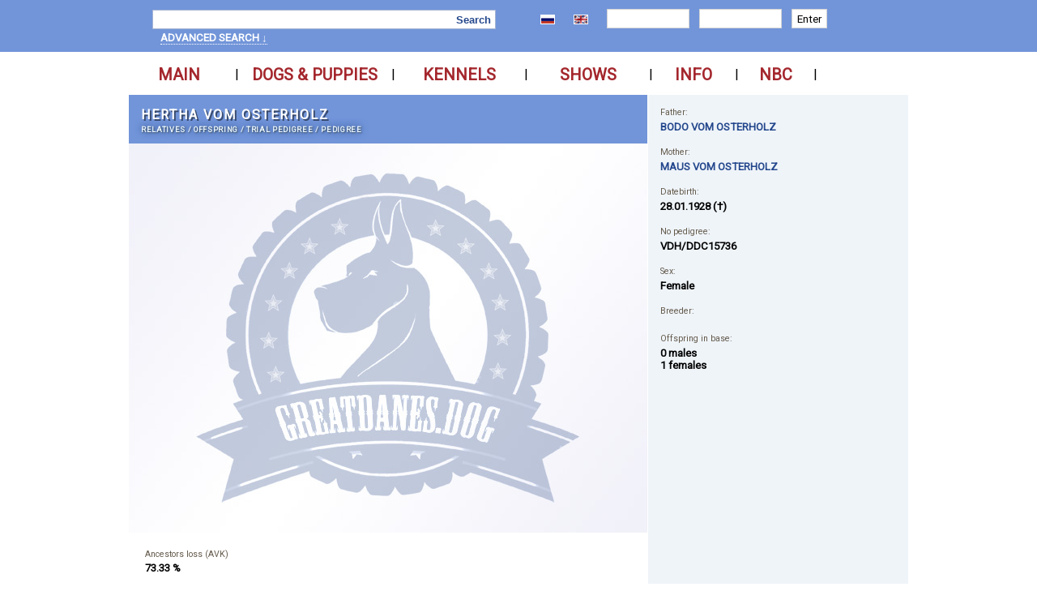

--- FILE ---
content_type: text/html; charset=UTF-8
request_url: https://greatdanes.dog/dog.php?userif=2&id=22097
body_size: 45772
content:
<!DOCTYPE HTML PUBLIC «-//W3C//DTD HTML 4.01 Transitional//EN»>
<HTML>
<HEAD>
<TITLE>HERTHA VOM OSTERHOLZ - GreatDanes.dog</TITLE>
<META http-equiv='Content-Type' content='text/html; charset=utf-8'>
<meta property='og:url' content='http://greatdanes.dog' /><meta property='og:type' content='website' /><meta property='og:title' content='GreatDanes.dog - Great Danes pedigree database' /><meta property='og:description' content='Портал породы Немецкий дог – продажа щенков, питомники немецких догов, племенные доги, база родословных.' /><meta property='og:image' content='http://greatdanes.dog/img/gd_300x300.png' /><META name='title' content='HERTHA VOM OSTERHOLZ - GreatDanes.dog'><META name='description' content='HERTHA VOM OSTERHOLZ GREAT DANE   greatdanes.dog'><META name='keywords' content='дог, дог немецкий, мраморный дог, черный окрас, древняя порода, немецкий дог характеристика породы, королевский дог, английский дог, большой датский дог, гигантский датчанин, молосс, собака, боевая собака, собака, щенок, плащевой окрас, серомраморный окрас, продажа щенков, щенки дога, голубой окрас, палевый окрас, монопородная выставка немецких догов, тигровый окрас, мраморный окрас, черный окрас, нестандартные окрасы, стандарт, родословная, выставка догов, видео дог, выставка немецких догов, форум о догах, форум о немецких догах, форум немецкий дог, Great Dane, deutsche dogge, greatdane, greatdanes, alano, dog, puppy gallery, pedigree'><LINK rel='shortcut icon' href='img/favicon.ico' type='image/vnd.microsoft.icon'><LINK href='include/styles.css' type=text/css rel=STYLESHEET><LINK rel='stylesheet' type='text/css' href='/fancybox/jquery.fancybox-1.3.4.css' media='screen'><link href='https://fonts.googleapis.com/css?family=Roboto' rel='stylesheet'><SCRIPT type='text/javascript' src='/img/jquery.js'></script><SCRIPT type='text/javascript' src='/ckeditor/ckeditor.js'></script><SCRIPT type='text/javascript' src='/AjexFileManager/ajex.js'></script><SCRIPT type='text/javascript' src='fancybox/jquery.fancybox-1.3.4.pack.js'></script><SCRIPT src='//yastatic.net/es5-shims/0.0.2/es5-shims.min.js'></script><SCRIPT src='//yastatic.net/share2/share.js'></script>
		<script type='text/javascript'>
		advs = 0;

		$(document).ready(function() {
			$("#form_search_adv").hide();
			
			$('.FBimage').fancybox({'hideOnContentClick' : 'TRUE'});
			});
		</script>
		<!-- Yandex.Metrika counter -->
<script type="text/javascript">
    (function (d, w, c) {
        (w[c] = w[c] || []).push(function() {
            try {
                w.yaCounter43101399 = new Ya.Metrika({
                    id:43101399,
                    clickmap:true,
                    trackLinks:true,
                    accurateTrackBounce:true,
                    webvisor:true,
                    trackHash:true
                });
            } catch(e) { }
        });

        var n = d.getElementsByTagName("script")[0],
            s = d.createElement("script"),
            f = function () { n.parentNode.insertBefore(s, n); };
        s.type = "text/javascript";
        s.async = true;
        s.src = "https://mc.yandex.ru/metrika/watch.js";

        if (w.opera == "[object Opera]") {
            d.addEventListener("DOMContentLoaded", f, false);
        } else { f(); }
    })(document, window, "yandex_metrika_callbacks");
</script>
<!-- /Yandex.Metrika counter --></HEAD><BODY><CENTER><DIV id=topwall style='WIDTH: 100%; BACKGROUND-COLOR: #7295D9;'><DIV class=div_search id=div_search>          <SCRIPT type='text/javascript'>          function TryAuth() {               var login = document.getElementById('login').value;               var password = document.getElementById('password').value;               $("#div_auth").html("<SPAN class=message>Entering ..</SPAN>");               $("#div_auth").load('aj_login.php', {login: login, password: password});                  }          </SCRIPT><TABLE class=tableSearch><TR>     <TD class=tdSearchShow><A href='index.php' ></A></TD>     <TD class=tdSearchMain width=470 style='TEXT-ALIGN: left; VERTICAL-ALIGN: middle; padding-top: 5px;'>          <FORM action=search.php method=GET class=form_search id=form_search_base> <TABLE class=tableInputBlock><TR><TD class=tdItd><INPUT type=Text class=iLeft name='name' style='WIDTH: 370px; HEIGHT: 24px; FONT-SIZE: 10.0pt;'></TD><TD class=tdItd><INPUT type=Submit class=iRight value='Search' style='HEIGHT: 24px; FONT-SIZE: 10.0pt; FONT-WEIGHT: 700;'></TD></TR></TABLE> </FORM>          <DIV style='MARGIN: 3px 0px 3px 10px;'><A class='aSearchAdv' href='' onClick='if(advs == 1) { $("#form_search_adv").hide(); advs = 0; } else { $("#form_search_adv").show(); advs = 1; } return false;'> advanced search &darr; </A></DIV>     </TD>     <TD class='tdSearchMain' style='padding-top: 5px;'><A href='http://greatdanes.dog/dog.php?userif=1&id=22097' class='menuitem1'><IMG src='img/ru.gif' class='flag'/></A></TD>     <TD class='tdSearchMain' style='padding-top: 5px;'><A href='http://greatdanes.dog/dog.php?userif=2&id=22097' class='menuitem1'><IMG src='img/en.gif' class='flag'/></A></TD>     <TD class=tdSearchMain style='padding-top: 5px;'><DIV id=div_auth class=div_auth>          <FORM style='MARGIN: 0px; PADDING: 0px;'>
          <TABLE>
          <TR>
          <TD style='PADDING: 2px 5px 0px 5px;'><INPUT type=text class=Iauth name=login id='login' size=12></TD>
          <TD style='PADDING: 2px 5px 0px 5px;'><INPUT type=password class=Iauth name=password id='password' size=12></TD>
          <TD style='PADDING: 2px 5px 0px 5px;'><INPUT type=submit class=Iauth value='Enter' onClick="TryAuth(); return false;"></TD>
          </TR>
          <TR>
          <TD colspan=3>&nbsp;</TD>
          </TR>
          </TABLE>
          </FORM>
</DIV></TD></TR></TABLE><FORM action=search.php method=GET class=form_search_adv id=form_search_adv><TABLE class=tableSearch><TR>     <TD class=tdSearchBase>     <DIV class=fNameW>ID</DIV>     <DIV class=fValue><INPUT type='text' name='srchid' value='' size='12' class=MIPT></DIV>     </TD>     <TD class=tdSearchBase>     <DIV class=fNameW>City / Country</DIV>     <DIV class=fValue><SELECT name='Country' id='Country'   id='Country'>
<OPTION value=0>- - -</OPTION>
 <OPTION value='76'> Angola </OPTION>
 <OPTION value='51'> Argentina </OPTION>
 <OPTION value='84'> Armenia </OPTION>
 <OPTION value='46'> Australia </OPTION>
 <OPTION value='15'> Austria </OPTION>
 <OPTION value='57'> Azerbaijan </OPTION>
 <OPTION value='49'> Bahrain </OPTION>
 <OPTION value='6'> Belarus </OPTION>
 <OPTION value='5'> Belgium </OPTION>
 <OPTION value='67'> Bolivia </OPTION>
 <OPTION value='62'> Bosna </OPTION>
 <OPTION value='34'> Brasil </OPTION>
 <OPTION value='38'> Bulgaria </OPTION>
 <OPTION value='42'> Canada </OPTION>
 <OPTION value='27'> Chekhoslovakia </OPTION>
 <OPTION value='61'> Chile </OPTION>
 <OPTION value='78'> China </OPTION>
 <OPTION value='65'> Columbia </OPTION>
 <OPTION value='81'> Costa Rica </OPTION>
 <OPTION value='45'> Croatia </OPTION>
 <OPTION value='36'> Cyprus </OPTION>
 <OPTION value='12'> Czehia </OPTION>
 <OPTION value='14'> Denmark </OPTION>
 <OPTION value='52'> Egypt </OPTION>
 <OPTION value='58'> England </OPTION>
 <OPTION value='29'> Estonia </OPTION>
 <OPTION value='17'> Finland </OPTION>
 <OPTION value='9'> France </OPTION>
 <OPTION value='63'> Georgia </OPTION>
 <OPTION value='10'> Germany </OPTION>
 <OPTION value='85'> Gibraltar </OPTION>
 <OPTION value='48'> Greece </OPTION>
 <OPTION value='79'> Honduras </OPTION>
 <OPTION value='18'> Hungary </OPTION>
 <OPTION value='88'> Iceland </OPTION>
 <OPTION value='47'> India </OPTION>
 <OPTION value='35'> Iran </OPTION>
 <OPTION value='20'> Ireland </OPTION>
 <OPTION value='30'> Israel </OPTION>
 <OPTION value='8'> Italy </OPTION>
 <OPTION value='33'> Japan </OPTION>
 <OPTION value='39'> Kazakhstan </OPTION>
 <OPTION value='73'> Kyrgyzstan </OPTION>
 <OPTION value='25'> Latvia </OPTION>
 <OPTION value='26'> Lithuania </OPTION>
 <OPTION value='50'> Luxembourg </OPTION>
 <OPTION value='75'> Macedonia </OPTION>
 <OPTION value='56'> Malta </OPTION>
 <OPTION value='44'> Mexico </OPTION>
 <OPTION value='43'> Moldova </OPTION>
 <OPTION value='86'> Mongolia </OPTION>
 <OPTION value='66'> Montenegro </OPTION>
 <OPTION value='31'> Netherlands </OPTION>
 <OPTION value='1'> Netherlands </OPTION>
 <OPTION value='53'> New Zealand </OPTION>
 <OPTION value='37'> North Korea </OPTION>
 <OPTION value='11'> Norway </OPTION>
 <OPTION value='74'> Pakistan </OPTION>
 <OPTION value='69'> Perto Rico </OPTION>
 <OPTION value='64'> Peru </OPTION>
 <OPTION value='72'> Philippines </OPTION>
 <OPTION value='19'> Poland </OPTION>
 <OPTION value='23'> Portugal </OPTION>
 <OPTION value='41'> Romania </OPTION>
 <OPTION value='2'> Russia </OPTION>
 <OPTION value='80'> San-Marino </OPTION>
 <OPTION value='87'> Scotland </OPTION>
 <OPTION value='40'> Serbia </OPTION>
 <OPTION value='7'> Slovakia </OPTION>
 <OPTION value='21'> Slovenia </OPTION>
 <OPTION value='60'> South Africa </OPTION>
 <OPTION value='83'> South Korea </OPTION>
 <OPTION value='28'> Spain </OPTION>
 <OPTION value='59'> Sri Lanka </OPTION>
 <OPTION value='13'> Sweden </OPTION>
 <OPTION value='16'> Swizerland </OPTION>
 <OPTION value='89'> Taiwan </OPTION>
 <OPTION value='54'> Thailand </OPTION>
 <OPTION value='32'> Turkey </OPTION>
 <OPTION value='22'> Ukraine </OPTION>
 <OPTION value='3'> United Kingdom </OPTION>
 <OPTION value='4'> United States of America </OPTION>
 <OPTION value='77'> Uruguay </OPTION>
 <OPTION value='68'> USSR </OPTION>
 <OPTION value='55'> Uzbekistan </OPTION>
 <OPTION value='82'> Venezuela </OPTION>
 <OPTION value='70'> Vietnam </OPTION>
 <OPTION value='24'> Yugoslavia </OPTION>
 <OPTION value='71'> Zanzibar </OPTION>
</SELECT>
</DIV>     </TD>     <TD class=tdSearchBase>     <DIV class=fNameW>Datebirth</DIV>     <DIV class=fValueW><INPUT type='text' name='db1' value='' size='6' class=MIPT> - <INPUT type='text' name='db2' value='' size='6' class=MIPT></DIV>     </TD></TR><TR>     <TD class=tdSearchBase>     <DIV class=fNameW>Name</DIV>
                        <DIV class=fValue>
               <SELECT name=letter>
               <OPTION value=''>&nbsp;</OPTION>
               <OPTION value='а'>А</OPTION>
               <OPTION value='б'>Б</OPTION>
               <OPTION value='в'>В</OPTION>
               <OPTION value='г'>Г</OPTION>
               <OPTION value='д'>Д</OPTION>
               <OPTION value='е'>Е</OPTION>
               <OPTION value='ж'>Ж</OPTION>
               <OPTION value='з'>З</OPTION>
               <OPTION value='и'>И</OPTION>
               <OPTION value='й'>Й</OPTION>
               <OPTION value='к'>К</OPTION>
               <OPTION value='л'>Л</OPTION>
               <OPTION value='м'>М</OPTION>
               <OPTION value='н'>Н</OPTION>
               <OPTION value='о'>О</OPTION>
               <OPTION value='п'>П</OPTION>
               <OPTION value='р'>Р</OPTION>
               <OPTION value='с'>C</OPTION>
               <OPTION value='т'>Т</OPTION>
               <OPTION value='у'>У</OPTION>
               <OPTION value='ф'>Ф</OPTION>
               <OPTION value='х'>Х</OPTION>
               <OPTION value='ц'>Ц</OPTION>
               <OPTION value='ч'>Ч</OPTION>
               <OPTION value='ш'>Ш</OPTION>
               <OPTION value='щ'>Щ</OPTION>
               <OPTION value='ы'>Ы</OPTION>
               <OPTION value='э'>Э</OPTION>
               <OPTION value='ю'>Ю</OPTION>
               <OPTION value='я'>Я</OPTION>

               <OPTION value='a'>A</OPTION>
               <OPTION value='b'>B</OPTION>
               <OPTION value='c'>C</OPTION>
               <OPTION value='d'>D</OPTION>
               <OPTION value='e'>E</OPTION>
               <OPTION value='f'>F</OPTION>
               <OPTION value='g'>G</OPTION>
               <OPTION value='h'>H</OPTION>
               <OPTION value='i'>I</OPTION>
               <OPTION value='j'>J</OPTION>
               <OPTION value='k'>K</OPTION>
               <OPTION value='l'>L</OPTION>
               <OPTION value='m'>M</OPTION>
               <OPTION value='n'>N</OPTION>
               <OPTION value='o'>O</OPTION>
               <OPTION value='p'>P</OPTION>
               <OPTION value='q'>Q</OPTION>
               <OPTION value='r'>R</OPTION>
               <OPTION value='s'>S</OPTION>
               <OPTION value='t'>T</OPTION>
               <OPTION value='u'>U</OPTION>
               <OPTION value='v'>V</OPTION>
               <OPTION value='w'>W</OPTION>
               <OPTION value='x'>X</OPTION>
               <OPTION value='y'>Y</OPTION>
               <OPTION value='z'>Z</OPTION>
               </SELECT>
               <INPUT type='text' name='name' value='' size='20' class=MIPT>
               </DIV>     </TD>     <TD class=tdSearchBase>     <DIV class=fNameW>Kennel/Breeder (<INPUT name='oken' type='checkbox' class=iCHK>Owner)</DIV>     <DIV class=fValue><SELECT name='Kennel' id='Kennel'   id='Kennel'>
<OPTION value=0>- - -</OPTION>
 <OPTION value='1723'> 't Hof Van Mellink </OPTION>
 <OPTION value='1679'> A La Lueur De Tiago </OPTION>
 <OPTION value='956'> Abadhara </OPTION>
 <OPTION value='407'> Abbaio </OPTION>
 <OPTION value='1573'> Abierto's </OPTION>
 <OPTION value='1476'> Above All </OPTION>
 <OPTION value='115'> Adamant Dog </OPTION>
 <OPTION value='1212'> Adarbac </OPTION>
 <OPTION value='366'> Adog </OPTION>
 <OPTION value='562'> Adoreadane </OPTION>
 <OPTION value='741'> Adoro Del Grand </OPTION>
 <OPTION value='551'> Afamar </OPTION>
 <OPTION value='1848'> Affaire Great Danes </OPTION>
 <OPTION value='1073'> Ahmanvondane </OPTION>
 <OPTION value='1826'> Ajani's Danes </OPTION>
 <OPTION value='790'> Akira Primera Perra </OPTION>
 <OPTION value='950'> Akwaforta </OPTION>
 <OPTION value='688'> Al Najem </OPTION>
 <OPTION value='10'> Alano's Shtat </OPTION>
 <OPTION value='2001'> Alariqus Great Danes </OPTION>
 <OPTION value='1379'> Aldawn Danes </OPTION>
 <OPTION value='327'> Alder Glade's </OPTION>
 <OPTION value='1032'> Aldridge </OPTION>
 <OPTION value='889'> Aleafera </OPTION>
 <OPTION value='1762'> Aledua </OPTION>
 <OPTION value='406'> AlegriaGiant </OPTION>
 <OPTION value='91'> Alexdog </OPTION>
 <OPTION value='1378'> Alfa Del Leone </OPTION>
 <OPTION value='1547'> Alföldi Óriás </OPTION>
 <OPTION value='786'> Alirezakashanfar </OPTION>
 <OPTION value='943'> Alix </OPTION>
 <OPTION value='611'> Allav Flodur </OPTION>
 <OPTION value='876'> Alpaka </OPTION>
 <OPTION value='1021'> Alpine's </OPTION>
 <OPTION value='722'> Altenburger </OPTION>
 <OPTION value='665'> Altera Pars </OPTION>
 <OPTION value='1506'> Alterichchi </OPTION>
 <OPTION value='1362'> Altitude's </OPTION>
 <OPTION value='983'> Alto Gavea </OPTION>
 <OPTION value='451'> Alto Imperio </OPTION>
 <OPTION value='217'> Altoparti </OPTION>
 <OPTION value='1948'> Always Danes </OPTION>
 <OPTION value='1882'> Amador Danes </OPTION>
 <OPTION value='2003'> Amasa </OPTION>
 <OPTION value='1749'> Amazing Giant </OPTION>
 <OPTION value='1838'> Ambre de Silesie </OPTION>
 <OPTION value='1878'> America's Great Danes </OPTION>
 <OPTION value='50'> Amigo Perro </OPTION>
 <OPTION value='1543'> Amis D'un Reve </OPTION>
 <OPTION value='939'> Amore Celeste </OPTION>
 <OPTION value='117'> Amulet Schastia </OPTION>
 <OPTION value='1386'> Anadane Kennel </OPTION>
 <OPTION value='981'> Anankennel </OPTION>
 <OPTION value='1490'> Anbadore </OPTION>
 <OPTION value='1466'> Angelines </OPTION>
 <OPTION value='982'> Angels-Valley </OPTION>
 <OPTION value='1552'> Anima Avani </OPTION>
 <OPTION value='919'> Ankh-Morpork </OPTION>
 <OPTION value='1034'> Annador </OPTION>
 <OPTION value='1971'> Another Jackpot </OPTION>
 <OPTION value='630'> Antree Bohemia </OPTION>
 <OPTION value='1906'> Anxious </OPTION>
 <OPTION value='631'> Apollo Dog </OPTION>
 <OPTION value='1439'> Apollodane Great Danes </OPTION>
 <OPTION value='1054'> Aquadane </OPTION>
 <OPTION value='1541'> Aranion Azgar </OPTION>
 <OPTION value='1775'> Aranka z Daizy </OPTION>
 <OPTION value='808'> Arcondia </OPTION>
 <OPTION value='2039'> Arctics BFG </OPTION>
 <OPTION value='1266'> Arga Palatina </OPTION>
 <OPTION value='354'> Arhus </OPTION>
 <OPTION value='118'> Arial Evridei </OPTION>
 <OPTION value='897'> Arlekinowe Imperium </OPTION>
 <OPTION value='39'> Armada </OPTION>
 <OPTION value='1351'> Aroganja </OPTION>
 <OPTION value='985'> Arsazam </OPTION>
 <OPTION value='1344'> Artberloga </OPTION>
 <OPTION value='1743'> Artificalia </OPTION>
 <OPTION value='890'> Artuditu </OPTION>
 <OPTION value='401'> Astraldream </OPTION>
 <OPTION value='496'> Athel Loren </OPTION>
 <OPTION value='186'> Atheneum Alter Idem </OPTION>
 <OPTION value='1681'> au Castel De Longus Vicus </OPTION>
 <OPTION value='1167'> au Coeur Vaillant </OPTION>
 <OPTION value='1700'> Au Domaine D'Osaki </OPTION>
 <OPTION value='1301'> Au Paradis d'Hercule </OPTION>
 <OPTION value='1687'> Au Paradis Des Bleus Azur </OPTION>
 <OPTION value='560'> Au Royaume De Leyla </OPTION>
 <OPTION value='1628'> Au Soleil de Yana </OPTION>
 <OPTION value='1074'> Audacieux </OPTION>
 <OPTION value='2004'> Auroradane </OPTION>
 <OPTION value='693'> Aurra Golden </OPTION>
 <OPTION value='692'> Aus dem Hause Fandoro </OPTION>
 <OPTION value='1218'> aus dem Hause Hajo </OPTION>
 <OPTION value='717'> Aus der Villa Kunterbunt </OPTION>
 <OPTION value='828'> Aus Dina's Traum </OPTION>
 <OPTION value='342'> Aussiedreams </OPTION>
 <OPTION value='1225'> Autumn Royal </OPTION>
 <OPTION value='1823'> Avemar world in the blue </OPTION>
 <OPTION value='869'> Axedius </OPTION>
 <OPTION value='1865'> Azal </OPTION>
 <OPTION value='1797'> Azure Angel </OPTION>
 <OPTION value='1562'> Backstreet Dane's </OPTION>
 <OPTION value='1611'> Badan-Slovakia </OPTION>
 <OPTION value='269'> Baikalsky Surpriz </OPTION>
 <OPTION value='22'> Balao </OPTION>
 <OPTION value='2029'> BALLYFRAWLEY </OPTION>
 <OPTION value='1746'> Baltic Greatest </OPTION>
 <OPTION value='1287'> Banatski Div </OPTION>
 <OPTION value='1928'> Banderillas </OPTION>
 <OPTION value='127'> Barbi </OPTION>
 <OPTION value='617'> Barin sen </OPTION>
 <OPTION value='545'> Baronowie Pomorza </OPTION>
 <OPTION value='270'> Baskerc </OPTION>
 <OPTION value='1324'> Bastion King’s </OPTION>
 <OPTION value='1399'> Bayside Great Danes </OPTION>
 <OPTION value='1949'> Be Born </OPTION>
 <OPTION value='1331'> Beaugrande's </OPTION>
 <OPTION value='443'> Beautiful Blue Ballerines </OPTION>
 <OPTION value='555'> Beautiful Great Dane </OPTION>
 <OPTION value='274'> Beaux Chiens </OPTION>
 <OPTION value='405'> Beefcake Danes </OPTION>
 <OPTION value='1577'> Bellarichi </OPTION>
 <OPTION value='651'> Belle Nauvoo </OPTION>
 <OPTION value='1282'> Belltais </OPTION>
 <OPTION value='128'> Belyi Ostrog </OPTION>
 <OPTION value='703'> Ben Sarrass </OPTION>
 <OPTION value='914'> Ben-Ter </OPTION>
 <OPTION value='799'> Bennabet </OPTION>
 <OPTION value='1429'> Bent-On Danes </OPTION>
 <OPTION value='1269'> Bentley </OPTION>
 <OPTION value='583'> Benyamin dogland </OPTION>
 <OPTION value='1989'> Berta - dog </OPTION>
 <OPTION value='362'> Bessen </OPTION>
 <OPTION value='1329'> Best Del Mair </OPTION>
 <OPTION value='645'> Best Joy </OPTION>
 <OPTION value='45'> Best of Roys </OPTION>
 <OPTION value='1200'> bi Korn's </OPTION>
 <OPTION value='222'> Big Dope </OPTION>
 <OPTION value='627'> Big Lord </OPTION>
 <OPTION value='224'> Big Ranger's </OPTION>
 <OPTION value='1751'> Bigfoot Legend Danes </OPTION>
 <OPTION value='129'> Bigfort </OPTION>
 <OPTION value='1996'> BigNutt Ranch </OPTION>
 <OPTION value='994'> Bigulla </OPTION>
 <OPTION value='1158'> Bilanir Danaris </OPTION>
 <OPTION value='623'> Bisdog Bohemia </OPTION>
 <OPTION value='903'> Bla-Mer-Cze </OPTION>
 <OPTION value='305'> Blaaholm </OPTION>
 <OPTION value='683'> Black Beauty's </OPTION>
 <OPTION value='916'> Black Blue Moon </OPTION>
 <OPTION value='1692'> Black Dogs Of Go Spirit </OPTION>
 <OPTION value='1978'> Black Dream </OPTION>
 <OPTION value='2005'> Black Kler White </OPTION>
 <OPTION value='678'> Black Stars </OPTION>
 <OPTION value='1342'> Black Tail – Czarny Ogon FCI </OPTION>
 <OPTION value='1907'> Black Terminator </OPTION>
 <OPTION value='1294'> Black&amp;White Dog </OPTION>
 <OPTION value='1459'> Black-Mountains-Racing </OPTION>
 <OPTION value='1890'> Blackstone Great Danes </OPTION>
 <OPTION value='1524'> Blasius' Beauty </OPTION>
 <OPTION value='1478'> Bleibergquelle </OPTION>
 <OPTION value='2006'> Blue eNN Love </OPTION>
 <OPTION value='1350'> Blue Hood's </OPTION>
 <OPTION value='1240'> Blue Raspberry </OPTION>
 <OPTION value='1886'> Blue Sentinel </OPTION>
 <OPTION value='1745'> Blue Space </OPTION>
 <OPTION value='885'> Blue Tiara </OPTION>
 <OPTION value='1223'> Bluestone </OPTION>
 <OPTION value='339'> BMW </OPTION>
 <OPTION value='106'> Boarhunters </OPTION>
 <OPTION value='710'> Bocca D'tigre </OPTION>
 <OPTION value='223'> Bohemia Abrus </OPTION>
 <OPTION value='641'> Bohemia Ester </OPTION>
 <OPTION value='598'> Bohemia Ouni </OPTION>
 <OPTION value='1778'> Bohemia Podlipan CS </OPTION>
 <OPTION value='1834'> Bohemia Pride </OPTION>
 <OPTION value='616'> Bohemia Quercus </OPTION>
 <OPTION value='792'> Bohemica Hastav </OPTION>
 <OPTION value='153'> Bolshoi Jugus </OPTION>
 <OPTION value='188'> Bonel </OPTION>
 <OPTION value='524'> Boni Mores </OPTION>
 <OPTION value='367'> Bonoda </OPTION>
 <OPTION value='359'> Brana Severu </OPTION>
 <OPTION value='1385'> BRF Danes </OPTION>
 <OPTION value='2038'> Brightblue Dream </OPTION>
 <OPTION value='2034'> Britlinblue </OPTION>
 <OPTION value='802'> Brixen </OPTION>
 <OPTION value='622'> Buccaneer's </OPTION>
 <OPTION value='1066'> Buckersdane </OPTION>
 <OPTION value='419'> Być Może </OPTION>
 <OPTION value='370'> Bystricka de Oran </OPTION>
 <OPTION value='2035'> C'era Una Volta </OPTION>
 <OPTION value='226'> C'mon </OPTION>
 <OPTION value='1220'> Caeruleus </OPTION>
 <OPTION value='909'> Calamites </OPTION>
 <OPTION value='1326'> Calchas </OPTION>
 <OPTION value='1391'> Calcifer's </OPTION>
 <OPTION value='1426'> Calypso Danes </OPTION>
 <OPTION value='1879'> CaMe </OPTION>
 <OPTION value='800'> Cameron dog Czech </OPTION>
 <OPTION value='1233'> Canis Cairus </OPTION>
 <OPTION value='882'> Canis Canum </OPTION>
 <OPTION value='2015'> Canis Maximus </OPTION>
 <OPTION value='696'> Canis Meus </OPTION>
 <OPTION value='1771'> Capera Dogs </OPTION>
 <OPTION value='1950'> Carnico's </OPTION>
 <OPTION value='1578'> Carsan </OPTION>
 <OPTION value='1102'> Casa da Fortuna </OPTION>
 <OPTION value='427'> Casa di Amici </OPTION>
 <OPTION value='410'> Casa Orsal </OPTION>
 <OPTION value='624'> Casaarabal </OPTION>
 <OPTION value='1803'> CasanovaDream </OPTION>
 <OPTION value='1234'> Cassiopea Dog </OPTION>
 <OPTION value='1453'> Castle Creek Danes </OPTION>
 <OPTION value='1870'> Castlewood Danes </OPTION>
 <OPTION value='904'> Casus Consulto </OPTION>
 <OPTION value='1475'> Catapha's </OPTION>
 <OPTION value='504'> Catley Ranch </OPTION>
 <OPTION value='486'> Cerros del Aguila </OPTION>
 <OPTION value='1782'> Cerros Del Teide </OPTION>
 <OPTION value='392'> Český Sirius </OPTION>
 <OPTION value='47'> Cevelob </OPTION>
 <OPTION value='1309'> Ceyban </OPTION>
 <OPTION value='142'> Champion Moyego Serdtsa </OPTION>
 <OPTION value='1368'> Chanoz </OPTION>
 <OPTION value='1436'> Chatelet Great Danes </OPTION>
 <OPTION value='1038'> Chelshar </OPTION>
 <OPTION value='1083'> Cheran </OPTION>
 <OPTION value='795'> Cheri-Cheri </OPTION>
 <OPTION value='57'> Chernaja Gratsija </OPTION>
 <OPTION value='772'> Cheshire Great Danes </OPTION>
 <OPTION value='228'> Chic Carelia's </OPTION>
 <OPTION value='325'> ChromaDane </OPTION>
 <OPTION value='613'> Chvalčovický luh </OPTION>
 <OPTION value='1951'> Cinta Abadi's </OPTION>
 <OPTION value='1764'> Classic Dogs </OPTION>
 <OPTION value='8'> Claudia Bohemica </OPTION>
 <OPTION value='1473'> Coladan </OPTION>
 <OPTION value='1999'> Colebrook </OPTION>
 <OPTION value='1219'> Coleridge Blue Great Danes </OPTION>
 <OPTION value='806'> Colloredo Tilia </OPTION>
 <OPTION value='1952'> Colordanes </OPTION>
 <OPTION value='1104'> Colossal </OPTION>
 <OPTION value='1039'> Congistador </OPTION>
 <OPTION value='706'> Cor Ursus </OPTION>
 <OPTION value='525'> Corine Bene Te </OPTION>
 <OPTION value='1919'> Cornerstone Danes </OPTION>
 <OPTION value='1337'> Coronegra </OPTION>
 <OPTION value='1040'> Cosimadane </OPTION>
 <OPTION value='1867'> Cosmic Great Danes </OPTION>
 <OPTION value='1922'> Country Danes </OPTION>
 <OPTION value='1471'> Creed Danes </OPTION>
 <OPTION value='573'> Creek Danes </OPTION>
 <OPTION value='1754'> Crown Jewel Great Danes </OPTION>
 <OPTION value='329'> Croy de Bayone </OPTION>
 <OPTION value='351'> Crusader of Apokalipsa </OPTION>
 <OPTION value='1463'> Crystal Blue Diamond </OPTION>
 <OPTION value='1086'> Crystalquin </OPTION>
 <OPTION value='765'> Culseandanes </OPTION>
 <OPTION value='498'> Cuore Amico </OPTION>
 <OPTION value='1592'> Cupar </OPTION>
 <OPTION value='1071'> Cymroz </OPTION>
 <OPTION value='970'> Cynos Familiaris </OPTION>
 <OPTION value='227'> Czar Olbrzyma </OPTION>
 <OPTION value='1307'> Czech Echo </OPTION>
 <OPTION value='1495'> D'Arkhyn's Asylum </OPTION>
 <OPTION value='1672'> d'aslome d'Oraj </OPTION>
 <OPTION value='1504'> D'Attendall du Pins </OPTION>
 <OPTION value='549'> D'Heracleopolis </OPTION>
 <OPTION value='1174'> D'Hoszelee </OPTION>
 <OPTION value='1693'> D'imyrrha </OPTION>
 <OPTION value='921'> d'Iscanaro </OPTION>
 <OPTION value='9'> d'Iskandar </OPTION>
 <OPTION value='190'> d'Ochretolievaltt </OPTION>
 <OPTION value='116'> da Casa do Torrao </OPTION>
 <OPTION value='471'> da Quinta da Arrabida </OPTION>
 <OPTION value='998'> da Serra Grande </OPTION>
 <OPTION value='1427'> Dagmar Great Danes </OPTION>
 <OPTION value='1031'> Dahomey </OPTION>
 <OPTION value='296'> Dainoak </OPTION>
 <OPTION value='1443'> Dainwood Great Danes </OPTION>
 <OPTION value='812'> Dajhar-Dog </OPTION>
 <OPTION value='122'> Dakaniro </OPTION>
 <OPTION value='1416'> Dakota Danes </OPTION>
 <OPTION value='132'> Dalila's Brand </OPTION>
 <OPTION value='1053'> Daluja </OPTION>
 <OPTION value='1239'> Damarkann </OPTION>
 <OPTION value='1311'> Damika </OPTION>
 <OPTION value='1956'> Danaos </OPTION>
 <OPTION value='1881'> Danaro </OPTION>
 <OPTION value='1088'> Daneander </OPTION>
 <OPTION value='1432'> Danedreamer Greatdanes </OPTION>
 <OPTION value='1424'> DaneDreams </OPTION>
 <OPTION value='1080'> Danefred </OPTION>
 <OPTION value='1055'> Daneholz Great Danes </OPTION>
 <OPTION value='1047'> Danelyne </OPTION>
 <OPTION value='21'> Danemanian </OPTION>
 <OPTION value='1372'> Danemark Great Danes (Diamon </OPTION>
 <OPTION value='295'> Danemoor </OPTION>
 <OPTION value='1394'> Danes of Larchwood </OPTION>
 <OPTION value='1061'> Danestorm </OPTION>
 <OPTION value='1046'> Danesworld </OPTION>
 <OPTION value='1058'> Danetastic </OPTION>
 <OPTION value='377'> Danish Danehouse </OPTION>
 <OPTION value='632'> DantryDanes </OPTION>
 <OPTION value='1874'> Danu Danes </OPTION>
 <OPTION value='1873'> Dapper </OPTION>
 <OPTION value='1016'> dar Bastionas </OPTION>
 <OPTION value='1036'> Darkat </OPTION>
 <OPTION value='1442'> Darrington Great Danes </OPTION>
 <OPTION value='984'> das Terras de Atómun </OPTION>
 <OPTION value='1591'> DaVinci Danes </OPTION>
 <OPTION value='1398'> Davisdane Great Dane </OPTION>
 <OPTION value='316'> Davishire Danes </OPTION>
 <OPTION value='1364'> Daynakin </OPTION>
 <OPTION value='1367'> DayStar </OPTION>
 <OPTION value='1724'> Dazelia </OPTION>
 <OPTION value='435'> de Aldama </OPTION>
 <OPTION value='781'> De Alexoana </OPTION>
 <OPTION value='1921'> De Amzedel Danes </OPTION>
 <OPTION value='927'> de Ayalga </OPTION>
 <OPTION value='1610'> De Batthory </OPTION>
 <OPTION value='1720'> De Baussenque </OPTION>
 <OPTION value='629'> de Beatrix Bohemica </OPTION>
 <OPTION value='848'> De Beaumont </OPTION>
 <OPTION value='1347'> De Bel'eva </OPTION>
 <OPTION value='1731'> De Bella Gaya </OPTION>
 <OPTION value='434'> de Beshaid </OPTION>
 <OPTION value='380'> de Bouleum </OPTION>
 <OPTION value='408'> de Brandeis </OPTION>
 <OPTION value='476'> de Brigaral </OPTION>
 <OPTION value='494'> de Caesardogos </OPTION>
 <OPTION value='469'> de Caimabel </OPTION>
 <OPTION value='1496'> De Camardoun </OPTION>
 <OPTION value='470'> de Can Alma </OPTION>
 <OPTION value='126'> de Can Duran </OPTION>
 <OPTION value='1837'> De Can Lomas </OPTION>
 <OPTION value='1615'> de Can Palomo </OPTION>
 <OPTION value='493'> de Can Saga </OPTION>
 <OPTION value='1004'> de Can Siraca </OPTION>
 <OPTION value='254'> De Cane Nobile </OPTION>
 <OPTION value='449'> de Casa Alania </OPTION>
 <OPTION value='448'> de Casa Hercas </OPTION>
 <OPTION value='429'> de Casalbero </OPTION>
 <OPTION value='636'> De Catao </OPTION>
 <OPTION value='235'> De Cocagne </OPTION>
 <OPTION value='1695'> De Courteval </OPTION>
 <OPTION value='450'> de Damacan </OPTION>
 <OPTION value='1747'> De Delmadog </OPTION>
 <OPTION value='194'> de Dogalmar </OPTION>
 <OPTION value='484'> de Dogoduna </OPTION>
 <OPTION value='490'> De Dogoko </OPTION>
 <OPTION value='475'> de Dogville </OPTION>
 <OPTION value='452'> de Don de Dogo </OPTION>
 <OPTION value='482'> de Eras Altas </OPTION>
 <OPTION value='1933'> De Estherluna </OPTION>
 <OPTION value='27'> De Fionix </OPTION>
 <OPTION value='1650'> De Fortuna Majeur </OPTION>
 <OPTION value='98'> de Garaba </OPTION>
 <OPTION value='1289'> de Greathouse </OPTION>
 <OPTION value='1783'> de Hadria </OPTION>
 <OPTION value='2027'> DE HOALAI </OPTION>
 <OPTION value='492'> de Illinois de los Arcos Lla </OPTION>
 <OPTION value='437'> de Jalau </OPTION>
 <OPTION value='478'> de Judelgon </OPTION>
 <OPTION value='1686'> de l'Apollon Des Monts Noirs </OPTION>
 <OPTION value='1483'> De L'aygues-River </OPTION>
 <OPTION value='1612'> de l'empire d'Hadrien </OPTION>
 <OPTION value='1734'> De L'Enclos Du Lys </OPTION>
 <OPTION value='1812'> de l'éther de Pandora </OPTION>
 <OPTION value='1124'> de l'etoile de Geiko </OPTION>
 <OPTION value='1722'> de l'etoile du Baou </OPTION>
 <OPTION value='1258'> De l'harnois blanc </OPTION>
 <OPTION value='1674'> de l'hermine arlequine </OPTION>
 <OPTION value='561'> De L'Oasis De Fenua'Uri </OPTION>
 <OPTION value='1684'> De L'Orangerie Des Perles De </OPTION>
 <OPTION value='1682'> de l'Orangerie des Perles Ra </OPTION>
 <OPTION value='315'> de l'Outsaïna </OPTION>
 <OPTION value='1248'> De La Barasseine </OPTION>
 <OPTION value='7'> de la Benjamine </OPTION>
 <OPTION value='1701'> de la Boutinais </OPTION>
 <OPTION value='1666'> De La Charme Aux Lièvres </OPTION>
 <OPTION value='1655'> De La Chenaie De Fély </OPTION>
 <OPTION value='548'> De La Combe D'Opale </OPTION>
 <OPTION value='1173'> de la Comté d'Erébore </OPTION>
 <OPTION value='1621'> de la Cote Septentrionale </OPTION>
 <OPTION value='1317'> de la Dinastia Danesa </OPTION>
 <OPTION value='1622'> De La Drague D'Athies </OPTION>
 <OPTION value='1677'> De La Forêt Des Pins Argenté </OPTION>
 <OPTION value='1626'> de la Galaxie Ezaï </OPTION>
 <OPTION value='1489'> De La Grande Vigie </OPTION>
 <OPTION value='189'> De la Grisonnière </OPTION>
 <OPTION value='330'> De la Guilde des Néphilims </OPTION>
 <OPTION value='1676'> de la Haute Fougère </OPTION>
 <OPTION value='1098'> de la Isla Bonita </OPTION>
 <OPTION value='442'> De La Lande Des Géants Bleus </OPTION>
 <OPTION value='1708'> De La Légende De Pompéï </OPTION>
 <OPTION value='1498'> de la Legende des Nymphes Bl </OPTION>
 <OPTION value='1631'> De La Légende Du Bel Horizon </OPTION>
 <OPTION value='1698'> de La Muse d'Apollon </OPTION>
 <OPTION value='638'> De La Pierre Du Roy </OPTION>
 <OPTION value='1492'> de La Prairie Des Fees </OPTION>
 <OPTION value='1694'> De La Rivière Aux Anges </OPTION>
 <OPTION value='379'> De lá Sang Monde </OPTION>
 <OPTION value='1657'> de la Source du Pêcher </OPTION>
 <OPTION value='1497'> de la Tour du Dauphine </OPTION>
 <OPTION value='1511'> de la Vall de Perputxent </OPTION>
 <OPTION value='1062'> De La Vallée Argentée </OPTION>
 <OPTION value='1485'> De La Vallee de Cande </OPTION>
 <OPTION value='1597'> De La Vallee De L'yvel </OPTION>
 <OPTION value='1633'> de la Vallée des Trois Lacs </OPTION>
 <OPTION value='1009'> de la Vallee du Prieure </OPTION>
 <OPTION value='1705'> de la Vigne du Grand Danois </OPTION>
 <OPTION value='436'> de Las Tres Ces </OPTION>
 <OPTION value='1193'> de Lathuy </OPTION>
 <OPTION value='1785'> De Los Cahuma </OPTION>
 <OPTION value='473'> de los Iroqueses </OPTION>
 <OPTION value='461'> de los Teatinos </OPTION>
 <OPTION value='1781'> de Majaloba </OPTION>
 <OPTION value='1176'> de Mandilou </OPTION>
 <OPTION value='415'> de Mayeste </OPTION>
 <OPTION value='163'> de Meneses </OPTION>
 <OPTION value='896'> de Milantosa </OPTION>
 <OPTION value='165'> De Miranko </OPTION>
 <OPTION value='1010'> de Misandre </OPTION>
 <OPTION value='779'> De Miura </OPTION>
 <OPTION value='1957'> de Monfradogos </OPTION>
 <OPTION value='1668'> de Montbreuil </OPTION>
 <OPTION value='1330'> de Moon </OPTION>
 <OPTION value='481'> de Mumartin </OPTION>
 <OPTION value='447'> de Obiscos </OPTION>
 <OPTION value='878'> de Pallarcan </OPTION>
 <OPTION value='459'> de Paneque </OPTION>
 <OPTION value='1656'> De Peredur </OPTION>
 <OPTION value='576'> De Royal Topaz </OPTION>
 <OPTION value='1670'> de Santvoran </OPTION>
 <OPTION value='458'> de Sierra Isar </OPTION>
 <OPTION value='465'> de Sierra la Espada </OPTION>
 <OPTION value='446'> de Texeira </OPTION>
 <OPTION value='477'> de Torrosella del Fito </OPTION>
 <OPTION value='489'> de Turcam </OPTION>
 <OPTION value='159'> de Ulmer </OPTION>
 <OPTION value='440'> De Valavergny </OPTION>
 <OPTION value='462'> de Valendogos </OPTION>
 <OPTION value='1845'> De Villa Lofer </OPTION>
 <OPTION value='468'> de Vinazas </OPTION>
 <OPTION value='432'> de Zuri Beltza </OPTION>
 <OPTION value='1795'> De'grandeur dogge </OPTION>
 <OPTION value='859'> Defrenatus </OPTION>
 <OPTION value='1935'> Degli Anelli di Anan </OPTION>
 <OPTION value='211'> degli Angeli di Penny </OPTION>
 <OPTION value='73'> Degsnes Maumedyno </OPTION>
 <OPTION value='145'> dei Cento Scudi </OPTION>
 <OPTION value='250'> dei Cinegeti </OPTION>
 <OPTION value='1291'> Dei Guardiani Dell'Arca </OPTION>
 <OPTION value='183'> dei Monti del Keraton </OPTION>
 <OPTION value='1983'> Dei Numi di Thorr </OPTION>
 <OPTION value='76'> del Azart Dog </OPTION>
 <OPTION value='172'> del Bianello </OPTION>
 <OPTION value='1739'> Del Borgo del Cacchione </OPTION>
 <OPTION value='1937'> Del Bosco Ceduo </OPTION>
 <OPTION value='255'> del Casco Viejo </OPTION>
 <OPTION value='637'> Del Castel Levante </OPTION>
 <OPTION value='4'> del Castello delle Rocche </OPTION>
 <OPTION value='1901'> del Castizal </OPTION>
 <OPTION value='1286'> del Colle San Martino </OPTION>
 <OPTION value='1712'> Del Domino Occitano </OPTION>
 <OPTION value='1974'> del Garroferal </OPTION>
 <OPTION value='184'> del Giardino dei Capovilla </OPTION>
 <OPTION value='1319'> del Gran Bello Horizonte </OPTION>
 <OPTION value='1911'> Del Lago </OPTION>
 <OPTION value='1635'> Del Monte Aita </OPTION>
 <OPTION value='479'> del Negre de la Perla </OPTION>
 <OPTION value='1969'> Del NicAles </OPTION>
 <OPTION value='5'> Del Nord Ovest </OPTION>
 <OPTION value='1563'> del Parco dei Lagoni </OPTION>
 <OPTION value='133'> del Piccolo Jigo </OPTION>
 <OPTION value='288'> Del Regno di Fantasia </OPTION>
 <OPTION value='466'> del Sardeu </OPTION>
 <OPTION value='519'> del Satiro Danzante </OPTION>
 <OPTION value='1959'> del Sentiero di Horus </OPTION>
 <OPTION value='1120'> del sogno grande </OPTION>
 <OPTION value='1245'> Del Tempio Ciclopico </OPTION>
 <OPTION value='928'> del Tempio dei Giganti </OPTION>
 <OPTION value='963'> Del Toro </OPTION>
 <OPTION value='1939'> Del Vesuvio </OPTION>
 <OPTION value='338'> Delightful Gooseberry </OPTION>
 <OPTION value='575'> Dell'alto Feudo </OPTION>
 <OPTION value='1924'> dell'Antico Tiferno </OPTION>
 <OPTION value='1934'> Dell'Apollo Dei Templi </OPTION>
 <OPTION value='1940'> dell'Aurea Dragonda </OPTION>
 <OPTION value='292'> Dell'Elsa </OPTION>
 <OPTION value='1353'> Dell'Ortensia Blu </OPTION>
 <OPTION value='1125'> dell'Ottava Armata </OPTION>
 <OPTION value='25'> della Baia Azzurra </OPTION>
 <OPTION value='1740'> Della Baia delle Sirene </OPTION>
 <OPTION value='689'> della Dinastia Faso </OPTION>
 <OPTION value='565'> della Gaiola </OPTION>
 <OPTION value='1348'> Della Luce Tranquilla </OPTION>
 <OPTION value='2022'> Della Roccia Rossa </OPTION>
 <OPTION value='474'> della Rupe del Basso </OPTION>
 <OPTION value='784'> Della Torre di Velia </OPTION>
 <OPTION value='1449'> Della Val Di Noce </OPTION>
 <OPTION value='382'> della Zaida Nera </OPTION>
 <OPTION value='1794'> Delle Cinquanta Nereidi </OPTION>
 <OPTION value='1354'> Delle Nobili Vallate </OPTION>
 <OPTION value='291'> Delle Perle Del Tirreno </OPTION>
 <OPTION value='520'> Delta Velorum </OPTION>
 <OPTION value='2019'> Demma Dog </OPTION>
 <OPTION value='891'> Demon Ognia </OPTION>
 <OPTION value='1079'> Demonheart </OPTION>
 <OPTION value='1302'> Demons' Mates </OPTION>
 <OPTION value='596'> Deneb </OPTION>
 <OPTION value='193'> Denim Danes </OPTION>
 <OPTION value='1671'> des Alans d'or du Val de Tar </OPTION>
 <OPTION value='1718'> des Alizés de Rimini </OPTION>
 <OPTION value='1625'> Des Apollons De L'Olympe </OPTION>
 <OPTION value='441'> Des Apollons De La Salud </OPTION>
 <OPTION value='1667'> Des Apollons Du Mont Rome </OPTION>
 <OPTION value='1725'> Des Apollons Geants </OPTION>
 <OPTION value='1634'> des Appolons de la Pile </OPTION>
 <OPTION value='1616'> Des Armoiries aux Tetes D'or </OPTION>
 <OPTION value='1244'> des Brumes de la Vallée du C </OPTION>
 <OPTION value='1510'> des Champions du Soleil </OPTION>
 <OPTION value='491'> des Colosses d'Ovilius </OPTION>
 <OPTION value='1502'> Des Comtés Séquanes </OPTION>
 <OPTION value='1172'> des Corolles d'Ibis </OPTION>
 <OPTION value='1480'> Des Cotes De La Saunade </OPTION>
 <OPTION value='1714'> des Dogues de Garrigues </OPTION>
 <OPTION value='1709'> Des Dogues Des Terres De L'o </OPTION>
 <OPTION value='1702'> Des Eternels Charmeurs </OPTION>
 <OPTION value='1683'> Des Fidèles de Bismark </OPTION>
 <OPTION value='1659'> Des Gardiens De La Sure </OPTION>
 <OPTION value='1688'> des Gardiens de Mélusine </OPTION>
 <OPTION value='1620'> des Gardiens de Prailles </OPTION>
 <OPTION value='1629'> Des Gardiens De Sauron </OPTION>
 <OPTION value='1710'> Des Gardiens Des Vanneaux </OPTION>
 <OPTION value='1713'> Des Geants Aux Coeurs D'or </OPTION>
 <OPTION value='1486'> des Geants de Becquigny </OPTION>
 <OPTION value='384'> des Geants du Bocage </OPTION>
 <OPTION value='1514'> des Geants du Paradis d'Hava </OPTION>
 <OPTION value='444'> Des Glaciers Charmants </OPTION>
 <OPTION value='85'> Des Habits Rouges </OPTION>
 <OPTION value='1505'> Des Hobereaux de la Zorn </OPTION>
 <OPTION value='1488'> Des Iles Aux Falaises </OPTION>
 <OPTION value='1168'> Des Joyaux D'Allythelia </OPTION>
 <OPTION value='1717'> Des Monts D'Orosia </OPTION>
 <OPTION value='231'> Des Monts de l'Autan </OPTION>
 <OPTION value='1022'> Des Ombelles </OPTION>
 <OPTION value='383'> des Perles d'Aphrodite </OPTION>
 <OPTION value='42'> des Petites Vernieres </OPTION>
 <OPTION value='1614'> Des Plaines De Rangeval </OPTION>
 <OPTION value='278'> Des Princes de Cocagne </OPTION>
 <OPTION value='1716'> Des Princes Du Quercy </OPTION>
 <OPTION value='1732'> Des Sables De Dunes </OPTION>
 <OPTION value='1678'> des Saphirs d'Atlantis </OPTION>
 <OPTION value='1669'> Des Sources Du Grand Dolmen </OPTION>
 <OPTION value='1493'> des Temples de Siorac </OPTION>
 <OPTION value='507'> Des Templiers Cathares </OPTION>
 <OPTION value='1189'> des Templiers d'Altair </OPTION>
 <OPTION value='487'> des Terres Andalouses </OPTION>
 <OPTION value='1663'> Des Terres Arvernes </OPTION>
 <OPTION value='1632'> des Terres d'Abalone </OPTION>
 <OPTION value='1685'> Des Terres d'Akna </OPTION>
 <OPTION value='1595'> Des Terres de Beaulieu </OPTION>
 <OPTION value='510'> Des Terres de Becquerel </OPTION>
 <OPTION value='345'> des Terres de Brandon </OPTION>
 <OPTION value='1726'> Des Terres De Jirova </OPTION>
 <OPTION value='1653'> des Terres de la Chatelaine </OPTION>
 <OPTION value='1673'> des Terres de la Magone </OPTION>
 <OPTION value='6'> des Terres de la Rairie </OPTION>
 <OPTION value='1690'> Des Terres De Limermont </OPTION>
 <OPTION value='453'> des Terres de Romandor </OPTION>
 <OPTION value='1675'> Des Terres Du Grazo </OPTION>
 <OPTION value='1813'> Des Terres Du Livradois </OPTION>
 <OPTION value='1706'> Des Terres Royales </OPTION>
 <OPTION value='1662'> des Varennes Mystiques </OPTION>
 <OPTION value='1664'> Des Vénus Noires </OPTION>
 <OPTION value='1619'> Des Zamours De Caux </OPTION>
 <OPTION value='1883'> Destiny Great Danes </OPTION>
 <OPTION value='794'> Devil of Angel </OPTION>
 <OPTION value='801'> Devil´s Own Luck </OPTION>
 <OPTION value='103'> di Capo Rizzuto </OPTION>
 <OPTION value='348'> Di Casa Eleonore </OPTION>
 <OPTION value='1243'> Di Casa Mangano </OPTION>
 <OPTION value='1938'> Di Casa Volgan </OPTION>
 <OPTION value='1517'> di Casal Queen Iris </OPTION>
 <OPTION value='1105'> di Castelcampo </OPTION>
 <OPTION value='182'> Di Shakir House </OPTION>
 <OPTION value='1847'> Di Stella Alhena </OPTION>
 <OPTION value='84'> di Stella Ardens </OPTION>
 <OPTION value='634'> Di Tor Lupara </OPTION>
 <OPTION value='425'> di Torre San Francesco </OPTION>
 <OPTION value='381'> di Vendra Nera </OPTION>
 <OPTION value='1318'> di Villa Cascio </OPTION>
 <OPTION value='1542'> di Villa Furia </OPTION>
 <OPTION value='556'> Diablo Great Dane </OPTION>
 <OPTION value='2026'> Diadema Vostoka </OPTION>
 <OPTION value='2031'> Diamante Norte </OPTION>
 <OPTION value='599'> Dick-Dog </OPTION>
 <OPTION value='317'> Dinastia Di Pola </OPTION>
 <OPTION value='120'> Dinastiya Korolei </OPTION>
 <OPTION value='34'> Dinastiya Leka </OPTION>
 <OPTION value='589'> Dino Dinno </OPTION>
 <OPTION value='1877'> DiolaDanes </OPTION>
 <OPTION value='279'> Dios De La Vida </OPTION>
 <OPTION value='97'> Diplomatic's </OPTION>
 <OPTION value='1035'> DivaDanes </OPTION>
 <OPTION value='1382'> Divine Acres Great Danes </OPTION>
 <OPTION value='1767'> Divine Dukedom </OPTION>
 <OPTION value='1129'> Djurhedens </OPTION>
 <OPTION value='1753'> DND Danes </OPTION>
 <OPTION value='455'> do Monte de Granda </OPTION>
 <OPTION value='532'> Dodekanez </OPTION>
 <OPTION value='421'> Dog Aristokrat </OPTION>
 <OPTION value='1606'> Dog Helza </OPTION>
 <OPTION value='125'> Dog Valensiya </OPTION>
 <OPTION value='363'> Dog-Lome </OPTION>
 <OPTION value='1136'> Dogdom </OPTION>
 <OPTION value='229'> Dogen-Sport </OPTION>
 <OPTION value='232'> Doggimainen </OPTION>
 <OPTION value='962'> Dogi M </OPTION>
 <OPTION value='233'> Dogiwogin </OPTION>
 <OPTION value='1784'> Dogo Alhambra </OPTION>
 <OPTION value='1744'> Dogo Real </OPTION>
 <OPTION value='464'> Dogolimpo </OPTION>
 <OPTION value='1288'> Dogomir Taus </OPTION>
 <OPTION value='1780'> Dogosur </OPTION>
 <OPTION value='530'> Dogoteka </OPTION>
 <OPTION value='1503'> Dogs Of Djwil </OPTION>
 <OPTION value='607'> Dolanský dvůr </OPTION>
 <OPTION value='2008'> Dolce Uvetta </OPTION>
 <OPTION value='499'> Dolci Giganti </OPTION>
 <OPTION value='1557'> Doloni Angela </OPTION>
 <OPTION value='82'> Domaine D'Elegar </OPTION>
 <OPTION value='1733'> Domaine Di Matcho </OPTION>
 <OPTION value='67'> Dominion Dali </OPTION>
 <OPTION value='131'> Domino's Dog </OPTION>
 <OPTION value='1185'> Domo Tigris </OPTION>
 <OPTION value='1576'> Domus Optimus </OPTION>
 <OPTION value='141'> Don Renessans </OPTION>
 <OPTION value='150'> Don-Ratibor </OPTION>
 <OPTION value='454'> Donum dei </OPTION>
 <OPTION value='460'> dos Dogues do Rio Velho </OPTION>
 <OPTION value='1741'> Dosso Degli Ulivi </OPTION>
 <OPTION value='2030'> Dragon Nose </OPTION>
 <OPTION value='1068'> Dragos </OPTION>
 <OPTION value='2023'> Dramadanes </OPTION>
 <OPTION value='65'> Dream My Life </OPTION>
 <OPTION value='2045'> Dream of Dane </OPTION>
 <OPTION value='1947'> Droolakiss </OPTION>
 <OPTION value='931'> Drużyna Marzeń </OPTION>
 <OPTION value='902'> Drużyna Midana </OPTION>
 <OPTION value='1658'> du Bois de Saou </OPTION>
 <OPTION value='376'> du Bois du Chant des Rossign </OPTION>
 <OPTION value='509'> Du Bon Présage </OPTION>
 <OPTION value='1967'> Du Castel De Longus Vicus </OPTION>
 <OPTION value='1654'> Du Castrum Brimoniae </OPTION>
 <OPTION value='355'> du Cerbere d'Eyjeaux </OPTION>
 <OPTION value='1660'> Du Charme D'Argent </OPTION>
 <OPTION value='1736'> Du Clos D'Héra </OPTION>
 <OPTION value='472'> du Cuir d'Arabie </OPTION>
 <OPTION value='1651'> du Domaine d'Orthos </OPTION>
 <OPTION value='1689'> Du Domaine De Chrispat </OPTION>
 <OPTION value='1727'> Du Domaine De Clérik </OPTION>
 <OPTION value='1648'> Du Domaine de Doly </OPTION>
 <OPTION value='409'> du Domaine de Froimont </OPTION>
 <OPTION value='547'> Du Domaine De Gauvin </OPTION>
 <OPTION value='1630'> Du Domaine De Jappeloup </OPTION>
 <OPTION value='310'> Du Domaine De Kalkis </OPTION>
 <OPTION value='1491'> du Domaine de Kilaim' </OPTION>
 <OPTION value='908'> du Domaine de l'Ange Noir </OPTION>
 <OPTION value='1166'> Du Domaine De L'ostrevent </OPTION>
 <OPTION value='1697'> Du Domaine De La Fosse </OPTION>
 <OPTION value='1719'> du Domaine de la Pal Lombier </OPTION>
 <OPTION value='1711'> Du Domaine De La Picoterie </OPTION>
 <OPTION value='1482'> du domaine de Shanne </OPTION>
 <OPTION value='356'> Du Domaine De Sultan </OPTION>
 <OPTION value='1728'> Du Domaine De Thorgal </OPTION>
 <OPTION value='1513'> du domaine des Apollons </OPTION>
 <OPTION value='277'> Du Domaine des Hautes Plaine </OPTION>
 <OPTION value='1175'> Du Domaine Des Lisieres </OPTION>
 <OPTION value='1704'> Du Domaine Du Fargeot </OPTION>
 <OPTION value='1691'> du Domaine du Jardin du Dogu </OPTION>
 <OPTION value='1481'> du Domaine du Rupt de Mad </OPTION>
 <OPTION value='1515'> Du Domaine Megnans </OPTION>
 <OPTION value='1696'> Du Dragon De La Plume Dorée </OPTION>
 <OPTION value='483'> Du Garronoux </OPTION>
 <OPTION value='1703'> Du Grand Cèdre Bleu </OPTION>
 <OPTION value='877'> du Haut Comte d'Il-Ha-Gwilen </OPTION>
 <OPTION value='1512'> Du Haut Dagour </OPTION>
 <OPTION value='546'> Du Jardin de L'Olympe </OPTION>
 <OPTION value='2036'> Du Jardin des Dragons </OPTION>
 <OPTION value='1516'> du Jardin Royal </OPTION>
 <OPTION value='1665'> Du Manoir De Fahrstar </OPTION>
 <OPTION value='1811'> Du Monde De Sténa </OPTION>
 <OPTION value='1499'> du Mont de L'Amour D'Hatea </OPTION>
 <OPTION value='1011'> du Mont Toise </OPTION>
 <OPTION value='1618'> du Moulin des Gargouilles </OPTION>
 <OPTION value='1721'> du Mourre D'Agnies </OPTION>
 <OPTION value='1636'> du Paradis des Edelweiss </OPTION>
 <OPTION value='439'> du Paradis des Géants </OPTION>
 <OPTION value='1484'> Du Paradis des Sources </OPTION>
 <OPTION value='1487'> du Parc des Vaux </OPTION>
 <OPTION value='87'> Du Pays Ultramarine </OPTION>
 <OPTION value='988'> du Petit Monterac </OPTION>
 <OPTION value='1624'> Du Phare Dunkerquois </OPTION>
 <OPTION value='1652'> du Pont des Aulnes </OPTION>
 <OPTION value='1623'> Du Royaume Des Juvitrida </OPTION>
 <OPTION value='1715'> Du Temple De Scoubidou </OPTION>
 <OPTION value='457'> Du Temple Sacré d'héloïse </OPTION>
 <OPTION value='1680'> du Torrent Royal </OPTION>
 <OPTION value='559'> Du Val De Celle </OPTION>
 <OPTION value='1661'> du Val de Courame </OPTION>
 <OPTION value='1941'> Du Val De L'Amitie </OPTION>
 <OPTION value='1735'> Du Val De Sarémont </OPTION>
 <OPTION value='1613'> Du Vert De Jade </OPTION>
 <OPTION value='1729'> Du Volcan Des Alizés </OPTION>
 <OPTION value='1500'> du Wekomundo of Dark Angel's </OPTION>
 <OPTION value='1861'> Dugan </OPTION>
 <OPTION value='426'> Duh Skifov </OPTION>
 <OPTION value='1817'> Dukh KotLis </OPTION>
 <OPTION value='1827'> Dulce Danes </OPTION>
 <OPTION value='1828'> DunRomanDanes </OPTION>
 <OPTION value='1954'> Dusha Savanny </OPTION>
 <OPTION value='1430'> Eagle Valley Danes </OPTION>
 <OPTION value='1909'> EBD Great Danes (Epic By Des </OPTION>
 <OPTION value='234'> Edendane's </OPTION>
 <OPTION value='646'> Edmont's Angelic Eyes </OPTION>
 <OPTION value='497'> Ego </OPTION>
 <OPTION value='1586'> EIO Danes </OPTION>
 <OPTION value='170'> El Santhynor </OPTION>
 <OPTION value='1026'> El Sortilegio </OPTION>
 <OPTION value='681'> El-Vixen </OPTION>
 <OPTION value='1819'> Ela Chanel </OPTION>
 <OPTION value='237'> Elderberry's </OPTION>
 <OPTION value='218'> Elegance Dog </OPTION>
 <OPTION value='1077'> Eleganser </OPTION>
 <OPTION value='1334'> Element Zaskoczenia </OPTION>
 <OPTION value='1441'> Elevage de la Boite de Pando </OPTION>
 <OPTION value='947'> Elita Goliatów </OPTION>
 <OPTION value='1955'> Elitedaimos </OPTION>
 <OPTION value='535'> Elizabeth's Meadows </OPTION>
 <OPTION value='1876'> Ellenni Danes </OPTION>
 <OPTION value='286'> Elvare Saga </OPTION>
 <OPTION value='1572'> Empire of Titan's </OPTION>
 <OPTION value='297'> Endroma </OPTION>
 <OPTION value='523'> Endurial </OPTION>
 <OPTION value='1421'> Enydan Great Danes </OPTION>
 <OPTION value='1145'> Enzodane Great Danes </OPTION>
 <OPTION value='732'> Equipe Royale </OPTION>
 <OPTION value='1587'> Equleus </OPTION>
 <OPTION value='594'> Esfinge </OPTION>
 <OPTION value='1267'> Espada Danes </OPTION>
 <OPTION value='539'> Estrella Bohemica </OPTION>
 <OPTION value='1455'> Eugelium's </OPTION>
 <OPTION value='100'> Euro Power </OPTION>
 <OPTION value='608'> Eval Prim </OPTION>
 <OPTION value='1893'> Everheart Great Danes </OPTION>
 <OPTION value='1151'> Ex Umbra in Solem </OPTION>
 <OPTION value='2040'> Exaisios Great Danes </OPTION>
 <OPTION value='997'> Excellence Slovakia </OPTION>
 <OPTION value='1241'> Expletus Hungaricus </OPTION>
 <OPTION value='526'> Exquisite Dog </OPTION>
 <OPTION value='900'> ExtrawitekFriends </OPTION>
 <OPTION value='195'> Fainomenon </OPTION>
 <OPTION value='1997'> Fairmoor </OPTION>
 <OPTION value='24'> Falaris </OPTION>
 <OPTION value='606'> Falko Moravia </OPTION>
 <OPTION value='1293'> Famiglia Miscano </OPTION>
 <OPTION value='1904'> Farida Machiavellian </OPTION>
 <OPTION value='522'> Fasstari </OPTION>
 <OPTION value='33'> Favorit Elen Dog </OPTION>
 <OPTION value='1561'> Fazenda Aruanda </OPTION>
 <OPTION value='1895'> Fendane Great Danes </OPTION>
 <OPTION value='870'> Fera's Sun Dogs </OPTION>
 <OPTION value='1358'> Finskilän </OPTION>
 <OPTION value='134'> Flosculi St Franciscus </OPTION>
 <OPTION value='571'> Flyyans </OPTION>
 <OPTION value='844'> FolcDog </OPTION>
 <OPTION value='240'> Folton Folt </OPTION>
 <OPTION value='2046'> Fontanarossa </OPTION>
 <OPTION value='511'> Fortefortissimo </OPTION>
 <OPTION value='239'> Fortunello </OPTION>
 <OPTION value='1885'> Foto Danes </OPTION>
 <OPTION value='1825'> Four D Danes </OPTION>
 <OPTION value='894'> Frankidogi </OPTION>
 <OPTION value='830'> FranTastic's </OPTION>
 <OPTION value='1992'> Freemen Dog </OPTION>
 <OPTION value='28'> Frenrish Fraid </OPTION>
 <OPTION value='628'> Frogxtr </OPTION>
 <OPTION value='853'> From Blue Bark </OPTION>
 <OPTION value='413'> From Ciriland Union </OPTION>
 <OPTION value='40'> from Dead Sea </OPTION>
 <OPTION value='1333'> From dynasty of noble dogs </OPTION>
 <OPTION value='1923'> from Elegance Lovers </OPTION>
 <OPTION value='822'> From Fabulous Black </OPTION>
 <OPTION value='1352'> From House Of Royals </OPTION>
 <OPTION value='289'> From Minitz </OPTION>
 <OPTION value='724'> From Tamarin Blue </OPTION>
 <OPTION value='1290'> from Valley of Mollosian </OPTION>
 <OPTION value='201'> from Valvasor's Land </OPTION>
 <OPTION value='1843'> Frondes Virides </OPTION>
 <OPTION value='1520'> Fuerte Corazon </OPTION>
 <OPTION value='1991'> Full Moon Dog </OPTION>
 <OPTION value='1774'> Gaberic's </OPTION>
 <OPTION value='1964'> Gaialmas </OPTION>
 <OPTION value='1932'> Gaitewai </OPTION>
 <OPTION value='961'> Galakticus </OPTION>
 <OPTION value='1339'> Galanthus Great Danes </OPTION>
 <OPTION value='1284'> Galaxy in the Night </OPTION>
 <OPTION value='860'> Galician Blue Dragons </OPTION>
 <OPTION value='1238'> Ganteus </OPTION>
 <OPTION value='16'> Garmoniya Severa </OPTION>
 <OPTION value='1310'> Garpafenis </OPTION>
 <OPTION value='300'> Garsak </OPTION>
 <OPTION value='1931'> Gatonford </OPTION>
 <OPTION value='138'> Gaudi Graffiti </OPTION>
 <OPTION value='1772'> Gdyby Nie Ty FCI </OPTION>
 <OPTION value='1589'> Gem Danes </OPTION>
 <OPTION value='993'> Gemma Regalis </OPTION>
 <OPTION value='23'> Genedda </OPTION>
 <OPTION value='649'> Genus Excellent </OPTION>
 <OPTION value='1627'> Genus of Blue </OPTION>
 <OPTION value='1560'> Gi Gi Class </OPTION>
 <OPTION value='958'> Giant Club </OPTION>
 <OPTION value='1467'> Giant Dane's </OPTION>
 <OPTION value='934'> Giant's Causeway </OPTION>
 <OPTION value='220'> Giga La Gothica </OPTION>
 <OPTION value='144'> Gigantic Dog </OPTION>
 <OPTION value='868'> Gigantos </OPTION>
 <OPTION value='403'> GilDane </OPTION>
 <OPTION value='1864'> Glacier Danes </OPTION>
 <OPTION value='1942'> Gladiator Gang </OPTION>
 <OPTION value='196'> Glistening Chikago </OPTION>
 <OPTION value='343'> GMJ </OPTION>
 <OPTION value='69'> Gold Renessans </OPTION>
 <OPTION value='139'> Gold Sanraiz </OPTION>
 <OPTION value='987'> Gold Siux </OPTION>
 <OPTION value='913'> Golden Aleksandria </OPTION>
 <OPTION value='66'> Golden Angel </OPTION>
 <OPTION value='140'> Golden Line </OPTION>
 <OPTION value='242'> GoldGirls </OPTION>
 <OPTION value='273'> Goldi Kraund </OPTION>
 <OPTION value='1810'> Goldwind Flames </OPTION>
 <OPTION value='431'> Goluboi Muraveinik </OPTION>
 <OPTION value='2041'> GoodToGreat </OPTION>
 <OPTION value='17'> Gor Mari </OPTION>
 <OPTION value='1003'> Gotika </OPTION>
 <OPTION value='1569'> GPharlequins </OPTION>
 <OPTION value='971'> Grabowicki Dwór </OPTION>
 <OPTION value='823'> Gran Alegria </OPTION>
 <OPTION value='1338'> Gran Beso </OPTION>
 <OPTION value='1840'> Gran Danes LM </OPTION>
 <OPTION value='1750'> Granau's </OPTION>
 <OPTION value='424'> Grand Amaristo </OPTION>
 <OPTION value='197'> Grand Canyon </OPTION>
 <OPTION value='308'> Grand de Feld's </OPTION>
 <OPTION value='704'> Grand Elegance </OPTION>
 <OPTION value='1645'> Grand Ercon </OPTION>
 <OPTION value='243'> Grand Fawn's </OPTION>
 <OPTION value='1646'> Grand Frozzy </OPTION>
 <OPTION value='320'> Grand Kroyer's </OPTION>
 <OPTION value='1457'> Grand Oak's </OPTION>
 <OPTION value='842'> Grand Present </OPTION>
 <OPTION value='135'> Grand Renessans </OPTION>
 <OPTION value='1913'> Grand Royal </OPTION>
 <OPTION value='18'> Grand Ulmas </OPTION>
 <OPTION value='334'> Grand-Apso </OPTION>
 <OPTION value='1002'> Grande Finale </OPTION>
 <OPTION value='244'> Grande Gremin's </OPTION>
 <OPTION value='1199'> Grandis Canis </OPTION>
 <OPTION value='1183'> Grandison </OPTION>
 <OPTION value='1866'> Grateful Danes </OPTION>
 <OPTION value='1236'> Gray Stone Castle </OPTION>
 <OPTION value='324'> Great Bel's </OPTION>
 <OPTION value='341'> Great Dane Aguirre </OPTION>
 <OPTION value='687'> Great Dane King </OPTION>
 <OPTION value='1406'> Great Danes Of Lore </OPTION>
 <OPTION value='1958'> Great Dangerous Dream </OPTION>
 <OPTION value='1979'> Great Darius </OPTION>
 <OPTION value='1639'> Great Evita </OPTION>
 <OPTION value='1135'> Great Gladiolus </OPTION>
 <OPTION value='335'> Great Granada </OPTION>
 <OPTION value='414'> Great of Iran </OPTION>
 <OPTION value='198'> Great of Persia </OPTION>
 <OPTION value='389'> Great of Special </OPTION>
 <OPTION value='1899'> Great View </OPTION>
 <OPTION value='1598'> Great-Body's </OPTION>
 <OPTION value='1570'> Great-Golden's </OPTION>
 <OPTION value='1222'> Greatdane_Abadan </OPTION>
 <OPTION value='1988'> Green Hill Masuria </OPTION>
 <OPTION value='1855'> Greenvale Great Danes </OPTION>
 <OPTION value='1790'> Hagyrra Gold </OPTION>
 <OPTION value='1965'> Hainaron </OPTION>
 <OPTION value='1757'> Haltmeiers Great Danes </OPTION>
 <OPTION value='199'> Happy Chilli Dogs </OPTION>
 <OPTION value='1456'> Happy Harlekin's </OPTION>
 <OPTION value='1748'> Happy Marvel </OPTION>
 <OPTION value='1366'> Harlequin Romance </OPTION>
 <OPTION value='2012'> Harllablu </OPTION>
 <OPTION value='1057'> Harlvalley </OPTION>
 <OPTION value='108'> Harmis </OPTION>
 <OPTION value='2032'> Hattutempun </OPTION>
 <OPTION value='1396'> Hauerdane Kennels </OPTION>
 <OPTION value='1871'> Heart Kennel </OPTION>
 <OPTION value='861'> Hebargo </OPTION>
 <OPTION value='1777'> Hedgehog from Lety </OPTION>
 <OPTION value='1833'> Helfštýn Dog </OPTION>
 <OPTION value='1306'> Heliodor KT </OPTION>
 <OPTION value='328'> Helisain </OPTION>
 <OPTION value='1930'> Helmlake </OPTION>
 <OPTION value='874'> Hera TopDog </OPTION>
 <OPTION value='1081'> Heradane </OPTION>
 <OPTION value='917'> Herbu Zadora </OPTION>
 <OPTION value='824'> Heribama </OPTION>
 <OPTION value='1912'> Heritage's Hill's </OPTION>
 <OPTION value='1802'> Hexenmeister </OPTION>
 <OPTION value='1905'> Hi-Stake's </OPTION>
 <OPTION value='1918'> Hidden Acre Danes </OPTION>
 <OPTION value='1875'> High Stakes </OPTION>
 <OPTION value='245'> Highesteem </OPTION>
 <OPTION value='1814'> Hiiohoin </OPTION>
 <OPTION value='581'> Hildydane </OPTION>
 <OPTION value='412'> Hipogryf </OPTION>
 <OPTION value='371'> Hodeom (Odeon) </OPTION>
 <OPTION value='1980'> Honey Hollow </OPTION>
 <OPTION value='1832'> Hoosier Danes </OPTION>
 <OPTION value='1345'> Hope Gentle Giant </OPTION>
 <OPTION value='246'> Hoppingham's </OPTION>
 <OPTION value='2037'> Horologium </OPTION>
 <OPTION value='788'> Horsebjerg </OPTION>
 <OPTION value='304'> Hotpoint </OPTION>
 <OPTION value='758'> House of Duke </OPTION>
 <OPTION value='614'> Hradecká hvězda </OPTION>
 <OPTION value='515'> Hromadog Brunensis </OPTION>
 <OPTION value='56'> Hundershaft </OPTION>
 <OPTION value='1494'> Hungarica Adamante </OPTION>
 <OPTION value='898'> Huns Hus </OPTION>
 <OPTION value='585'> Hvězdný Luh </OPTION>
 <OPTION value='1908'> ICON of MICA (MICA Great Dan </OPTION>
 <OPTION value='369'> Ih Velichestvo </OPTION>
 <OPTION value='1960'> Il Paradiso Di Bella </OPTION>
 <OPTION value='46'> Immorteli </OPTION>
 <OPTION value='36'> Impera Dog </OPTION>
 <OPTION value='980'> Imperial </OPTION>
 <OPTION value='1314'> Imposant Impéria </OPTION>
 <OPTION value='945'> Impozáns </OPTION>
 <OPTION value='1195'> In Dono Di Gloria </OPTION>
 <OPTION value='1807'> in Flagranti </OPTION>
 <OPTION value='1773'> In Nuce Minitz </OPTION>
 <OPTION value='77'> Indigo-UA (Volshebnyi Son) </OPTION>
 <OPTION value='3'> Indios Dell'Armida </OPTION>
 <OPTION value='1607'> Infinity Grace </OPTION>
 <OPTION value='1065'> Inkworkz (former Arndane) </OPTION>
 <OPTION value='275'> Inner Light </OPTION>
 <OPTION value='1458'> Inspired by Nature </OPTION>
 <OPTION value='121'> Irsula Diks </OPTION>
 <OPTION value='633'> Isabellove </OPTION>
 <OPTION value='1537'> Ispolin Kamchatki </OPTION>
 <OPTION value='1297'> Ispoliny Sibiri </OPTION>
 <OPTION value='488'> Itxas-Lur </OPTION>
 <OPTION value='723'> Ivalan </OPTION>
 <OPTION value='154'> Iz Alchevskih Apollonov </OPTION>
 <OPTION value='1322'> iz Doma Kulakovyh </OPTION>
 <OPTION value='587'> Iz Doma Tonkih </OPTION>
 <OPTION value='582'> Iz Doma Verby </OPTION>
 <OPTION value='130'> Iz Dremuchego Lesa </OPTION>
 <OPTION value='35'> Iz Knyazhestva Volkhonskoy </OPTION>
 <OPTION value='1247'> Iz Korneevskogo Podvorya </OPTION>
 <OPTION value='156'> iz Korolevskogo Zamka </OPTION>
 <OPTION value='1320'> iz Leningradskikh Snov </OPTION>
 <OPTION value='68'> Iz Lesnoi Polyany </OPTION>
 <OPTION value='216'> Iz Mira Grez </OPTION>
 <OPTION value='93'> Iz Mira Mechty </OPTION>
 <OPTION value='393'> Iz Okhtinskogo Razdolya </OPTION>
 <OPTION value='38'> iz Ozernoi Storozhki </OPTION>
 <OPTION value='215'> Iz Psov Gospodnih </OPTION>
 <OPTION value='43'> Iz Rossiyskoi Imperii </OPTION>
 <OPTION value='89'> iz Staira </OPTION>
 <OPTION value='157'> Iz Strany Velikanov </OPTION>
 <OPTION value='111'> iz Tsarskoselskoy Usadby </OPTION>
 <OPTION value='298'> Iz Yurievgrada </OPTION>
 <OPTION value='158'> Iz Yuzhnogo Siyaniya </OPTION>
 <OPTION value='155'> Iz Zamka Shust </OPTION>
 <OPTION value='563'> Iz Zemel Barona Fon Zassa </OPTION>
 <OPTION value='1891'> IZYA Danes </OPTION>
 <OPTION value='543'> Jabbar Partner </OPTION>
 <OPTION value='643'> Jackův smích </OPTION>
 <OPTION value='70'> Jag-Sza </OPTION>
 <OPTION value='1987'> Jannis's World </OPTION>
 <OPTION value='925'> Jantarowa Saga </OPTION>
 <OPTION value='1418'> Janus Great Danes </OPTION>
 <OPTION value='880'> Jaspisowa Jutrzenka </OPTION>
 <OPTION value='322'> Jattilaisen </OPTION>
 <OPTION value='1044'> Jazzebella Great Danes </OPTION>
 <OPTION value='602'> Jerusalémská Růže </OPTION>
 <OPTION value='923'> Jessandrationi </OPTION>
 <OPTION value='979'> Jolly Coeur </OPTION>
 <OPTION value='1296'> Jon Dori Grinol </OPTION>
 <OPTION value='1793'> Jonnie Danes </OPTION>
 <OPTION value='1824'> Journey's </OPTION>
 <OPTION value='516'> Jul-Jan </OPTION>
 <OPTION value='1335'> Juliyard's </OPTION>
 <OPTION value='1640'> Jutlander </OPTION>
 <OPTION value='1409'> K-D Dane Great Danes </OPTION>
 <OPTION value='13'> Kair Del </OPTION>
 <OPTION value='1889'> Kaiser Karneval </OPTION>
 <OPTION value='948'> Kajminia </OPTION>
 <OPTION value='590'> Kalis z Třeště </OPTION>
 <OPTION value='430'> Kantata </OPTION>
 <OPTION value='1076'> Kaoota </OPTION>
 <OPTION value='94'> Karaliskasis </OPTION>
 <OPTION value='1411'> Kativa Danes </OPTION>
 <OPTION value='1533'> Kavkazskaya Plennica </OPTION>
 <OPTION value='1045'> Kayem </OPTION>
 <OPTION value='1887'> Kayser Drache Kennel </OPTION>
 <OPTION value='1888'> Kayser Karneval </OPTION>
 <OPTION value='456'> Keltoi </OPTION>
 <OPTION value='1440'> Kennel Great Hillman </OPTION>
 <OPTION value='83'> Kerinfilios </OPTION>
 <OPTION value='1132'> Ketomäen </OPTION>
 <OPTION value='1371'> Kiamar </OPTION>
 <OPTION value='1535'> King Noire </OPTION>
 <OPTION value='1809'> Kings and Queens of Danes </OPTION>
 <OPTION value='1916'> Kingsize Kennel </OPTION>
 <OPTION value='1404'> Kinnegans </OPTION>
 <OPTION value='1990'> Kirras-Dog </OPTION>
 <OPTION value='1953'> Kisel' Anastasiya </OPTION>
 <OPTION value='892'> Klan Martyny </OPTION>
 <OPTION value='166'> Klassik Dog </OPTION>
 <OPTION value='1428'> Knopf Danes </OPTION>
 <OPTION value='1900'> Knudtsen </OPTION>
 <OPTION value='1087'> Kochak </OPTION>
 <OPTION value='71'> Koloru Bursztynu </OPTION>
 <OPTION value='1295'> Kontrrerwers </OPTION>
 <OPTION value='147'> Korona Borealis </OPTION>
 <OPTION value='2010'> Koskay'Las </OPTION>
 <OPTION value='422'> Középföldi </OPTION>
 <OPTION value='1131'> Kozmic Blue's </OPTION>
 <OPTION value='534'> KrainaHDanes </OPTION>
 <OPTION value='1766'> Královská doga </OPTION>
 <OPTION value='778'> Kristi Dog </OPTION>
 <OPTION value='1187'> Kruse Rudel </OPTION>
 <OPTION value='58'> Krushavel </OPTION>
 <OPTION value='1226'> KRW </OPTION>
 <OPTION value='164'> Książe Gorzkowa </OPTION>
 <OPTION value='1415'> Kwikdane Great Danes </OPTION>
 <OPTION value='1042'> Kyeye </OPTION>
 <OPTION value='1299'> L'Odo Harmypatz </OPTION>
 <OPTION value='1323'> la Beaute Unique </OPTION>
 <OPTION value='1346'> La Bella Unigolla </OPTION>
 <OPTION value='550'> La Cala del Leone </OPTION>
 <OPTION value='1898'> La Calera </OPTION>
 <OPTION value='256'> La Componella </OPTION>
 <OPTION value='966'> La Crianza </OPTION>
 <OPTION value='1839'> La Dynastie Du Diamant Noir </OPTION>
 <OPTION value='879'> La Esperanza </OPTION>
 <OPTION value='1820'> La famiglia Angel </OPTION>
 <OPTION value='1982'> La Regina Bianca </OPTION>
 <OPTION value='1470'> La Verdadera Elegancia </OPTION>
 <OPTION value='86'> La Vida Real </OPTION>
 <OPTION value='888'> La Villa cemilius </OPTION>
 <OPTION value='1917'> Lacisiensis </OPTION>
 <OPTION value='283'> Lagarada </OPTION>
 <OPTION value='1831'> Lakaya Danes </OPTION>
 <OPTION value='544'> Lambox Poland </OPTION>
 <OPTION value='1583'> Lamona </OPTION>
 <OPTION value='200'> Land of Warriors </OPTION>
 <OPTION value='12'> Lani </OPTION>
 <OPTION value='347'> Lanquesco </OPTION>
 <OPTION value='1056'> Lapsewood </OPTION>
 <OPTION value='168'> Lauder Shtal </OPTION>
 <OPTION value='162'> Laufer </OPTION>
 <OPTION value='1759'> Laurado Great Danes </OPTION>
 <OPTION value='387'> Lavisstyle </OPTION>
 <OPTION value='1224'> Lawaetz </OPTION>
 <OPTION value='1305'> Lázně KT </OPTION>
 <OPTION value='1730'> Le Clos Des Braves </OPTION>
 <OPTION value='1966'> Le Clos du Bonheur </OPTION>
 <OPTION value='1446'> Lean On Me </OPTION>
 <OPTION value='1370'> Leevindane </OPTION>
 <OPTION value='1896'> Leggo Danes </OPTION>
 <OPTION value='1841'> Les Terres de Samaga </OPTION>
 <OPTION value='2011'> Letty Colection </OPTION>
 <OPTION value='661'> Leweld </OPTION>
 <OPTION value='230'> Lha Danes </OPTION>
 <OPTION value='743'> Liberté </OPTION>
 <OPTION value='1851'> Liberty Danes </OPTION>
 <OPTION value='417'> Libora Great Danes </OPTION>
 <OPTION value='169'> Lichgrand </OPTION>
 <OPTION value='825'> Licht des Nordens </OPTION>
 <OPTION value='167'> Life Dog </OPTION>
 <OPTION value='1791'> Liliya Kozhukh </OPTION>
 <OPTION value='1755'> Lilliston-Sweet Danes </OPTION>
 <OPTION value='1608'> Linden River </OPTION>
 <OPTION value='1582'> Lisvane </OPTION>
 <OPTION value='1417'> Littlehorse Great Danes </OPTION>
 <OPTION value='1389'> Lobato Great Danes </OPTION>
 <OPTION value='331'> Loewenkind's </OPTION>
 <OPTION value='2020'> Loewenkind's Deutsche Doggen </OPTION>
 <OPTION value='301'> Lomondane </OPTION>
 <OPTION value='1451'> Longo Miller Dane </OPTION>
 <OPTION value='1786'> Los Tres Corazones </OPTION>
 <OPTION value='566'> Lotosdanes </OPTION>
 <OPTION value='252'> Love-Dane'S </OPTION>
 <OPTION value='136'> Luch Nadezhdy </OPTION>
 <OPTION value='1392'> Lucky Danes </OPTION>
 <OPTION value='88'> Luizador </OPTION>
 <OPTION value='90'> Lunaya Dolina </OPTION>
 <OPTION value='394'> Luxury Dane </OPTION>
 <OPTION value='960'> Lwy z Cintry </OPTION>
 <OPTION value='1647'> Lykkeskov </OPTION>
 <OPTION value='1413'> MacDanes Great Danes </OPTION>
 <OPTION value='503'> Maczupikczu </OPTION>
 <OPTION value='1975'> Madzagfalvi </OPTION>
 <OPTION value='579'> Mafia Danes </OPTION>
 <OPTION value='1588'> Mafimafi </OPTION>
 <OPTION value='780'> Magic Alaunt </OPTION>
 <OPTION value='1986'> Magical Dog Star </OPTION>
 <OPTION value='893'> Magiczne Koło </OPTION>
 <OPTION value='512'> Magnificent Gigant </OPTION>
 <OPTION value='926'> Magnum Ignotum </OPTION>
 <OPTION value='1872'> Magnus Danes </OPTION>
 <OPTION value='1203'> Magnus Lupus </OPTION>
 <OPTION value='1805'> Mai Devran </OPTION>
 <OPTION value='1596'> Maid's </OPTION>
 <OPTION value='1400'> Maitau Great Danes </OPTION>
 <OPTION value='1321'> Mak House </OPTION>
 <OPTION value='1060'> Mandav </OPTION>
 <OPTION value='864'> Manivier </OPTION>
 <OPTION value='1603'> Manus Manum Lavat </OPTION>
 <OPTION value='1779'> Mapamundis </OPTION>
 <OPTION value='1737'> MaraDanes </OPTION>
 <OPTION value='1787'> Marfara </OPTION>
 <OPTION value='114'> Margarejro </OPTION>
 <OPTION value='213'> Margenis </OPTION>
 <OPTION value='1438'> Marksman-Navajo Great Danes </OPTION>
 <OPTION value='1405'> Max's Great </OPTION>
 <OPTION value='257'> Maxidan's </OPTION>
 <OPTION value='124'> Maxidog </OPTION>
 <OPTION value='149'> Mały Smok </OPTION>
 <OPTION value='1868'> McEmn Great Danes </OPTION>
 <OPTION value='1961'> Mea Culpa </OPTION>
 <OPTION value='1420'> MeadoWood Estate Danes </OPTION>
 <OPTION value='171'> Mechta Marianny </OPTION>
 <OPTION value='352'> Medium </OPTION>
 <OPTION value='1373'> Meecapo's </OPTION>
 <OPTION value='112'> Megappon </OPTION>
 <OPTION value='635'> Megaron Dell'Opiria </OPTION>
 <OPTION value='99'> Méherzugi </OPTION>
 <OPTION value='1445'> Mercibo Kennel </OPTION>
 <OPTION value='373'> Mersatino </OPTION>
 <OPTION value='918'> Mesa Verde </OPTION>
 <OPTION value='502'> Mgliste Spojrzenie </OPTION>
 <OPTION value='258'> Mi Havana </OPTION>
 <OPTION value='259'> MichaelDane </OPTION>
 <OPTION value='501'> Michał Anioł </OPTION>
 <OPTION value='1553'> Milenium Stail </OPTION>
 <OPTION value='803'> Mirabilis Gemma </OPTION>
 <OPTION value='1853'> Miramor </OPTION>
 <OPTION value='364'> Mirez Bohemia </OPTION>
 <OPTION value='1821'> Mirmarel Majestic </OPTION>
 <OPTION value='1798'> Misakan </OPTION>
 <OPTION value='1925'> Mix Grandes </OPTION>
 <OPTION value='26'> Modry Efekt </OPTION>
 <OPTION value='32'> Moloseum </OPTION>
 <OPTION value='858'> Monstres Blues </OPTION>
 <OPTION value='1452'> MoonRiver Danes </OPTION>
 <OPTION value='1423'> Moredanes Great Danes </OPTION>
 <OPTION value='337'> Mounthood Danes </OPTION>
 <OPTION value='1059'> Mulgadane </OPTION>
 <OPTION value='395'> Myśliwi Mgieł </OPTION>
 <OPTION value='506'> Myśliwi Wodana </OPTION>
 <OPTION value='247'> Myszatka </OPTION>
 <OPTION value='541'> Na Szlaku Kormorana </OPTION>
 <OPTION value='1260'> Na Zentouru </OPTION>
 <OPTION value='180'> Nagyiregi </OPTION>
 <OPTION value='15'> Naslednik Prestola </OPTION>
 <OPTION value='954'> Natinor </OPTION>
 <OPTION value='1383'> Neet Great Danes </OPTION>
 <OPTION value='48'> Nevskiy Legion </OPTION>
 <OPTION value='557'> Nieszawska Sfora </OPTION>
 <OPTION value='1945'> Nikami Great Danes </OPTION>
 <OPTION value='260'> Nílusparti </OPTION>
 <OPTION value='1315'> Nirvana Bohemia </OPTION>
 <OPTION value='202'> Nobel Herzensbrecher </OPTION>
 <OPTION value='1298'> Nobile Amico </OPTION>
 <OPTION value='1395'> Nobledane </OPTION>
 <OPTION value='445'> Nola'Almrad </OPTION>
 <OPTION value='569'> Nonplusultra </OPTION>
 <OPTION value='368'> Norach </OPTION>
 <OPTION value='321'> Nordic Giant </OPTION>
 <OPTION value='766'> Nordlandia </OPTION>
 <OPTION value='148'> Norilskiy Suvenir </OPTION>
 <OPTION value='1585'> Northernaire's </OPTION>
 <OPTION value='96'> Notanga </OPTION>
 <OPTION value='1069'> Notradane </OPTION>
 <OPTION value='272'> Novat Holl </OPTION>
 <OPTION value='54'> Noviy Hermitage </OPTION>
 <OPTION value='910'> Nubes </OPTION>
 <OPTION value='1100'> Nuevo Empezando </OPTION>
 <OPTION value='1448'> Nulikim Great Danes </OPTION>
 <OPTION value='95'> Nuo Grazuciu </OPTION>
 <OPTION value='1410'> Nuttree Great Danes </OPTION>
 <OPTION value='49'> O'Glum Kasl </OPTION>
 <OPTION value='495'> Obrowska Tradycja </OPTION>
 <OPTION value='1559'> Ocean Blue Danes </OPTION>
 <OPTION value='365'> Od Bibiky </OPTION>
 <OPTION value='647'> Od Božské Arie </OPTION>
 <OPTION value='809'> od Hanínského lomu </OPTION>
 <OPTION value='609'> od Martinky </OPTION>
 <OPTION value='1316'> od Pánova kříže </OPTION>
 <OPTION value='793'> od Reky Ondřejnice </OPTION>
 <OPTION value='804'> od Sviborky </OPTION>
 <OPTION value='280'> of Austria Great Stars </OPTION>
 <OPTION value='2007'> of Austrian Soul </OPTION>
 <OPTION value='349'> Of Bacardi </OPTION>
 <OPTION value='143'> of Blue Diablo </OPTION>
 <OPTION value='1973'> of Castle Jaidhof </OPTION>
 <OPTION value='1303'> of Coronita </OPTION>
 <OPTION value='1993'> Of Duggal </OPTION>
 <OPTION value='1304'> of European Great Stars </OPTION>
 <OPTION value='1147'> of Fairytale Giant </OPTION>
 <OPTION value='1501'> Of Final Destination </OPTION>
 <OPTION value='1025'> Of German Yard </OPTION>
 <OPTION value='309'> Of Gold Giant </OPTION>
 <OPTION value='388'> Of Hill Onyx </OPTION>
 <OPTION value='385'> of Imperial Grace </OPTION>
 <OPTION value='204'> Of Island's Dream </OPTION>
 <OPTION value='1474'> Of Love Generation </OPTION>
 <OPTION value='1170'> Of Middle Land </OPTION>
 <OPTION value='372'> of Old Pink House </OPTION>
 <OPTION value='314'> of Sirius Ingentis </OPTION>
 <OPTION value='1707'> Of Speedway To Heaven </OPTION>
 <OPTION value='1277'> of sweet Giants </OPTION>
 <OPTION value='1963'> of the Bavarian Dream </OPTION>
 <OPTION value='1215'> of Whispering Delight </OPTION>
 <OPTION value='276'> of Xantharpyia </OPTION>
 <OPTION value='2025'> OGNIKI MILOSCI </OPTION>
 <OPTION value='11'> Oldbluz </OPTION>
 <OPTION value='261'> Oldstone's </OPTION>
 <OPTION value='287'> Olgor </OPTION>
 <OPTION value='1'> Olrei </OPTION>
 <OPTION value='580'> Olvigshtetl </OPTION>
 <OPTION value='751'> Omega </OPTION>
 <OPTION value='1051'> Ondane </OPTION>
 <OPTION value='1072'> Onyxdanes </OPTION>
 <OPTION value='319'> Opertunity </OPTION>
 <OPTION value='650'> Ora Dynasty </OPTION>
 <OPTION value='59'> Oregon </OPTION>
 <OPTION value='263'> Óriás </OPTION>
 <OPTION value='603'> Orlická smečka </OPTION>
 <OPTION value='1544'> Ostrov Crimea </OPTION>
 <OPTION value='92'> Ozaenas </OPTION>
 <OPTION value='1788'> Paco's </OPTION>
 <OPTION value='1292'> Pagani Mirabilis </OPTION>
 <OPTION value='398'> palatinate Keszler </OPTION>
 <OPTION value='933'> Pamador </OPTION>
 <OPTION value='901'> Pandemia </OPTION>
 <OPTION value='391'> Pangea </OPTION>
 <OPTION value='1133'> Paper Moon's </OPTION>
 <OPTION value='1584'> Paquestone's </OPTION>
 <OPTION value='1849'> Paquin Great Danes </OPTION>
 <OPTION value='161'> Paradog's Med-Gi </OPTION>
 <OPTION value='400'> Patakparti-Király </OPTION>
 <OPTION value='1209'> Patch-Guilt's (Patch-Quilt's </OPTION>
 <OPTION value='1085'> Patchntux </OPTION>
 <OPTION value='1892'> Patientdane </OPTION>
 <OPTION value='374'> Patland </OPTION>
 <OPTION value='1758'> Paxton Great Danes </OPTION>
 <OPTION value='791'> Pepina's Darling </OPTION>
 <OPTION value='225'> Perasperaadastra </OPTION>
 <OPTION value='290'> Pere Modzhes </OPTION>
 <OPTION value='1130'> Perfect Sunshine </OPTION>
 <OPTION value='1152'> Perle der Altmark </OPTION>
 <OPTION value='702'> Perle der Wetterau </OPTION>
 <OPTION value='336'> Perseidy Kasjopei </OPTION>
 <OPTION value='929'> Persimo </OPTION>
 <OPTION value='1254'> Personal breeder (Not a kenn </OPTION>
 <OPTION value='205'> PhoenixDane </OPTION>
 <OPTION value='521'> Piaffini </OPTION>
 <OPTION value='553'> Pietas Julia </OPTION>
 <OPTION value='1359'> Piistar </OPTION>
 <OPTION value='1571'> Pindogin </OPTION>
 <OPTION value='1390'> Pinza's </OPTION>
 <OPTION value='284'> Place on Earth </OPTION>
 <OPTION value='396'> Planeta Doga </OPTION>
 <OPTION value='104'> Platininis </OPTION>
 <OPTION value='206'> Platinum </OPTION>
 <OPTION value='81'> Podarok Sudby </OPTION>
 <OPTION value='542'> Polaris </OPTION>
 <OPTION value='1507'> Pompadour Doggen </OPTION>
 <OPTION value='807'> Pretorian Dog </OPTION>
 <OPTION value='991'> Prima Primissima </OPTION>
 <OPTION value='912'> Primo Nogero </OPTION>
 <OPTION value='774'> Primus </OPTION>
 <OPTION value='783'> Prodomo </OPTION>
 <OPTION value='1818'> Przylądek Doga FCI </OPTION>
 <OPTION value='906'> Psy Przyszłości </OPTION>
 <OPTION value='826'> Quantum Libet </OPTION>
 <OPTION value='648'> Queen Harlekýn </OPTION>
 <OPTION value='552'> Queen of Harlequins </OPTION>
 <OPTION value='1846'> Quellen Doggen </OPTION>
 <OPTION value='1242'> Quicksilver </OPTION>
 <OPTION value='241'> Quincy Etc. </OPTION>
 <OPTION value='1049'> Quintessa </OPTION>
 <OPTION value='992'> Quirinum </OPTION>
 <OPTION value='621'> Quo Vadis </OPTION>
 <OPTION value='518'> Qwirynus </OPTION>
 <OPTION value='2002'> Raatu </OPTION>
 <OPTION value='1141'> Ragdoll House </OPTION>
 <OPTION value='265'> RainMaster </OPTION>
 <OPTION value='282'> Ravendane </OPTION>
 <OPTION value='266'> Red Rublev </OPTION>
 <OPTION value='740'> Rekener Harlekin </OPTION>
 <OPTION value='554'> Remegnum </OPTION>
 <OPTION value='262'> Rendog </OPTION>
 <OPTION value='1581'> Renescent </OPTION>
 <OPTION value='60'> Retaggio d'Oro </OPTION>
 <OPTION value='1926'> RHAAL Great Danes </OPTION>
 <OPTION value='604'> Ricanská hvězda </OPTION>
 <OPTION value='1859'> Rico Gran Danes </OPTION>
 <OPTION value='1033'> Riesenhaft </OPTION>
 <OPTION value='1037'> Riesig Great Danes </OPTION>
 <OPTION value='399'> Rima-Réme </OPTION>
 <OPTION value='1641'> Ringo Star </OPTION>
 <OPTION value='1936'> Ripa Vertigo </OPTION>
 <OPTION value='1067'> Rithpen </OPTION>
 <OPTION value='1128'> Ritzypal's </OPTION>
 <OPTION value='996'> Riveran </OPTION>
 <OPTION value='1479'> Riverside Tail's </OPTION>
 <OPTION value='1856'> Riverwood </OPTION>
 <OPTION value='995'> Riwd Dog </OPTION>
 <OPTION value='1854'> Rochar </OPTION>
 <OPTION value='1844'> Rock Salt Great Danes </OPTION>
 <OPTION value='1434'> Rockingdane </OPTION>
 <OPTION value='625'> Rojon's </OPTION>
 <OPTION value='1509'> Roma Imperiale </OPTION>
 <OPTION value='1388'> Romany Heart's </OPTION>
 <OPTION value='1075'> Rorlyn </OPTION>
 <OPTION value='1546'> Rosas do Vale </OPTION>
 <OPTION value='1944'> Roschupkina Anzhelika </OPTION>
 <OPTION value='1465'> Rosestar's </OPTION>
 <OPTION value='174'> Rot Traum </OPTION>
 <OPTION value='1444'> Roucan Kennels </OPTION>
 <OPTION value='1649'> Roucandane </OPTION>
 <OPTION value='423'> Royal De Allure Avilane </OPTION>
 <OPTION value='1768'> Royal Flash </OPTION>
 <OPTION value='1642'> Royal Jazz </OPTION>
 <OPTION value='353'> Royal Suit </OPTION>
 <OPTION value='915'> Rudimentum </OPTION>
 <OPTION value='1756'> Runway Great Danes </OPTION>
 <OPTION value='1376'> RussianDog </OPTION>
 <OPTION value='386'> S Alanov Stai </OPTION>
 <OPTION value='19'> S Isaevskogo Podvorya </OPTION>
 <OPTION value='1538'> S ostrova mechty </OPTION>
 <OPTION value='1377'> S Primorskogo Bastiona </OPTION>
 <OPTION value='1343'> S Sopok Mandzhurii </OPTION>
 <OPTION value='175'> S Vershini In-Yan </OPTION>
 <OPTION value='30'> S Voshoda </OPTION>
 <OPTION value='31'> S Zelenyh Prostorov </OPTION>
 <OPTION value='1897'> Sachs' Great Danes </OPTION>
 <OPTION value='1801'> Sajonne </OPTION>
 <OPTION value='105'> Sakha-Muni </OPTION>
 <OPTION value='375'> Samuraiwood's </OPTION>
 <OPTION value='346'> Sanctus Rochus </OPTION>
 <OPTION value='862'> Sanfanger </OPTION>
 <OPTION value='177'> Sankta Karavella </OPTION>
 <OPTION value='178'> Santa-Gardarika </OPTION>
 <OPTION value='930'> Saragossa </OPTION>
 <OPTION value='1752'> Saravilla Danes </OPTION>
 <OPTION value='299'> Sarawen </OPTION>
 <OPTION value='37'> Sargos </OPTION>
 <OPTION value='1144'> Sarı Bedia </OPTION>
 <OPTION value='63'> Saria </OPTION>
 <OPTION value='1536'> Sarra Baver Dog </OPTION>
 <OPTION value='323'> Sasdania </OPTION>
 <OPTION value='2047'> Sassolungo </OPTION>
 <OPTION value='672'> Saxifraga </OPTION>
 <OPTION value='326'> Saxony Great Danes </OPTION>
 <OPTION value='1414'> Scarbrough Fair Great Danes </OPTION>
 <OPTION value='1014'> Scarlet Diamond </OPTION>
 <OPTION value='313'> Schmuckstück's </OPTION>
 <OPTION value='2021'> Schwarz-Rot-Gold </OPTION>
 <OPTION value='1397'> Secretus Hortus </OPTION>
 <OPTION value='1137'> Sekila's </OPTION>
 <OPTION value='302'> Selmalda </OPTION>
 <OPTION value='1181'> Semper Fidelis </OPTION>
 <OPTION value='1850'> Sepancino dedictvi </OPTION>
 <OPTION value='907'> Serenczas </OPTION>
 <OPTION value='1540'> Sevaniya </OPTION>
 <OPTION value='1259'> Severní Brána (Brána Severu </OPTION>
 <OPTION value='249'> Shaggy Friends </OPTION>
 <OPTION value='173'> Shalimar Dali </OPTION>
 <OPTION value='191'> Sharcon's </OPTION>
 <OPTION value='207'> Sharemar </OPTION>
 <OPTION value='1946'> Shlarra Great Danes </OPTION>
 <OPTION value='340'> Sho-Me Magnificent Great Dan </OPTION>
 <OPTION value='1858'> Show Stopper </OPTION>
 <OPTION value='318'> Silgero Danes </OPTION>
 <OPTION value='208'> Silva Tarok </OPTION>
 <OPTION value='53'> Silver Steel </OPTION>
 <OPTION value='818'> Singularis </OPTION>
 <OPTION value='1393'> Sisco Great Dane </OPTION>
 <OPTION value='1412'> SixStar Danes </OPTION>
 <OPTION value='402'> Siyanie Albiona </OPTION>
 <OPTION value='1927'> Sjokullen's </OPTION>
 <OPTION value='944'> Slobber Kiss Danes </OPTION>
 <OPTION value='1235'> Slovakian Great Heart </OPTION>
 <OPTION value='570'> Smalltall's </OPTION>
 <OPTION value='137'> Smolenskiy Brilliant </OPTION>
 <OPTION value='52'> So Svetlogo Skita </OPTION>
 <OPTION value='528'> Solar Wonderful </OPTION>
 <OPTION value='1968'> Sons of Fenrir </OPTION>
 <OPTION value='107'> Sorbonna Style </OPTION>
 <OPTION value='294'> Sorbus Gala </OPTION>
 <OPTION value='109'> Sorbus Intermedia </OPTION>
 <OPTION value='14'> Sozvezdie-M </OPTION>
 <OPTION value='1134'> Spear Dane's </OPTION>
 <OPTION value='214'> Specialus Agentas </OPTION>
 <OPTION value='344'> Splendoria Vratislavia </OPTION>
 <OPTION value='1422'> Spotwerks Great Danes </OPTION>
 <OPTION value='1437'> Stables Great Danes </OPTION>
 <OPTION value='886'> Stagra Dog </OPTION>
 <OPTION value='1643'> Stangvik </OPTION>
 <OPTION value='644'> Star Pannonia </OPTION>
 <OPTION value='1043'> Stardayne </OPTION>
 <OPTION value='1863'> Stardust Danes </OPTION>
 <OPTION value='1375'> Starsotis </OPTION>
 <OPTION value='811'> Stechovický poklad </OPTION>
 <OPTION value='955'> Steelteam </OPTION>
 <OPTION value='51'> Stepdanes </OPTION>
 <OPTION value='1363'> Stonehenge </OPTION>
 <OPTION value='2033'> Stonepaw's </OPTION>
 <OPTION value='1041'> Stordansk </OPTION>
 <OPTION value='1387'> Strider Great Danes </OPTION>
 <OPTION value='976'> Strongdog </OPTION>
 <OPTION value='1070'> Strykerdane </OPTION>
 <OPTION value='1403'> Sublime Great Danes </OPTION>
 <OPTION value='508'> Summa cum Laude </OPTION>
 <OPTION value='1860'> Sundara Great Danes </OPTION>
 <OPTION value='1380'> Sunnyside </OPTION>
 <OPTION value='1407'> Sunrise Great Danes </OPTION>
 <OPTION value='1374'> Sunstrike Great Danes </OPTION>
 <OPTION value='1644'> Sunyard </OPTION>
 <OPTION value='1096'> Super Star </OPTION>
 <OPTION value='1253'> Svetlana's Fashion </OPTION>
 <OPTION value='1029'> Swayd </OPTION>
 <OPTION value='1369'> Taikamanttelin </OPTION>
 <OPTION value='1048'> Taliekin </OPTION>
 <OPTION value='768'> Tamzdane </OPTION>
 <OPTION value='1902'> Tanka’s Hof </OPTION>
 <OPTION value='1545'> Tator Ekslibris </OPTION>
 <OPTION value='1355'> Taura Stars </OPTION>
 <OPTION value='1435'> Tavernier Great Danes </OPTION>
 <OPTION value='1052'> Taybon </OPTION>
 <OPTION value='1884'> TDT Great Danes </OPTION>
 <OPTION value='767'> Teeseedane </OPTION>
 <OPTION value='62'> Tellus Danes </OPTION>
 <OPTION value='1830'> Tered-DBM </OPTION>
 <OPTION value='78'> Terra Alano </OPTION>
 <OPTION value='1835'> Terra Bani </OPTION>
 <OPTION value='1792'> Terra Reuche Dane </OPTION>
 <OPTION value='1408'> TerraGold Great Danes </OPTION>
 <OPTION value='1995'> Terras do Balio </OPTION>
 <OPTION value='711'> Testarossa Musica </OPTION>
 <OPTION value='1920'> Teton Valley Great Danes </OPTION>
 <OPTION value='1816'> Teulu's Great Danes </OPTION>
 <OPTION value='1477'> Thaidax </OPTION>
 <OPTION value='787'> The Big Queen </OPTION>
 <OPTION value='533'> The Blue Dream Rhapsody </OPTION>
 <OPTION value='1210'> The Celestial Empire </OPTION>
 <OPTION value='527'> The Doors </OPTION>
 <OPTION value='1800'> The Giant Angels </OPTION>
 <OPTION value='1761'> The Giant Dane kennel </OPTION>
 <OPTION value='1257'> The Land of Heroes </OPTION>
 <OPTION value='1340'> The Story of King </OPTION>
 <OPTION value='952'> Thidalium </OPTION>
 <OPTION value='203'> Thor-Kourt's </OPTION>
 <OPTION value='1454'> Thornhill Great Danes </OPTION>
 <OPTION value='1030'> Thunderfire Blue Great Danes </OPTION>
 <OPTION value='564'> Tiesto </OPTION>
 <OPTION value='1138'> Tigertan´s </OPTION>
 <OPTION value='1082'> Tiktok </OPTION>
 <OPTION value='1894'> Titanium Danes </OPTION>
 <OPTION value='612'> Tomiva </OPTION>
 <OPTION value='748'> Traum von Buronia </OPTION>
 <OPTION value='80'> Traumtal </OPTION>
 <OPTION value='123'> Tribeca Kennel </OPTION>
 <OPTION value='1829'> Trila Great Danes </OPTION>
 <OPTION value='181'> Tsarius Family </OPTION>
 <OPTION value='29'> TSURM </OPTION>
 <OPTION value='640'> Tutor Dominus </OPTION>
 <OPTION value='1580'> Tutsi Djan </OPTION>
 <OPTION value='1078'> TuxDanes </OPTION>
 <OPTION value='538'> Ucholiz </OPTION>
 <OPTION value='1450'> Uit het Doggenwalhalla </OPTION>
 <OPTION value='1462'> Ulmi Dog </OPTION>
 <OPTION value='1064'> Underane </OPTION>
 <OPTION value='210'> Univers </OPTION>
 <OPTION value='1090'> Unix Line </OPTION>
 <OPTION value='540'> Uśmiech Kazaka </OPTION>
 <OPTION value='358'> Uttis (Regia Uttis) </OPTION>
 <OPTION value='1163'> Uut Sutfene </OPTION>
 <OPTION value='1164'> v. 't Buitengebeuren </OPTION>
 <OPTION value='1111'> v. 'T Dennenbos </OPTION>
 <OPTION value='1171'> v. 'T Oenselerheem </OPTION>
 <OPTION value='1119'> v. 't Pleasurehome </OPTION>
 <OPTION value='989'> Val da Rosa </OPTION>
 <OPTION value='1365'> ValbyDane </OPTION>
 <OPTION value='619'> Vale-Land </OPTION>
 <OPTION value='1384'> Valhalla </OPTION>
 <OPTION value='485'> Valle Urzante </OPTION>
 <OPTION value='1468'> Valsecchi's Blue </OPTION>
 <OPTION value='74'> Valvi Virol </OPTION>
 <OPTION value='776'> Van Acasius </OPTION>
 <OPTION value='821'> Van Bagaloso </OPTION>
 <OPTION value='1469'> Van Coolblue </OPTION>
 <OPTION value='782'> van de Alanistars </OPTION>
 <OPTION value='1521'> van de Beeckse Akkers </OPTION>
 <OPTION value='694'> Van de Brentjes </OPTION>
 <OPTION value='1179'> van de Drentsegrond </OPTION>
 <OPTION value='1115'> Van De Lingestreek </OPTION>
 <OPTION value='2044'> van de Maginaris </OPTION>
 <OPTION value='513'> van de Waterwinning </OPTION>
 <OPTION value='887'> van Deltadog </OPTION>
 <OPTION value='1862'> Van Der Ever </OPTION>
 <OPTION value='855'> Van Domino's Dynasty </OPTION>
 <OPTION value='1237'> Van Het Dalilahof </OPTION>
 <OPTION value='820'> Van het Groot Banes </OPTION>
 <OPTION value='990'> van het Papeschorre </OPTION>
 <OPTION value='1108'> van Hoeve Annachato </OPTION>
 <OPTION value='306'> Van Hoght </OPTION>
 <OPTION value='1107'> van Huize Udeko </OPTION>
 <OPTION value='789'> van Jewel's Blue </OPTION>
 <OPTION value='311'> Van Rosherta </OPTION>
 <OPTION value='2016'> van Sandy Fleur </OPTION>
 <OPTION value='1180'> van Santa Mira </OPTION>
 <OPTION value='416'> Van't Brökske </OPTION>
 <OPTION value='1842'> van't Dudo Land </OPTION>
 <OPTION value='873'> Vanilliowe Gofry </OPTION>
 <OPTION value='303'> Vanmore </OPTION>
 <OPTION value='1246'> Vashe Schastie </OPTION>
 <OPTION value='2024'> Veer-Zaara </OPTION>
 <OPTION value='615'> Velan </OPTION>
 <OPTION value='1994'> Velazquez </OPTION>
 <OPTION value='1760'> Velocity Great Danes </OPTION>
 <OPTION value='1313'> Velvet Dog </OPTION>
 <OPTION value='1852'> Ventura </OPTION>
 <OPTION value='1433'> Venustus Great Danes </OPTION>
 <OPTION value='1770'> Ver-Hol Bohemia </OPTION>
 <OPTION value='1229'> Verdandi's </OPTION>
 <OPTION value='932'> Veritaserum </OPTION>
 <OPTION value='55'> Veter Baltiki </OPTION>
 <OPTION value='378'> Via del Campo </OPTION>
 <OPTION value='1360'> Via Grano's </OPTION>
 <OPTION value='110'> Via Zarmina </OPTION>
 <OPTION value='1447'> Vidanes Kennel </OPTION>
 <OPTION value='754'> Viel Glück </OPTION>
 <OPTION value='2028'> Viipurin </OPTION>
 <OPTION value='1981'> Viking Kennel </OPTION>
 <OPTION value='1910'> Viking Revolution </OPTION>
 <OPTION value='1806'> Viking von Villánykövesd </OPTION>
 <OPTION value='626'> Villa St. Martini </OPTION>
 <OPTION value='1903'> Vina Vita </OPTION>
 <OPTION value='75'> Viskonti Dog </OPTION>
 <OPTION value='285'> Visshij Svet Versal </OPTION>
 <OPTION value='1534'> Vitas Optium </OPTION>
 <OPTION value='1361'> Vlcetinska samota </OPTION>
 <OPTION value='1984'> Voes Flock </OPTION>
 <OPTION value='1962'> vom Achberg </OPTION>
 <OPTION value='586'> Vom Adebar </OPTION>
 <OPTION value='744'> Vom Aischgrund </OPTION>
 <OPTION value='745'> Vom Albtrauf </OPTION>
 <OPTION value='739'> Vom Albuch </OPTION>
 <OPTION value='1227'> vom Allersdorfer Bach </OPTION>
 <OPTION value='854'> Vom Allertal </OPTION>
 <OPTION value='1525'> vom Alten Adel </OPTION>
 <OPTION value='1271'> vom alten Särkov </OPTION>
 <OPTION value='1208'> vom Alten See </OPTION>
 <OPTION value='756'> Vom alten Traum </OPTION>
 <OPTION value='1555'> vom alten Zigeunerbahnhof </OPTION>
 <OPTION value='1211'> vom Altmühler Hof </OPTION>
 <OPTION value='763'> Vom Altmühltal </OPTION>
 <OPTION value='1532'> vom Altranstädter Schloß </OPTION>
 <OPTION value='664'> Vom Alztal </OPTION>
 <OPTION value='1328'> vom Amphitheater </OPTION>
 <OPTION value='1150'> vom Anam Cara </OPTION>
 <OPTION value='1095'> vom Angel Fall </OPTION>
 <OPTION value='1522'> vom Ardey </OPTION>
 <OPTION value='1808'> Vom Artimes </OPTION>
 <OPTION value='1140'> vom Auenwald </OPTION>
 <OPTION value='1464'> Vom Bentheimer Wald </OPTION>
 <OPTION value='1579'> vom Betterayshof </OPTION>
 <OPTION value='1149'> Vom Bismarckwäldchen </OPTION>
 <OPTION value='838'> Vom blauen See </OPTION>
 <OPTION value='1204'> vom blauen Turmalin </OPTION>
 <OPTION value='1349'> vom Blauer Hof </OPTION>
 <OPTION value='922'> vom Blaufels </OPTION>
 <OPTION value='757'> Vom Blumenhof </OPTION>
 <OPTION value='816'> Vom Brefürst </OPTION>
 <OPTION value='1264'> vom Bremer Schlüssel </OPTION>
 <OPTION value='883'> Vom Brüggemann's Hof </OPTION>
 <OPTION value='1256'> vom Bürgerschacht </OPTION>
 <OPTION value='1205'> vom Clasberg </OPTION>
 <OPTION value='1154'> vom Deininger Moor </OPTION>
 <OPTION value='728'> Vom Delitzer Berg </OPTION>
 <OPTION value='686'> Vom Dobergblick </OPTION>
 <OPTION value='978'> Vom Doggensprung </OPTION>
 <OPTION value='61'> vom Drachenstein </OPTION>
 <OPTION value='1202'> vom Drömlingshof </OPTION>
 <OPTION value='967'> Vom Druidenhain </OPTION>
 <OPTION value='1097'> vom Druidenpfad </OPTION>
 <OPTION value='420'> Vom Dünner Land </OPTION>
 <OPTION value='1602'> vom Dwergter Sand </OPTION>
 <OPTION value='829'> Vom Edersee </OPTION>
 <OPTION value='1194'> vom Elfengarten </OPTION>
 <OPTION value='973'> Vom Ellenbühler Hof </OPTION>
 <OPTION value='734'> Vom Erlkönig </OPTION>
 <OPTION value='1214'> vom Experience </OPTION>
 <OPTION value='737'> Vom Faverwald zu Wallenbuch </OPTION>
 <OPTION value='1518'> vom Felonatal </OPTION>
 <OPTION value='1089'> Vom Felsbrunnen </OPTION>
 <OPTION value='1600'> vom Feuerphönix </OPTION>
 <OPTION value='845'> Vom Fleischereck </OPTION>
 <OPTION value='463'> vom Frankenland </OPTION>
 <OPTION value='1275'> vom Gallentiner Ufer </OPTION>
 <OPTION value='699'> Vom Ganschower Land </OPTION>
 <OPTION value='1155'> vom Garten der Schönheit </OPTION>
 <OPTION value='715'> Vom Garten Harlekin </OPTION>
 <OPTION value='881'> Vom Gehrensee </OPTION>
 <OPTION value='1094'> Vom Giardino Tedesco </OPTION>
 <OPTION value='668'> Vom Giernbachhof </OPTION>
 <OPTION value='677'> Vom Goldbergsee </OPTION>
 <OPTION value='1601'> vom Gonnatal </OPTION>
 <OPTION value='738'> Vom Gut Neila </OPTION>
 <OPTION value='1599'> Vom Hadis </OPTION>
 <OPTION value='1530'> vom Hambacher Forst </OPTION>
 <OPTION value='653'> Vom Harbker Schloss </OPTION>
 <OPTION value='849'> Vom Haus am Nebelgrund </OPTION>
 <OPTION value='690'> Vom Haus der Träume </OPTION>
 <OPTION value='192'> Vom Haus Gerwin </OPTION>
 <OPTION value='1186'> vom Haus Heinbach </OPTION>
 <OPTION value='1177'> vom Hause Altmann </OPTION>
 <OPTION value='209'> Vom Hause Black Diamond </OPTION>
 <OPTION value='716'> Vom Hause Boss </OPTION>
 <OPTION value='719'> Vom Hause Bucari </OPTION>
 <OPTION value='1523'> vom Hause der Herzbuben </OPTION>
 <OPTION value='1604'> vom Hause Grunwald </OPTION>
 <OPTION value='1769'> vom Hause Gwentin </OPTION>
 <OPTION value='760'> Vom Hause Happyness </OPTION>
 <OPTION value='1232'> vom Hause Kaufmann </OPTION>
 <OPTION value='746'> Vom Hause Klarabella </OPTION>
 <OPTION value='1278'> Vom Hause Lechner </OPTION>
 <OPTION value='251'> vom Hause Rawert </OPTION>
 <OPTION value='1146'> vom Hause Reiter </OPTION>
 <OPTION value='965'> Vom Hause Rösch </OPTION>
 <OPTION value='835'> Vom Hause Schleicher </OPTION>
 <OPTION value='1566'> Vom Hause True </OPTION>
 <OPTION value='185'> vom Hause Wagner </OPTION>
 <OPTION value='727'> Vom Hause Wonderful </OPTION>
 <OPTION value='852'> Vom Hegewinkel </OPTION>
 <OPTION value='846'> Vom Heidberg </OPTION>
 <OPTION value='1977'> vom Heidelberger Schloss </OPTION>
 <OPTION value='1985'> vom Helmhof </OPTION>
 <OPTION value='312'> vom Herstallturm </OPTION>
 <OPTION value='1804'> vom Herzogenthal </OPTION>
 <OPTION value='1153'> vom Herzogtum Coburg </OPTION>
 <OPTION value='1197'> vom Hofe Baron </OPTION>
 <OPTION value='1118'> vom Hohen Hain </OPTION>
 <OPTION value='2'> vom Hollenstein </OPTION>
 <OPTION value='2017'> vom Hospodar </OPTION>
 <OPTION value='819'> Vom Hutzelgrund </OPTION>
 <OPTION value='578'> Vom Irschener Winkel </OPTION>
 <OPTION value='832'> Vom Junkerhaus </OPTION>
 <OPTION value='1008'> vom Kainsbachtal </OPTION>
 <OPTION value='1217'> vom Kaiserreich </OPTION>
 <OPTION value='1276'> vom Kastell der Musketiere </OPTION>
 <OPTION value='1270'> vom keltischen Ringwall </OPTION>
 <OPTION value='872'> vom Kleinen Feenwald </OPTION>
 <OPTION value='707'> Vom Kloster Wiblingen </OPTION>
 <OPTION value='531'> vom Klostergarten </OPTION>
 <OPTION value='657'> Vom Knüllgebirge </OPTION>
 <OPTION value='669'> Vom Königsfehn </OPTION>
 <OPTION value='652'> vom Königsland </OPTION>
 <OPTION value='1122'> vom Krönchen </OPTION>
 <OPTION value='574'> Vom Kühlen Grunde </OPTION>
 <OPTION value='2014'> vom Kyffhäuser </OPTION>
 <OPTION value='1018'> vom Längendorn </OPTION>
 <OPTION value='1121'> vom Lenzin </OPTION>
 <OPTION value='662'> Vom Löwenherz </OPTION>
 <OPTION value='731'> Vom Märchenland </OPTION>
 <OPTION value='701'> Vom Medicus </OPTION>
 <OPTION value='951'> vom Meißner Land </OPTION>
 <OPTION value='735'> Vom Mendener Berg </OPTION>
 <OPTION value='1564'> vom Menzelsee </OPTION>
 <OPTION value='1116'> vom Mephisto </OPTION>
 <OPTION value='867'> vom Merckelbach </OPTION>
 <OPTION value='1529'> vom Metropol </OPTION>
 <OPTION value='851'> Vom Mitterhof </OPTION>
 <OPTION value='1169'> vom Molkerhof </OPTION>
 <OPTION value='572'> vom Moorgarten </OPTION>
 <OPTION value='857'> Vom Muhlenhof </OPTION>
 <OPTION value='1006'> vom Münchhof </OPTION>
 <OPTION value='1567'> vom Mystic Star </OPTION>
 <OPTION value='1251'> vom Nachtigallenhain </OPTION>
 <OPTION value='764'> Vom Napoleonstein </OPTION>
 <OPTION value='113'> vom Nassauer Land </OPTION>
 <OPTION value='1551'> vom Nerthusgraal </OPTION>
 <OPTION value='411'> Vom Neste-Bracken </OPTION>
 <OPTION value='656'> Vom Niedernhof </OPTION>
 <OPTION value='1012'> vom Nordmanns-Turm </OPTION>
 <OPTION value='671'> Vom Nordstern </OPTION>
 <OPTION value='1157'> vom Nospheratus </OPTION>
 <OPTION value='785'> Vom Ochtmannienberg </OPTION>
 <OPTION value='1143'> vom Odenwald </OPTION>
 <OPTION value='755'> Vom Odin </OPTION>
 <OPTION value='1017'> vom Orchideental </OPTION>
 <OPTION value='1460'> Vom Ostseefjord </OPTION>
 <OPTION value='2042'> vom Ötschertor </OPTION>
 <OPTION value='747'> Vom Paartal </OPTION>
 <OPTION value='1699'> vom Palloma's Vallee </OPTION>
 <OPTION value='834'> Vom Panoramaweg </OPTION>
 <OPTION value='721'> Vom Pharaonenland </OPTION>
 <OPTION value='736'> Vom Polarstern </OPTION>
 <OPTION value='2043'> vom Prinzipat </OPTION>
 <OPTION value='670'> Vom Quetzer Waldeck </OPTION>
 <OPTION value='814'> Vom Rabenwald </OPTION>
 <OPTION value='833'> Vom Räuberbaron </OPTION>
 <OPTION value='236'> Vom Reele </OPTION>
 <OPTION value='1300'> vom Regenbogental </OPTION>
 <OPTION value='1198'> vom Rieseneck </OPTION>
 <OPTION value='999'> vom Rimensberg </OPTION>
 <OPTION value='1231'> vom Ring des Nibelungen </OPTION>
 <OPTION value='64'> Vom Romanov Kennel </OPTION>
 <OPTION value='253'> vom Römersee </OPTION>
 <OPTION value='714'> Vom Rosenhäger Brink </OPTION>
 <OPTION value='663'> Vom Schäferhof </OPTION>
 <OPTION value='964'> Vom Schafgarten </OPTION>
 <OPTION value='673'> Vom Schloß Fürstenberg </OPTION>
 <OPTION value='1221'> vom Schloßgrund Tunzenberg </OPTION>
 <OPTION value='360'> Vom Schloss Laupheim </OPTION>
 <OPTION value='759'> Vom Schloss Nordkirchen </OPTION>
 <OPTION value='974'> Vom Schloss Osterstein </OPTION>
 <OPTION value='1063'> Vom Schloss Seehof </OPTION>
 <OPTION value='660'> Vom Schönbuch </OPTION>
 <OPTION value='1526'> vom Schonebeck </OPTION>
 <OPTION value='438'> Vom Schöntal </OPTION>
 <OPTION value='1099'> vom Schwarzen Gold </OPTION>
 <OPTION value='2009'> vom Schwarzen Kristall </OPTION>
 <OPTION value='667'> Vom Schwarzenborn </OPTION>
 <OPTION value='1207'> vom Selketal </OPTION>
 <OPTION value='659'> Vom Shivago </OPTION>
 <OPTION value='986'> vom Silbermond </OPTION>
 <OPTION value='730'> Vom Simberg </OPTION>
 <OPTION value='72'> Vom Solling </OPTION>
 <OPTION value='729'> Vom Sonnenfleck </OPTION>
 <OPTION value='1230'> vom Stern der Ostara </OPTION>
 <OPTION value='1142'> vom Stillen Winkel </OPTION>
 <OPTION value='568'> Vom Stolzen-Hain </OPTION>
 <OPTION value='680'> Vom Stubental </OPTION>
 <OPTION value='752'> Vom Sulzbachtal </OPTION>
 <OPTION value='676'> Vom Teuchelwald </OPTION>
 <OPTION value='813'> vom Teufelsgrund </OPTION>
 <OPTION value='1103'> vom Teufelstein </OPTION>
 <OPTION value='1117'> vom Traumsee </OPTION>
 <OPTION value='1113'> vom Uranos </OPTION>
 <OPTION value='1159'> vom Vessertal </OPTION>
 <OPTION value='654'> Vom Vogtlandeck </OPTION>
 <OPTION value='675'> Vom Wächterberg </OPTION>
 <OPTION value='941'> Vom Waldfrieden </OPTION>
 <OPTION value='1255'> vom Waldsee </OPTION>
 <OPTION value='588'> Vom Wasaland </OPTION>
 <OPTION value='709'> Vom Weinberg </OPTION>
 <OPTION value='1280'> vom Wernerseck </OPTION>
 <OPTION value='1196'> vom Westerwald </OPTION>
 <OPTION value='1160'> vom White Temple </OPTION>
 <OPTION value='695'> Vom Wiesengrund </OPTION>
 <OPTION value='685'> Vom wilden Kaiser </OPTION>
 <OPTION value='1114'> vom Windmühlenberg </OPTION>
 <OPTION value='1252'> vom Wohldenberg </OPTION>
 <OPTION value='1336'> vom Wölfle </OPTION>
 <OPTION value='817'> Vom Ysenburger Bergland </OPTION>
 <OPTION value='558'> vom Zwiebelberg </OPTION>
 <OPTION value='1092'> von Adamantium </OPTION>
 <OPTION value='1796'> von Aglaja </OPTION>
 <OPTION value='514'> von Alt-Sternberg </OPTION>
 <OPTION value='942'> Von Altpreussen </OPTION>
 <OPTION value='1527'> von Andorf </OPTION>
 <OPTION value='847'> Von Anhalt </OPTION>
 <OPTION value='1605'> von Antiquo Gatersleve </OPTION>
 <OPTION value='938'> Von Aspectus </OPTION>
 <OPTION value='775'> Von Auryn </OPTION>
 <OPTION value='1182'> von Avalon </OPTION>
 <OPTION value='718'> Von Bavaria A. M. </OPTION>
 <OPTION value='160'> Von Beelen </OPTION>
 <OPTION value='1609'> von Belcamdog </OPTION>
 <OPTION value='1263'> von Belvedere </OPTION>
 <OPTION value='1283'> von Betz'ens Meute </OPTION>
 <OPTION value='404'> Von Bismarck-Blue </OPTION>
 <OPTION value='658'> von Björndal </OPTION>
 <OPTION value='592'> von Blue Ground </OPTION>
 <OPTION value='866'> von Bökelmanns Hof </OPTION>
 <OPTION value='1565'> von Borchers' Hoff </OPTION>
 <OPTION value='1216'> von Burghaig </OPTION>
 <OPTION value='1401'> Von Charm </OPTION>
 <OPTION value='753'> Von Christo Ballito </OPTION>
 <OPTION value='940'> Von Cosa Nostra </OPTION>
 <OPTION value='1799'> Von Dem Riesen </OPTION>
 <OPTION value='642'> von den Auguren </OPTION>
 <OPTION value='1531'> von den Bischofsbäumen </OPTION>
 <OPTION value='1574'> von den blauen Eifel Quellen </OPTION>
 <OPTION value='480'> von den Borkener Türmen </OPTION>
 <OPTION value='433'> von den Elf Quellen </OPTION>
 <OPTION value='1472'> von den Fehnbrücken </OPTION>
 <OPTION value='1000'> von den Gezeiten </OPTION>
 <OPTION value='827'> Von den Glorreichen Blauen </OPTION>
 <OPTION value='1106'> von den Hasselwiesen </OPTION>
 <OPTION value='742'> Von den Hochwiesen </OPTION>
 <OPTION value='708'> Von den Maindoggen </OPTION>
 <OPTION value='836'> Von den vier Buchen </OPTION>
 <OPTION value='749'> Von der Alten Liebe </OPTION>
 <OPTION value='1549'> von der Bärenschlucht </OPTION>
 <OPTION value='1161'> von der Blockhütte </OPTION>
 <OPTION value='567'> von der Bocksleite </OPTION>
 <OPTION value='843'> Von der Burg Abenberg </OPTION>
 <OPTION value='264'> Von Der Burg Diana </OPTION>
 <OPTION value='705'> Von der Burg Kerpen </OPTION>
 <OPTION value='1341'> von der Burg Larems </OPTION>
 <OPTION value='1123'> von der Burg Lichtenberg </OPTION>
 <OPTION value='1126'> von der Burg Ravensberg </OPTION>
 <OPTION value='1556'> von der Burg Rodenstein </OPTION>
 <OPTION value='584'> Von Der Burg Thann </OPTION>
 <OPTION value='1191'> Von Der Calauer Schweiz </OPTION>
 <OPTION value='1027'> Von der Colberger Heyde </OPTION>
 <OPTION value='875'> von der Domaine Hohlenfels </OPTION>
 <OPTION value='1508'> Von der Edelruh </OPTION>
 <OPTION value='684'> Von der Elbmarsch </OPTION>
 <OPTION value='1190'> Von der Eringaburg </OPTION>
 <OPTION value='1023'> Von der Evenburg </OPTION>
 <OPTION value='762'> Von der Fahner Höhe </OPTION>
 <OPTION value='1590'> Von Der Faust </OPTION>
 <OPTION value='1050'> Von der Flottbek </OPTION>
 <OPTION value='1188'> von der Fränkischen Schweiz </OPTION>
 <OPTION value='840'> Von der Grester Lake </OPTION>
 <OPTION value='1019'> von der Hallenburg </OPTION>
 <OPTION value='761'> Von der Hammerschmiede </OPTION>
 <OPTION value='946'> Von der Hansalinie </OPTION>
 <OPTION value='1279'> von der Harzburg </OPTION>
 <OPTION value='176'> von der HessenVilla </OPTION>
 <OPTION value='101'> Von der Horst </OPTION>
 <OPTION value='1162'> von der Insel Faros </OPTION>
 <OPTION value='1156'> von der Insel Poel </OPTION>
 <OPTION value='1024'> Von der Kirschallee </OPTION>
 <OPTION value='1550'> von der Krone </OPTION>
 <OPTION value='839'> Von der Kupferhütte </OPTION>
 <OPTION value='733'> Von der Lauer </OPTION>
 <OPTION value='968'> Von der Leinburg </OPTION>
 <OPTION value='698'> Von der Lembeke </OPTION>
 <OPTION value='179'> von der Lifthrasir </OPTION>
 <OPTION value='1005'> von der Lullusglocke </OPTION>
 <OPTION value='831'> Von der Methen </OPTION>
 <OPTION value='1273'> von der Muschelgrotte </OPTION>
 <OPTION value='777'> Von der Nassheck </OPTION>
 <OPTION value='750'> Von der Nibelungenburg </OPTION>
 <OPTION value='1093'> von der Nordmark </OPTION>
 <OPTION value='293'> Von Der Nürburg </OPTION>
 <OPTION value='712'> Von der Ochtruper Nachtigall </OPTION>
 <OPTION value='219'> von der Ofnethöhle </OPTION>
 <OPTION value='1268'> von der Papiermühle </OPTION>
 <OPTION value='1519'> von der Perle am Rhein </OPTION>
 <OPTION value='1327'> von der Porta Romana </OPTION>
 <OPTION value='1593'> von der Rheinflamme </OPTION>
 <OPTION value='1228'> von der Rotburg </OPTION>
 <OPTION value='307'> Von Der Schlehhecke </OPTION>
 <OPTION value='1558'> von der Semswiese </OPTION>
 <OPTION value='674'> Von der Stadt Lüneburg </OPTION>
 <OPTION value='1206'> von der Steiner Burg </OPTION>
 <OPTION value='2018'> von der Via Vinea </OPTION>
 <OPTION value='1109'> von der Waldschmiede </OPTION>
 <OPTION value='1285'> von der Windleite </OPTION>
 <OPTION value='769'> Von der Windmühlenstadt </OPTION>
 <OPTION value='428'> von der Wolfshöhle </OPTION>
 <OPTION value='935'> Von der Wüsten Meute </OPTION>
 <OPTION value='1201'> von der Yggdrasil </OPTION>
 <OPTION value='1192'> Von Der Zwergweide </OPTION>
 <OPTION value='837'> von Desirana </OPTION>
 <OPTION value='467'> von Doggen Kaiser </OPTION>
 <OPTION value='770'> Von Dorndiel </OPTION>
 <OPTION value='1184'> von Eden </OPTION>
 <OPTION value='1250'> Von Ferden </OPTION>
 <OPTION value='1249'> Von Fhraumhofer </OPTION>
 <OPTION value='720'> Von Freya's Rosenrot </OPTION>
 <OPTION value='1789'> von Frizantte </OPTION>
 <OPTION value='79'> von Gigantic Blau </OPTION>
 <OPTION value='1857'> Von Graff </OPTION>
 <OPTION value='1020'> von Graslic </OPTION>
 <OPTION value='361'> Von Gravital </OPTION>
 <OPTION value='1461'> Von Great Elysium </OPTION>
 <OPTION value='1970'> Von Grkovic </OPTION>
 <OPTION value='1972'> von Gsibergerdoggen </OPTION>
 <OPTION value='713'> Von Gut Neubourg </OPTION>
 <OPTION value='773'> Von Gut Stepprath </OPTION>
 <OPTION value='1575'> von Händels-Weinberg </OPTION>
 <OPTION value='20'> von Haus Tiefenbach </OPTION>
 <OPTION value='1110'> von Haus vom Steraldted </OPTION>
 <OPTION value='682'> Von Himmelkron </OPTION>
 <OPTION value='726'> Von Iron Stone </OPTION>
 <OPTION value='1528'> von Ivane Blue </OPTION>
 <OPTION value='1281'> von Latega </OPTION>
 <OPTION value='1178'> von Lion's Cottage </OPTION>
 <OPTION value='1822'> von Ludwiga Blau </OPTION>
 <OPTION value='1265'> von Maxis Hof </OPTION>
 <OPTION value='1148'> von Menglada </OPTION>
 <OPTION value='1548'> von Meßbach </OPTION>
 <OPTION value='679'> Von Midgard </OPTION>
 <OPTION value='1112'> von Mon plaisir </OPTION>
 <OPTION value='238'> von Mraque </OPTION>
 <OPTION value='1261'> von Naxos </OPTION>
 <OPTION value='1836'> Von Nodburga Eben </OPTION>
 <OPTION value='957'> von Nonius </OPTION>
 <OPTION value='1091'> von North-Diamond </OPTION>
 <OPTION value='1357'> von Olsland </OPTION>
 <OPTION value='700'> Von Öttingen-Sötern </OPTION>
 <OPTION value='1738'> Von Pao Danes </OPTION>
 <OPTION value='1274'> von Prenton Lane </OPTION>
 <OPTION value='1637'> von Rake Mountain </OPTION>
 <OPTION value='1381'> Von Raseac </OPTION>
 <OPTION value='856'> von Ri-Taschi </OPTION>
 <OPTION value='1815'> Von Riesenhof </OPTION>
 <OPTION value='1262'> von Rocas Melody </OPTION>
 <OPTION value='1568'> von Sankt Michaelis </OPTION>
 <OPTION value='977'> Von Schaumburg-Lippe </OPTION>
 <OPTION value='2013'> Von Scheer Great Danes </OPTION>
 <OPTION value='655'> Von Schilbach </OPTION>
 <OPTION value='212'> Von Schlesien </OPTION>
 <OPTION value='815'> Von Siedlingshausen </OPTION>
 <OPTION value='1272'> von Sorau </OPTION>
 <OPTION value='1139'> von Steinbergen </OPTION>
 <OPTION value='1213'> von Szerventa </OPTION>
 <OPTION value='691'> Von Tara </OPTION>
 <OPTION value='620'> Von Tir Na Nogh </OPTION>
 <OPTION value='666'> Von Tobago </OPTION>
 <OPTION value='850'> Von Tom Brook </OPTION>
 <OPTION value='884'> Von Tronje </OPTION>
 <OPTION value='725'> Von Unterwein </OPTION>
 <OPTION value='1914'> Von Waffen </OPTION>
 <OPTION value='1976'> von Wanaheim </OPTION>
 <OPTION value='697'> Von Westfalen </OPTION>
 <OPTION value='357'> Von Wiederholz </OPTION>
 <OPTION value='771'> Von Wimaria </OPTION>
 <OPTION value='841'> Von Wotans Meute </OPTION>
 <OPTION value='41'> Vozdukh Vremeni </OPTION>
 <OPTION value='1007'> vum Rotscheid </OPTION>
 <OPTION value='1594'> vun den Schmusidogs </OPTION>
 <OPTION value='350'> Vyam de Buena Vista </OPTION>
 <OPTION value='281'> Vyatskaya Gratsiya </OPTION>
 <OPTION value='1101'> Wächter der Donareiche </OPTION>
 <OPTION value='332'> Walanos </OPTION>
 <OPTION value='1332'> Warcraft </OPTION>
 <OPTION value='1431'> Warpaint Great Danes </OPTION>
 <OPTION value='517'> Warrior Queen </OPTION>
 <OPTION value='1915'> White Witch Tribe </OPTION>
 <OPTION value='268'> Willowrun </OPTION>
 <OPTION value='1084'> Winchilda </OPTION>
 <OPTION value='1402'> Windwood Great Danes </OPTION>
 <OPTION value='1425'> Winners Circle Kennel </OPTION>
 <OPTION value='1015'> wish Comes True </OPTION>
 <OPTION value='505'> with Red Ribbon </OPTION>
 <OPTION value='1419'> Wolke Danes </OPTION>
 <OPTION value='895'> Worsowglobtroter </OPTION>
 <OPTION value='1127'> Wundervoll </OPTION>
 <OPTION value='333'> WYSIWYG </OPTION>
 <OPTION value='975'> X-Foot </OPTION>
 <OPTION value='1013'> Xori </OPTION>
 <OPTION value='1998'> Yacanto </OPTION>
 <OPTION value='1325'> Yandamar </OPTION>
 <OPTION value='1617'> Yangra </OPTION>
 <OPTION value='1880'> Ydanes </OPTION>
 <OPTION value='2000'> Yellowskin's </OPTION>
 <OPTION value='1539'> Yutush Yasaman </OPTION>
 <OPTION value='1554'> Yvanaea Aponi </OPTION>
 <OPTION value='1001'> z Basteckeho dvora </OPTION>
 <OPTION value='610'> z Bílého lomu </OPTION>
 <OPTION value='924'> z Bugałowa </OPTION>
 <OPTION value='267'> z Błękitnych Wydm </OPTION>
 <OPTION value='1765'> z Chrástky </OPTION>
 <OPTION value='591'> z Cianky </OPTION>
 <OPTION value='500'> z Doliny Segiet </OPTION>
 <OPTION value='1943'> z Dolní Poustevny </OPTION>
 <OPTION value='953'> z Domu Etny </OPTION>
 <OPTION value='618'> z Doriny Zahrady </OPTION>
 <OPTION value='529'> z Fabiani </OPTION>
 <OPTION value='936'> z Fretkowego Raju </OPTION>
 <OPTION value='972'> z Gangu Błękitnych </OPTION>
 <OPTION value='248'> z Gardeminki </OPTION>
 <OPTION value='805'> z Hanáckého údolí </OPTION>
 <OPTION value='605'> z Hory Hostýna </OPTION>
 <OPTION value='796'> z Hrázecké zahrady </OPTION>
 <OPTION value='865'> z Hugowej Ferajny </OPTION>
 <OPTION value='600'> z Hvězdných skal </OPTION>
 <OPTION value='595'> z Idina sadu </OPTION>
 <OPTION value='949'> z Janowskiego Wzgórza </OPTION>
 <OPTION value='390'> z Jaśkowej Doliny </OPTION>
 <OPTION value='1929'> z Javisu CS </OPTION>
 <OPTION value='601'> z Josefovských Bud </OPTION>
 <OPTION value='798'> z Kladrubského dvora </OPTION>
 <OPTION value='418'> Z Kolomazné pece </OPTION>
 <OPTION value='920'> z Korczówki </OPTION>
 <OPTION value='102'> z Kuźni Napoleońskiej </OPTION>
 <OPTION value='937'> z Lipkowego Rancza </OPTION>
 <OPTION value='959'> z Mafijnego Grodu </OPTION>
 <OPTION value='536'> z Malinowego Ogrodu </OPTION>
 <OPTION value='863'> z Marcyporęby </OPTION>
 <OPTION value='593'> z Nad kašny </OPTION>
 <OPTION value='597'> z Nové Cianky </OPTION>
 <OPTION value='1763'> z Opatovských kopcu </OPTION>
 <OPTION value='905'> z Pałacu Ludwiki </OPTION>
 <OPTION value='969'> z Piaszczystego Wzgórza </OPTION>
 <OPTION value='537'> z Pudełka Kredek </OPTION>
 <OPTION value='1356'> z Rodu draka </OPTION>
 <OPTION value='1776'> z Rotštýnských lesů </OPTION>
 <OPTION value='911'> z Sosnowego Lasu </OPTION>
 <OPTION value='810'> z Sumova sadu </OPTION>
 <OPTION value='577'> z Tuliho Dvora </OPTION>
 <OPTION value='1308'> z Urozených </OPTION>
 <OPTION value='797'> z Vachova dvora </OPTION>
 <OPTION value='871'> z Zielakowej Sfory </OPTION>
 <OPTION value='119'> z Łosiowego Gaju </OPTION>
 <OPTION value='899'> ze Smoczego Raju </OPTION>
 <OPTION value='1742'> Ze Stajni Lasko FCI </OPTION>
 <OPTION value='639'> ze Staré Cianky </OPTION>
 <OPTION value='1165'> Zefather </OPTION>
 <OPTION value='1312'> Zelezný kámen </OPTION>
 <OPTION value='44'> Zlato </OPTION>
 <OPTION value='271'> Zolotoy Dog </OPTION>
 <OPTION value='1028'> Zum Stellingsmoor </OPTION>
 <OPTION value='1638'> zur Siemauer Sonnenuhr </OPTION>
 <OPTION value='151'> Zvezda Dona </OPTION>
 <OPTION value='397'> Zvezda Vereny </OPTION>
 <OPTION value='152'> Zvezdnyi Put </OPTION>
 <OPTION value='1869'> Сastlewood Danes </OPTION>
</SELECT>
</DIV>     </TD>     <TD class=tdSearchBase>     <DIV class=fNameW>Address</DIV>     <DIV class=fValue><INPUT type='text' name='addr' value='' size='28' class=MIPT></DIV>     </TD>     <TD class=tdSearchBase rowspan=3>     <DIV class=fNameW><INPUT type='radio' name='ordby' checked value='0'> By name</DIV>     <DIV class=fNameW><INPUT type='radio' name='ordby' value='1'> By kennels</DIV>     <DIV class=fNameW><INPUT type='radio' name='ordby' value='2'> By datebirth</DIV>     <DIV class=fNameW><INPUT type='radio' name='ordby' value='3'> By update date</DIV>     <DIV class=fNameW><INPUT type='radio' name='ordby' value='4'> By insert date</DIV>     <DIV class=fNameW>&nbsp;</DIV>     <DIV class=fNameW><INPUT type=submit value='Search' class=MSUB></DIV>     </TD></TR><TR>     <TD class=tdSearchBase>     <DIV class=fNameW>Color</DIV>     <DIV class=fValue><SELECT name='Color' id='Color'   id='Color'>
<OPTION value=0>- - -</OPTION>
 <OPTION value='4'> Black </OPTION>
 <OPTION value='5'> Blue </OPTION>
 <OPTION value='2'> Brindle </OPTION>
 <OPTION value='1'> Fawn </OPTION>
 <OPTION value='3'> Harlequin </OPTION>
 <OPTION value='7'> Mantle </OPTION>
 <OPTION value='6'> Merlequin </OPTION>
 <OPTION value='12'> Merlequin (mantle) </OPTION>
 <OPTION value='9'> Non-standart </OPTION>
 <OPTION value='11'> Non-standart (Fawnequin) </OPTION>
 <OPTION value='10'> Non-standart (Porcelain) </OPTION>
 <OPTION value='8'> Platten/Piebald </OPTION>
</SELECT>
</DIV>     </TD>     <TD class=tdSearchBase>     <DIV class=fNameW>No pedigree</DIV>     <DIV class=fValue><INPUT type='text' name='Rkf' value='' size='28' class=MIPT></DIV>     </TD>     <TD class=tdSearchBase>     <DIV class=fNameW>Condition</DIV>     <DIV class=fValue><SELECT name='Condition'><OPTION value=0>- - -</OPTION><OPTION value=1>Alive</OPTION><OPTION value=2>Deceased</OPTION></SELECT></DIV>     </TD></TR><TR>     <TD class=tdSearchBase>     <DIV class=fNameW>Sex</DIV>     <DIV class=fValue><SELECT name='Sex'><OPTION value=0>- - -</OPTION><OPTION value=2>Male</OPTION><OPTION value=1>Female</OPTION></SELECT></DIV>     </TD>     <TD class=tdSearchBase>     <DIV class=fNameW>Tattoo / Chip</DIV>     <DIV class=fValue><INPUT type='text' name='Tavro' value='' size='12' class=MIPT></DIV>     </TD>     <TD class=tdSearchBase>     <DIV class=fNameW><INPUT name='hdset' type='checkbox'> with HD/ED tests</DIV>     <DIV class=fNameW><INPUT name='withfoto' type='checkbox'> with photo</DIV>     </TD></TR></TABLE></FORM></DIV></DIV><DIV class=div_menu><TABLE class=tableMenu><TR>	<TD class=tdMenuItem width=13% onClick="document.location.href='index.php';"><SPAN class=menuitem> Main </SPAN></TD>	<TD class=tdMenuItem>|</TD>	<TD class=tdMenuItem width=18% onClick='$("#div_submenu").load("aj_submenu.php", {submenu: "dogs"});'><SPAN class=menuitem> DOGS & PUPPIES </SPAN></TD>	<TD class=tdMenuItem>|</TD>	<TD class=tdMenuItem width=15% onClick='$("#div_submenu").load("aj_submenu.php", {submenu: "kennels"});'><SPAN class=menuitem> Kennels </SPAN></TD>	<TD class=tdMenuItem>|</TD>	<TD class=tdMenuItem width=14% onClick='$("#div_submenu").load("aj_submenu.php", {submenu: "shows"});'><SPAN class=menuitem> Shows </SPAN></TD>	<TD class=tdMenuItem>|</TD>	<TD class=tdMenuItem width=9% onClick='$("#div_submenu").load("aj_submenu.php", {submenu: "info"});'><SPAN class=menuitem> Info </SPAN></TD>	<TD class=tdMenuItem>|</TD>	<TD class=tdMenuItem width=8% onClick="document.location.href='http://nkp.greatdanes.dog';"><SPAN class=menuitem> NBC </SPAN></TD>	<TD class=tdMenuItem>|</TD>	<TD class=tdMenuItem width=11% onClick="document.location.href='http://forum.greatdanes.dog/index.php';"><SPAN class=menuitem>  </SPAN></TD></TR></TABLE></DIV><DIV id=div_submenu class=div_submenu></DIV><DIV class=div_oper id=div_oper></DIV><DIV class=div_main id=div_main><TABLE class='tableMain'><TR>     <TD class=tdMainLeft> <DIV style='HEIGHT: 30px; PADDING: 15px; BACKGROUND-COLOR: 7295D9;'>
	<A href='dog.php?id=22097&screen=1'><H1><SPAN style='TEXT-TRANSFORM: uppercase;'>HERTHA VOM OSTERHOLZ</SPAN></H1></A>	<DIV class='dDogOptions'>
	<FONT class='fDogOptions'>
			<A class='fDogOptions' href='dog.php?id=22097&screen=3'>RELATIVES</A> / 
			<A class='fDogOptions' href='dog.php?id=22097&screen=2'>OFFSPRING</A> / 
			<A class='fDogOptions' href='#DogContent' onClick='var id = "22097"; $("#DogContent").load("aj_dog_comp.php", {id: id});'>TRIAL PEDIGREE</A> / 
			<A class='fDogOptions' href='#DogContent' onClick='var id = "22097"; $("#DogContent").load("aj_dog_ped.php", {id: id});'>Pedigree</A> 
	</FONT>
	</DIV>
</DIV>
<DIV style='WIDTH: 640px; HEIGHT: 480; TEXT-ALIGN: center;'><IMG src=img/nopic.jpg width= height=480></DIV>
<DIV id='DogContent'><SCRIPT type='text/javascript' src='include/dogs.js'></script><SCRIPT type='text/javascript'>
function SaveDogTitles() {
	var p = new Object();
	p['id'] = 22097;
	p['section'] = 'titles';
	p['ttl[1][is]'] = document.getElementById("ttl[1][is]").checked;
	p['ttl[1][count]'] = document.getElementById("ttl[1][count]").value;
	p['ttl[1][comment]'] = document.getElementById("ttl[1][comment]").value;
	p['ttl[2][is]'] = document.getElementById("ttl[2][is]").checked;
	p['ttl[2][count]'] = document.getElementById("ttl[2][count]").value;
	p['ttl[2][comment]'] = document.getElementById("ttl[2][comment]").value;
	p['ttl[3][is]'] = document.getElementById("ttl[3][is]").checked;
	p['ttl[3][count]'] = document.getElementById("ttl[3][count]").value;
	p['ttl[3][comment]'] = document.getElementById("ttl[3][comment]").value;
	p['ttl[4][is]'] = document.getElementById("ttl[4][is]").checked;
	p['ttl[4][count]'] = document.getElementById("ttl[4][count]").value;
	p['ttl[4][comment]'] = document.getElementById("ttl[4][comment]").value;
	p['ttl[5][is]'] = document.getElementById("ttl[5][is]").checked;
	p['ttl[5][count]'] = document.getElementById("ttl[5][count]").value;
	p['ttl[5][comment]'] = document.getElementById("ttl[5][comment]").value;
	p['ttl[6][is]'] = document.getElementById("ttl[6][is]").checked;
	p['ttl[6][count]'] = document.getElementById("ttl[6][count]").value;
	p['ttl[6][comment]'] = document.getElementById("ttl[6][comment]").value;
	p['ttl[7][is]'] = document.getElementById("ttl[7][is]").checked;
	p['ttl[7][count]'] = document.getElementById("ttl[7][count]").value;
	p['ttl[7][comment]'] = document.getElementById("ttl[7][comment]").value;
	p['ttl[8][is]'] = document.getElementById("ttl[8][is]").checked;
	p['ttl[8][count]'] = document.getElementById("ttl[8][count]").value;
	p['ttl[8][comment]'] = document.getElementById("ttl[8][comment]").value;
	p['ttl[9][is]'] = document.getElementById("ttl[9][is]").checked;
	p['ttl[9][count]'] = document.getElementById("ttl[9][count]").value;
	p['ttl[9][comment]'] = document.getElementById("ttl[9][comment]").value;
	p['ttl[10][is]'] = document.getElementById("ttl[10][is]").checked;
	p['ttl[10][count]'] = document.getElementById("ttl[10][count]").value;
	p['ttl[10][comment]'] = document.getElementById("ttl[10][comment]").value;
	p['ttl[11][is]'] = document.getElementById("ttl[11][is]").checked;
	p['ttl[11][count]'] = document.getElementById("ttl[11][count]").value;
	p['ttl[11][comment]'] = document.getElementById("ttl[11][comment]").value;
	p['ttl[12][is]'] = document.getElementById("ttl[12][is]").checked;
	p['ttl[12][count]'] = document.getElementById("ttl[12][count]").value;
	p['ttl[12][comment]'] = document.getElementById("ttl[12][comment]").value;
	p['ttl[13][is]'] = document.getElementById("ttl[13][is]").checked;
	p['ttl[13][count]'] = document.getElementById("ttl[13][count]").value;
	p['ttl[13][comment]'] = document.getElementById("ttl[13][comment]").value;
	p['ttl[14][is]'] = document.getElementById("ttl[14][is]").checked;
	p['ttl[14][count]'] = document.getElementById("ttl[14][count]").value;
	p['ttl[14][comment]'] = document.getElementById("ttl[14][comment]").value;
	p['ttl[15][is]'] = document.getElementById("ttl[15][is]").checked;
	p['ttl[15][count]'] = document.getElementById("ttl[15][count]").value;
	p['ttl[15][comment]'] = document.getElementById("ttl[15][comment]").value;
	p['ttl[16][is]'] = document.getElementById("ttl[16][is]").checked;
	p['ttl[16][count]'] = document.getElementById("ttl[16][count]").value;
	p['ttl[16][comment]'] = document.getElementById("ttl[16][comment]").value;
	p['ttl[17][is]'] = document.getElementById("ttl[17][is]").checked;
	p['ttl[17][count]'] = document.getElementById("ttl[17][count]").value;
	p['ttl[17][comment]'] = document.getElementById("ttl[17][comment]").value;
	p['ttl[18][is]'] = document.getElementById("ttl[18][is]").checked;
	p['ttl[18][count]'] = document.getElementById("ttl[18][count]").value;
	p['ttl[18][comment]'] = document.getElementById("ttl[18][comment]").value;
	p['ttl[19][is]'] = document.getElementById("ttl[19][is]").checked;
	p['ttl[19][count]'] = document.getElementById("ttl[19][count]").value;
	p['ttl[19][comment]'] = document.getElementById("ttl[19][comment]").value;
	p['ttl[20][is]'] = document.getElementById("ttl[20][is]").checked;
	p['ttl[20][count]'] = document.getElementById("ttl[20][count]").value;
	p['ttl[20][comment]'] = document.getElementById("ttl[20][comment]").value;
	p['ttl[21][is]'] = document.getElementById("ttl[21][is]").checked;
	p['ttl[21][count]'] = document.getElementById("ttl[21][count]").value;
	p['ttl[21][comment]'] = document.getElementById("ttl[21][comment]").value;
	p['ttl[22][is]'] = document.getElementById("ttl[22][is]").checked;
	p['ttl[22][count]'] = document.getElementById("ttl[22][count]").value;
	p['ttl[22][comment]'] = document.getElementById("ttl[22][comment]").value;
	p['ttl[23][is]'] = document.getElementById("ttl[23][is]").checked;
	p['ttl[23][count]'] = document.getElementById("ttl[23][count]").value;
	p['ttl[23][comment]'] = document.getElementById("ttl[23][comment]").value;
	p['ttl[24][is]'] = document.getElementById("ttl[24][is]").checked;
	p['ttl[24][count]'] = document.getElementById("ttl[24][count]").value;
	p['ttl[24][comment]'] = document.getElementById("ttl[24][comment]").value;
	p['ttl[25][is]'] = document.getElementById("ttl[25][is]").checked;
	p['ttl[25][count]'] = document.getElementById("ttl[25][count]").value;
	p['ttl[25][comment]'] = document.getElementById("ttl[25][comment]").value;
	p['ttl[26][is]'] = document.getElementById("ttl[26][is]").checked;
	p['ttl[26][count]'] = document.getElementById("ttl[26][count]").value;
	p['ttl[26][comment]'] = document.getElementById("ttl[26][comment]").value;
	p['ttl[27][is]'] = document.getElementById("ttl[27][is]").checked;
	p['ttl[27][count]'] = document.getElementById("ttl[27][count]").value;
	p['ttl[27][comment]'] = document.getElementById("ttl[27][comment]").value;
	p['ttl[28][is]'] = document.getElementById("ttl[28][is]").checked;
	p['ttl[28][count]'] = document.getElementById("ttl[28][count]").value;
	p['ttl[28][comment]'] = document.getElementById("ttl[28][comment]").value;
	p['ttl[29][is]'] = document.getElementById("ttl[29][is]").checked;
	p['ttl[29][count]'] = document.getElementById("ttl[29][count]").value;
	p['ttl[29][comment]'] = document.getElementById("ttl[29][comment]").value;
	p['ttl[30][is]'] = document.getElementById("ttl[30][is]").checked;
	p['ttl[30][count]'] = document.getElementById("ttl[30][count]").value;
	p['ttl[30][comment]'] = document.getElementById("ttl[30][comment]").value;
	p['ttl[31][is]'] = document.getElementById("ttl[31][is]").checked;
	p['ttl[31][count]'] = document.getElementById("ttl[31][count]").value;
	p['ttl[31][comment]'] = document.getElementById("ttl[31][comment]").value;
	p['ttl[32][is]'] = document.getElementById("ttl[32][is]").checked;
	p['ttl[32][count]'] = document.getElementById("ttl[32][count]").value;
	p['ttl[32][comment]'] = document.getElementById("ttl[32][comment]").value;
	p['ttl[33][is]'] = document.getElementById("ttl[33][is]").checked;
	p['ttl[33][count]'] = document.getElementById("ttl[33][count]").value;
	p['ttl[33][comment]'] = document.getElementById("ttl[33][comment]").value;
	p['ttl[34][is]'] = document.getElementById("ttl[34][is]").checked;
	p['ttl[34][count]'] = document.getElementById("ttl[34][count]").value;
	p['ttl[34][comment]'] = document.getElementById("ttl[34][comment]").value;
	p['ttl[35][is]'] = document.getElementById("ttl[35][is]").checked;
	p['ttl[35][count]'] = document.getElementById("ttl[35][count]").value;
	p['ttl[35][comment]'] = document.getElementById("ttl[35][comment]").value;
	p['ttl[36][is]'] = document.getElementById("ttl[36][is]").checked;
	p['ttl[36][count]'] = document.getElementById("ttl[36][count]").value;
	p['ttl[36][comment]'] = document.getElementById("ttl[36][comment]").value;
	p['ttl[37][is]'] = document.getElementById("ttl[37][is]").checked;
	p['ttl[37][count]'] = document.getElementById("ttl[37][count]").value;
	p['ttl[37][comment]'] = document.getElementById("ttl[37][comment]").value;
	p['ttl[38][is]'] = document.getElementById("ttl[38][is]").checked;
	p['ttl[38][count]'] = document.getElementById("ttl[38][count]").value;
	p['ttl[38][comment]'] = document.getElementById("ttl[38][comment]").value;
	p['ttl[39][is]'] = document.getElementById("ttl[39][is]").checked;
	p['ttl[39][count]'] = document.getElementById("ttl[39][count]").value;
	p['ttl[39][comment]'] = document.getElementById("ttl[39][comment]").value;
	p['ttl[40][is]'] = document.getElementById("ttl[40][is]").checked;
	p['ttl[40][count]'] = document.getElementById("ttl[40][count]").value;
	p['ttl[40][comment]'] = document.getElementById("ttl[40][comment]").value;
	p['ttl[41][is]'] = document.getElementById("ttl[41][is]").checked;
	p['ttl[41][count]'] = document.getElementById("ttl[41][count]").value;
	p['ttl[41][comment]'] = document.getElementById("ttl[41][comment]").value;
	p['ttl[43][is]'] = document.getElementById("ttl[43][is]").checked;
	p['ttl[43][count]'] = document.getElementById("ttl[43][count]").value;
	p['ttl[43][comment]'] = document.getElementById("ttl[43][comment]").value;
	p['ttl[44][is]'] = document.getElementById("ttl[44][is]").checked;
	p['ttl[44][count]'] = document.getElementById("ttl[44][count]").value;
	p['ttl[44][comment]'] = document.getElementById("ttl[44][comment]").value;
	p['ttl[45][is]'] = document.getElementById("ttl[45][is]").checked;
	p['ttl[45][count]'] = document.getElementById("ttl[45][count]").value;
	p['ttl[45][comment]'] = document.getElementById("ttl[45][comment]").value;
	p['ttl[46][is]'] = document.getElementById("ttl[46][is]").checked;
	p['ttl[46][count]'] = document.getElementById("ttl[46][count]").value;
	p['ttl[46][comment]'] = document.getElementById("ttl[46][comment]").value;
	p['ttl[47][is]'] = document.getElementById("ttl[47][is]").checked;
	p['ttl[47][count]'] = document.getElementById("ttl[47][count]").value;
	p['ttl[47][comment]'] = document.getElementById("ttl[47][comment]").value;
	p['ttl[48][is]'] = document.getElementById("ttl[48][is]").checked;
	p['ttl[48][count]'] = document.getElementById("ttl[48][count]").value;
	p['ttl[48][comment]'] = document.getElementById("ttl[48][comment]").value;
	p['ttl[49][is]'] = document.getElementById("ttl[49][is]").checked;
	p['ttl[49][count]'] = document.getElementById("ttl[49][count]").value;
	p['ttl[49][comment]'] = document.getElementById("ttl[49][comment]").value;
	p['ttl[50][is]'] = document.getElementById("ttl[50][is]").checked;
	p['ttl[50][count]'] = document.getElementById("ttl[50][count]").value;
	p['ttl[50][comment]'] = document.getElementById("ttl[50][comment]").value;
	p['ttl[51][is]'] = document.getElementById("ttl[51][is]").checked;
	p['ttl[51][count]'] = document.getElementById("ttl[51][count]").value;
	p['ttl[51][comment]'] = document.getElementById("ttl[51][comment]").value;
	p['ttl[52][is]'] = document.getElementById("ttl[52][is]").checked;
	p['ttl[52][count]'] = document.getElementById("ttl[52][count]").value;
	p['ttl[52][comment]'] = document.getElementById("ttl[52][comment]").value;
	p['ttl[53][is]'] = document.getElementById("ttl[53][is]").checked;
	p['ttl[53][count]'] = document.getElementById("ttl[53][count]").value;
	p['ttl[53][comment]'] = document.getElementById("ttl[53][comment]").value;
	p['ttl[54][is]'] = document.getElementById("ttl[54][is]").checked;
	p['ttl[54][count]'] = document.getElementById("ttl[54][count]").value;
	p['ttl[54][comment]'] = document.getElementById("ttl[54][comment]").value;
	p['ttl[55][is]'] = document.getElementById("ttl[55][is]").checked;
	p['ttl[55][count]'] = document.getElementById("ttl[55][count]").value;
	p['ttl[55][comment]'] = document.getElementById("ttl[55][comment]").value;
	p['ttl[56][is]'] = document.getElementById("ttl[56][is]").checked;
	p['ttl[56][count]'] = document.getElementById("ttl[56][count]").value;
	p['ttl[56][comment]'] = document.getElementById("ttl[56][comment]").value;
	p['ttl[57][is]'] = document.getElementById("ttl[57][is]").checked;
	p['ttl[57][count]'] = document.getElementById("ttl[57][count]").value;
	p['ttl[57][comment]'] = document.getElementById("ttl[57][comment]").value;
	p['ttl[58][is]'] = document.getElementById("ttl[58][is]").checked;
	p['ttl[58][count]'] = document.getElementById("ttl[58][count]").value;
	p['ttl[58][comment]'] = document.getElementById("ttl[58][comment]").value;
	p['ttl[59][is]'] = document.getElementById("ttl[59][is]").checked;
	p['ttl[59][count]'] = document.getElementById("ttl[59][count]").value;
	p['ttl[59][comment]'] = document.getElementById("ttl[59][comment]").value;
	p['ttl[60][is]'] = document.getElementById("ttl[60][is]").checked;
	p['ttl[60][count]'] = document.getElementById("ttl[60][count]").value;
	p['ttl[60][comment]'] = document.getElementById("ttl[60][comment]").value;
	p['ttl[61][is]'] = document.getElementById("ttl[61][is]").checked;
	p['ttl[61][count]'] = document.getElementById("ttl[61][count]").value;
	p['ttl[61][comment]'] = document.getElementById("ttl[61][comment]").value;
	p['ttl[62][is]'] = document.getElementById("ttl[62][is]").checked;
	p['ttl[62][count]'] = document.getElementById("ttl[62][count]").value;
	p['ttl[62][comment]'] = document.getElementById("ttl[62][comment]").value;
	p['ttl[63][is]'] = document.getElementById("ttl[63][is]").checked;
	p['ttl[63][count]'] = document.getElementById("ttl[63][count]").value;
	p['ttl[63][comment]'] = document.getElementById("ttl[63][comment]").value;
	p['ttl[65][is]'] = document.getElementById("ttl[65][is]").checked;
	p['ttl[65][count]'] = document.getElementById("ttl[65][count]").value;
	p['ttl[65][comment]'] = document.getElementById("ttl[65][comment]").value;
	p['ttl[66][is]'] = document.getElementById("ttl[66][is]").checked;
	p['ttl[66][count]'] = document.getElementById("ttl[66][count]").value;
	p['ttl[66][comment]'] = document.getElementById("ttl[66][comment]").value;
	p['ttl[67][is]'] = document.getElementById("ttl[67][is]").checked;
	p['ttl[67][count]'] = document.getElementById("ttl[67][count]").value;
	p['ttl[67][comment]'] = document.getElementById("ttl[67][comment]").value;
	p['ttl[68][is]'] = document.getElementById("ttl[68][is]").checked;
	p['ttl[68][count]'] = document.getElementById("ttl[68][count]").value;
	p['ttl[68][comment]'] = document.getElementById("ttl[68][comment]").value;
	p['ttl[69][is]'] = document.getElementById("ttl[69][is]").checked;
	p['ttl[69][count]'] = document.getElementById("ttl[69][count]").value;
	p['ttl[69][comment]'] = document.getElementById("ttl[69][comment]").value;
	p['ttl[70][is]'] = document.getElementById("ttl[70][is]").checked;
	p['ttl[70][count]'] = document.getElementById("ttl[70][count]").value;
	p['ttl[70][comment]'] = document.getElementById("ttl[70][comment]").value;
	p['ttl[72][is]'] = document.getElementById("ttl[72][is]").checked;
	p['ttl[72][count]'] = document.getElementById("ttl[72][count]").value;
	p['ttl[72][comment]'] = document.getElementById("ttl[72][comment]").value;
	p['ttl[74][is]'] = document.getElementById("ttl[74][is]").checked;
	p['ttl[74][count]'] = document.getElementById("ttl[74][count]").value;
	p['ttl[74][comment]'] = document.getElementById("ttl[74][comment]").value;
	p['ttl[75][is]'] = document.getElementById("ttl[75][is]").checked;
	p['ttl[75][count]'] = document.getElementById("ttl[75][count]").value;
	p['ttl[75][comment]'] = document.getElementById("ttl[75][comment]").value;
	p['ttl[76][is]'] = document.getElementById("ttl[76][is]").checked;
	p['ttl[76][count]'] = document.getElementById("ttl[76][count]").value;
	p['ttl[76][comment]'] = document.getElementById("ttl[76][comment]").value;
	p['ttl[77][is]'] = document.getElementById("ttl[77][is]").checked;
	p['ttl[77][count]'] = document.getElementById("ttl[77][count]").value;
	p['ttl[77][comment]'] = document.getElementById("ttl[77][comment]").value;
	p['ttl[78][is]'] = document.getElementById("ttl[78][is]").checked;
	p['ttl[78][count]'] = document.getElementById("ttl[78][count]").value;
	p['ttl[78][comment]'] = document.getElementById("ttl[78][comment]").value;
	p['ttl[79][is]'] = document.getElementById("ttl[79][is]").checked;
	p['ttl[79][count]'] = document.getElementById("ttl[79][count]").value;
	p['ttl[79][comment]'] = document.getElementById("ttl[79][comment]").value;
	p['ttl[80][is]'] = document.getElementById("ttl[80][is]").checked;
	p['ttl[80][count]'] = document.getElementById("ttl[80][count]").value;
	p['ttl[80][comment]'] = document.getElementById("ttl[80][comment]").value;
	p['ttl[81][is]'] = document.getElementById("ttl[81][is]").checked;
	p['ttl[81][count]'] = document.getElementById("ttl[81][count]").value;
	p['ttl[81][comment]'] = document.getElementById("ttl[81][comment]").value;
	p['ttl[82][is]'] = document.getElementById("ttl[82][is]").checked;
	p['ttl[82][count]'] = document.getElementById("ttl[82][count]").value;
	p['ttl[82][comment]'] = document.getElementById("ttl[82][comment]").value;
	p['ttl[83][is]'] = document.getElementById("ttl[83][is]").checked;
	p['ttl[83][count]'] = document.getElementById("ttl[83][count]").value;
	p['ttl[83][comment]'] = document.getElementById("ttl[83][comment]").value;
	p['ttl[84][is]'] = document.getElementById("ttl[84][is]").checked;
	p['ttl[84][count]'] = document.getElementById("ttl[84][count]").value;
	p['ttl[84][comment]'] = document.getElementById("ttl[84][comment]").value;
	p['ttl[85][is]'] = document.getElementById("ttl[85][is]").checked;
	p['ttl[85][count]'] = document.getElementById("ttl[85][count]").value;
	p['ttl[85][comment]'] = document.getElementById("ttl[85][comment]").value;
	p['ttl[86][is]'] = document.getElementById("ttl[86][is]").checked;
	p['ttl[86][count]'] = document.getElementById("ttl[86][count]").value;
	p['ttl[86][comment]'] = document.getElementById("ttl[86][comment]").value;
	p['ttl[87][is]'] = document.getElementById("ttl[87][is]").checked;
	p['ttl[87][count]'] = document.getElementById("ttl[87][count]").value;
	p['ttl[87][comment]'] = document.getElementById("ttl[87][comment]").value;
	p['ttl[88][is]'] = document.getElementById("ttl[88][is]").checked;
	p['ttl[88][count]'] = document.getElementById("ttl[88][count]").value;
	p['ttl[88][comment]'] = document.getElementById("ttl[88][comment]").value;
	p['ttl[89][is]'] = document.getElementById("ttl[89][is]").checked;
	p['ttl[89][count]'] = document.getElementById("ttl[89][count]").value;
	p['ttl[89][comment]'] = document.getElementById("ttl[89][comment]").value;
	p['ttl[90][is]'] = document.getElementById("ttl[90][is]").checked;
	p['ttl[90][count]'] = document.getElementById("ttl[90][count]").value;
	p['ttl[90][comment]'] = document.getElementById("ttl[90][comment]").value;
	p['ttl[91][is]'] = document.getElementById("ttl[91][is]").checked;
	p['ttl[91][count]'] = document.getElementById("ttl[91][count]").value;
	p['ttl[91][comment]'] = document.getElementById("ttl[91][comment]").value;
	p['ttl[92][is]'] = document.getElementById("ttl[92][is]").checked;
	p['ttl[92][count]'] = document.getElementById("ttl[92][count]").value;
	p['ttl[92][comment]'] = document.getElementById("ttl[92][comment]").value;
	p['ttl[93][is]'] = document.getElementById("ttl[93][is]").checked;
	p['ttl[93][count]'] = document.getElementById("ttl[93][count]").value;
	p['ttl[93][comment]'] = document.getElementById("ttl[93][comment]").value;
	p['ttl[94][is]'] = document.getElementById("ttl[94][is]").checked;
	p['ttl[94][count]'] = document.getElementById("ttl[94][count]").value;
	p['ttl[94][comment]'] = document.getElementById("ttl[94][comment]").value;
	p['ttl[95][is]'] = document.getElementById("ttl[95][is]").checked;
	p['ttl[95][count]'] = document.getElementById("ttl[95][count]").value;
	p['ttl[95][comment]'] = document.getElementById("ttl[95][comment]").value;
	p['ttl[96][is]'] = document.getElementById("ttl[96][is]").checked;
	p['ttl[96][count]'] = document.getElementById("ttl[96][count]").value;
	p['ttl[96][comment]'] = document.getElementById("ttl[96][comment]").value;
	p['ttl[97][is]'] = document.getElementById("ttl[97][is]").checked;
	p['ttl[97][count]'] = document.getElementById("ttl[97][count]").value;
	p['ttl[97][comment]'] = document.getElementById("ttl[97][comment]").value;
	p['ttl[98][is]'] = document.getElementById("ttl[98][is]").checked;
	p['ttl[98][count]'] = document.getElementById("ttl[98][count]").value;
	p['ttl[98][comment]'] = document.getElementById("ttl[98][comment]").value;
	p['ttl[99][is]'] = document.getElementById("ttl[99][is]").checked;
	p['ttl[99][count]'] = document.getElementById("ttl[99][count]").value;
	p['ttl[99][comment]'] = document.getElementById("ttl[99][comment]").value;
	p['ttl[100][is]'] = document.getElementById("ttl[100][is]").checked;
	p['ttl[100][count]'] = document.getElementById("ttl[100][count]").value;
	p['ttl[100][comment]'] = document.getElementById("ttl[100][comment]").value;
	p['ttl[101][is]'] = document.getElementById("ttl[101][is]").checked;
	p['ttl[101][count]'] = document.getElementById("ttl[101][count]").value;
	p['ttl[101][comment]'] = document.getElementById("ttl[101][comment]").value;
	p['ttl[102][is]'] = document.getElementById("ttl[102][is]").checked;
	p['ttl[102][count]'] = document.getElementById("ttl[102][count]").value;
	p['ttl[102][comment]'] = document.getElementById("ttl[102][comment]").value;
	p['ttl[103][is]'] = document.getElementById("ttl[103][is]").checked;
	p['ttl[103][count]'] = document.getElementById("ttl[103][count]").value;
	p['ttl[103][comment]'] = document.getElementById("ttl[103][comment]").value;
	p['ttl[104][is]'] = document.getElementById("ttl[104][is]").checked;
	p['ttl[104][count]'] = document.getElementById("ttl[104][count]").value;
	p['ttl[104][comment]'] = document.getElementById("ttl[104][comment]").value;
	p['ttl[105][is]'] = document.getElementById("ttl[105][is]").checked;
	p['ttl[105][count]'] = document.getElementById("ttl[105][count]").value;
	p['ttl[105][comment]'] = document.getElementById("ttl[105][comment]").value;
	p['ttl[106][is]'] = document.getElementById("ttl[106][is]").checked;
	p['ttl[106][count]'] = document.getElementById("ttl[106][count]").value;
	p['ttl[106][comment]'] = document.getElementById("ttl[106][comment]").value;
	p['ttl[107][is]'] = document.getElementById("ttl[107][is]").checked;
	p['ttl[107][count]'] = document.getElementById("ttl[107][count]").value;
	p['ttl[107][comment]'] = document.getElementById("ttl[107][comment]").value;
	p['ttl[108][is]'] = document.getElementById("ttl[108][is]").checked;
	p['ttl[108][count]'] = document.getElementById("ttl[108][count]").value;
	p['ttl[108][comment]'] = document.getElementById("ttl[108][comment]").value;
	p['ttl[109][is]'] = document.getElementById("ttl[109][is]").checked;
	p['ttl[109][count]'] = document.getElementById("ttl[109][count]").value;
	p['ttl[109][comment]'] = document.getElementById("ttl[109][comment]").value;
	p['ttl[110][is]'] = document.getElementById("ttl[110][is]").checked;
	p['ttl[110][count]'] = document.getElementById("ttl[110][count]").value;
	p['ttl[110][comment]'] = document.getElementById("ttl[110][comment]").value;
	p['ttl[111][is]'] = document.getElementById("ttl[111][is]").checked;
	p['ttl[111][count]'] = document.getElementById("ttl[111][count]").value;
	p['ttl[111][comment]'] = document.getElementById("ttl[111][comment]").value;
	p['ttl[112][is]'] = document.getElementById("ttl[112][is]").checked;
	p['ttl[112][count]'] = document.getElementById("ttl[112][count]").value;
	p['ttl[112][comment]'] = document.getElementById("ttl[112][comment]").value;
	p['ttl[113][is]'] = document.getElementById("ttl[113][is]").checked;
	p['ttl[113][count]'] = document.getElementById("ttl[113][count]").value;
	p['ttl[113][comment]'] = document.getElementById("ttl[113][comment]").value;
	p['ttl[116][is]'] = document.getElementById("ttl[116][is]").checked;
	p['ttl[116][count]'] = document.getElementById("ttl[116][count]").value;
	p['ttl[116][comment]'] = document.getElementById("ttl[116][comment]").value;
	p['ttl[117][is]'] = document.getElementById("ttl[117][is]").checked;
	p['ttl[117][count]'] = document.getElementById("ttl[117][count]").value;
	p['ttl[117][comment]'] = document.getElementById("ttl[117][comment]").value;
	p['ttl[118][is]'] = document.getElementById("ttl[118][is]").checked;
	p['ttl[118][count]'] = document.getElementById("ttl[118][count]").value;
	p['ttl[118][comment]'] = document.getElementById("ttl[118][comment]").value;
	p['ttl[119][is]'] = document.getElementById("ttl[119][is]").checked;
	p['ttl[119][count]'] = document.getElementById("ttl[119][count]").value;
	p['ttl[119][comment]'] = document.getElementById("ttl[119][comment]").value;
	p['ttl[120][is]'] = document.getElementById("ttl[120][is]").checked;
	p['ttl[120][count]'] = document.getElementById("ttl[120][count]").value;
	p['ttl[120][comment]'] = document.getElementById("ttl[120][comment]").value;
	p['ttl[122][is]'] = document.getElementById("ttl[122][is]").checked;
	p['ttl[122][count]'] = document.getElementById("ttl[122][count]").value;
	p['ttl[122][comment]'] = document.getElementById("ttl[122][comment]").value;
	p['ttl[123][is]'] = document.getElementById("ttl[123][is]").checked;
	p['ttl[123][count]'] = document.getElementById("ttl[123][count]").value;
	p['ttl[123][comment]'] = document.getElementById("ttl[123][comment]").value;
	p['ttl[124][is]'] = document.getElementById("ttl[124][is]").checked;
	p['ttl[124][count]'] = document.getElementById("ttl[124][count]").value;
	p['ttl[124][comment]'] = document.getElementById("ttl[124][comment]").value;
	p['ttl[126][is]'] = document.getElementById("ttl[126][is]").checked;
	p['ttl[126][count]'] = document.getElementById("ttl[126][count]").value;
	p['ttl[126][comment]'] = document.getElementById("ttl[126][comment]").value;
	p['ttl[127][is]'] = document.getElementById("ttl[127][is]").checked;
	p['ttl[127][count]'] = document.getElementById("ttl[127][count]").value;
	p['ttl[127][comment]'] = document.getElementById("ttl[127][comment]").value;
	p['ttl[128][is]'] = document.getElementById("ttl[128][is]").checked;
	p['ttl[128][count]'] = document.getElementById("ttl[128][count]").value;
	p['ttl[128][comment]'] = document.getElementById("ttl[128][comment]").value;
	p['ttl[130][is]'] = document.getElementById("ttl[130][is]").checked;
	p['ttl[130][count]'] = document.getElementById("ttl[130][count]").value;
	p['ttl[130][comment]'] = document.getElementById("ttl[130][comment]").value;
	p['ttl[131][is]'] = document.getElementById("ttl[131][is]").checked;
	p['ttl[131][count]'] = document.getElementById("ttl[131][count]").value;
	p['ttl[131][comment]'] = document.getElementById("ttl[131][comment]").value;
	p['ttl[132][is]'] = document.getElementById("ttl[132][is]").checked;
	p['ttl[132][count]'] = document.getElementById("ttl[132][count]").value;
	p['ttl[132][comment]'] = document.getElementById("ttl[132][comment]").value;
	p['ttl[133][is]'] = document.getElementById("ttl[133][is]").checked;
	p['ttl[133][count]'] = document.getElementById("ttl[133][count]").value;
	p['ttl[133][comment]'] = document.getElementById("ttl[133][comment]").value;
	p['ttl[134][is]'] = document.getElementById("ttl[134][is]").checked;
	p['ttl[134][count]'] = document.getElementById("ttl[134][count]").value;
	p['ttl[134][comment]'] = document.getElementById("ttl[134][comment]").value;
	p['ttl[135][is]'] = document.getElementById("ttl[135][is]").checked;
	p['ttl[135][count]'] = document.getElementById("ttl[135][count]").value;
	p['ttl[135][comment]'] = document.getElementById("ttl[135][comment]").value;
	p['ttl[136][is]'] = document.getElementById("ttl[136][is]").checked;
	p['ttl[136][count]'] = document.getElementById("ttl[136][count]").value;
	p['ttl[136][comment]'] = document.getElementById("ttl[136][comment]").value;
	p['ttl[137][is]'] = document.getElementById("ttl[137][is]").checked;
	p['ttl[137][count]'] = document.getElementById("ttl[137][count]").value;
	p['ttl[137][comment]'] = document.getElementById("ttl[137][comment]").value;
	p['ttl[138][is]'] = document.getElementById("ttl[138][is]").checked;
	p['ttl[138][count]'] = document.getElementById("ttl[138][count]").value;
	p['ttl[138][comment]'] = document.getElementById("ttl[138][comment]").value;
	p['ttl[139][is]'] = document.getElementById("ttl[139][is]").checked;
	p['ttl[139][count]'] = document.getElementById("ttl[139][count]").value;
	p['ttl[139][comment]'] = document.getElementById("ttl[139][comment]").value;
	p['ttl[140][is]'] = document.getElementById("ttl[140][is]").checked;
	p['ttl[140][count]'] = document.getElementById("ttl[140][count]").value;
	p['ttl[140][comment]'] = document.getElementById("ttl[140][comment]").value;
	p['ttl[141][is]'] = document.getElementById("ttl[141][is]").checked;
	p['ttl[141][count]'] = document.getElementById("ttl[141][count]").value;
	p['ttl[141][comment]'] = document.getElementById("ttl[141][comment]").value;
	p['ttl[142][is]'] = document.getElementById("ttl[142][is]").checked;
	p['ttl[142][count]'] = document.getElementById("ttl[142][count]").value;
	p['ttl[142][comment]'] = document.getElementById("ttl[142][comment]").value;
	p['ttl[143][is]'] = document.getElementById("ttl[143][is]").checked;
	p['ttl[143][count]'] = document.getElementById("ttl[143][count]").value;
	p['ttl[143][comment]'] = document.getElementById("ttl[143][comment]").value;
	p['ttl[144][is]'] = document.getElementById("ttl[144][is]").checked;
	p['ttl[144][count]'] = document.getElementById("ttl[144][count]").value;
	p['ttl[144][comment]'] = document.getElementById("ttl[144][comment]").value;
	p['ttl[146][is]'] = document.getElementById("ttl[146][is]").checked;
	p['ttl[146][count]'] = document.getElementById("ttl[146][count]").value;
	p['ttl[146][comment]'] = document.getElementById("ttl[146][comment]").value;
	p['ttl[147][is]'] = document.getElementById("ttl[147][is]").checked;
	p['ttl[147][count]'] = document.getElementById("ttl[147][count]").value;
	p['ttl[147][comment]'] = document.getElementById("ttl[147][comment]").value;
	p['ttl[149][is]'] = document.getElementById("ttl[149][is]").checked;
	p['ttl[149][count]'] = document.getElementById("ttl[149][count]").value;
	p['ttl[149][comment]'] = document.getElementById("ttl[149][comment]").value;
	p['ttl[150][is]'] = document.getElementById("ttl[150][is]").checked;
	p['ttl[150][count]'] = document.getElementById("ttl[150][count]").value;
	p['ttl[150][comment]'] = document.getElementById("ttl[150][comment]").value;
	p['ttl[151][is]'] = document.getElementById("ttl[151][is]").checked;
	p['ttl[151][count]'] = document.getElementById("ttl[151][count]").value;
	p['ttl[151][comment]'] = document.getElementById("ttl[151][comment]").value;
	p['ttl[152][is]'] = document.getElementById("ttl[152][is]").checked;
	p['ttl[152][count]'] = document.getElementById("ttl[152][count]").value;
	p['ttl[152][comment]'] = document.getElementById("ttl[152][comment]").value;
	p['ttl[153][is]'] = document.getElementById("ttl[153][is]").checked;
	p['ttl[153][count]'] = document.getElementById("ttl[153][count]").value;
	p['ttl[153][comment]'] = document.getElementById("ttl[153][comment]").value;
	p['ttl[154][is]'] = document.getElementById("ttl[154][is]").checked;
	p['ttl[154][count]'] = document.getElementById("ttl[154][count]").value;
	p['ttl[154][comment]'] = document.getElementById("ttl[154][comment]").value;
	p['ttl[155][is]'] = document.getElementById("ttl[155][is]").checked;
	p['ttl[155][count]'] = document.getElementById("ttl[155][count]").value;
	p['ttl[155][comment]'] = document.getElementById("ttl[155][comment]").value;
	p['ttl[156][is]'] = document.getElementById("ttl[156][is]").checked;
	p['ttl[156][count]'] = document.getElementById("ttl[156][count]").value;
	p['ttl[156][comment]'] = document.getElementById("ttl[156][comment]").value;
	p['ttl[157][is]'] = document.getElementById("ttl[157][is]").checked;
	p['ttl[157][count]'] = document.getElementById("ttl[157][count]").value;
	p['ttl[157][comment]'] = document.getElementById("ttl[157][comment]").value;
	p['ttl[158][is]'] = document.getElementById("ttl[158][is]").checked;
	p['ttl[158][count]'] = document.getElementById("ttl[158][count]").value;
	p['ttl[158][comment]'] = document.getElementById("ttl[158][comment]").value;
	p['ttl[159][is]'] = document.getElementById("ttl[159][is]").checked;
	p['ttl[159][count]'] = document.getElementById("ttl[159][count]").value;
	p['ttl[159][comment]'] = document.getElementById("ttl[159][comment]").value;
	p['ttl[160][is]'] = document.getElementById("ttl[160][is]").checked;
	p['ttl[160][count]'] = document.getElementById("ttl[160][count]").value;
	p['ttl[160][comment]'] = document.getElementById("ttl[160][comment]").value;
	p['ttl[161][is]'] = document.getElementById("ttl[161][is]").checked;
	p['ttl[161][count]'] = document.getElementById("ttl[161][count]").value;
	p['ttl[161][comment]'] = document.getElementById("ttl[161][comment]").value;
	p['ttl[162][is]'] = document.getElementById("ttl[162][is]").checked;
	p['ttl[162][count]'] = document.getElementById("ttl[162][count]").value;
	p['ttl[162][comment]'] = document.getElementById("ttl[162][comment]").value;
	p['ttl[163][is]'] = document.getElementById("ttl[163][is]").checked;
	p['ttl[163][count]'] = document.getElementById("ttl[163][count]").value;
	p['ttl[163][comment]'] = document.getElementById("ttl[163][comment]").value;
	p['ttl[164][is]'] = document.getElementById("ttl[164][is]").checked;
	p['ttl[164][count]'] = document.getElementById("ttl[164][count]").value;
	p['ttl[164][comment]'] = document.getElementById("ttl[164][comment]").value;
	p['ttl[166][is]'] = document.getElementById("ttl[166][is]").checked;
	p['ttl[166][count]'] = document.getElementById("ttl[166][count]").value;
	p['ttl[166][comment]'] = document.getElementById("ttl[166][comment]").value;
	p['ttl[167][is]'] = document.getElementById("ttl[167][is]").checked;
	p['ttl[167][count]'] = document.getElementById("ttl[167][count]").value;
	p['ttl[167][comment]'] = document.getElementById("ttl[167][comment]").value;
	p['ttl[168][is]'] = document.getElementById("ttl[168][is]").checked;
	p['ttl[168][count]'] = document.getElementById("ttl[168][count]").value;
	p['ttl[168][comment]'] = document.getElementById("ttl[168][comment]").value;
	p['ttl[171][is]'] = document.getElementById("ttl[171][is]").checked;
	p['ttl[171][count]'] = document.getElementById("ttl[171][count]").value;
	p['ttl[171][comment]'] = document.getElementById("ttl[171][comment]").value;
	p['ttl[172][is]'] = document.getElementById("ttl[172][is]").checked;
	p['ttl[172][count]'] = document.getElementById("ttl[172][count]").value;
	p['ttl[172][comment]'] = document.getElementById("ttl[172][comment]").value;
	p['ttl[173][is]'] = document.getElementById("ttl[173][is]").checked;
	p['ttl[173][count]'] = document.getElementById("ttl[173][count]").value;
	p['ttl[173][comment]'] = document.getElementById("ttl[173][comment]").value;
	p['ttl[174][is]'] = document.getElementById("ttl[174][is]").checked;
	p['ttl[174][count]'] = document.getElementById("ttl[174][count]").value;
	p['ttl[174][comment]'] = document.getElementById("ttl[174][comment]").value;
	p['ttl[175][is]'] = document.getElementById("ttl[175][is]").checked;
	p['ttl[175][count]'] = document.getElementById("ttl[175][count]").value;
	p['ttl[175][comment]'] = document.getElementById("ttl[175][comment]").value;
	p['ttl[176][is]'] = document.getElementById("ttl[176][is]").checked;
	p['ttl[176][count]'] = document.getElementById("ttl[176][count]").value;
	p['ttl[176][comment]'] = document.getElementById("ttl[176][comment]").value;
	p['ttl[177][is]'] = document.getElementById("ttl[177][is]").checked;
	p['ttl[177][count]'] = document.getElementById("ttl[177][count]").value;
	p['ttl[177][comment]'] = document.getElementById("ttl[177][comment]").value;
	p['ttl[178][is]'] = document.getElementById("ttl[178][is]").checked;
	p['ttl[178][count]'] = document.getElementById("ttl[178][count]").value;
	p['ttl[178][comment]'] = document.getElementById("ttl[178][comment]").value;
	p['ttl[179][is]'] = document.getElementById("ttl[179][is]").checked;
	p['ttl[179][count]'] = document.getElementById("ttl[179][count]").value;
	p['ttl[179][comment]'] = document.getElementById("ttl[179][comment]").value;
	p['ttl[180][is]'] = document.getElementById("ttl[180][is]").checked;
	p['ttl[180][count]'] = document.getElementById("ttl[180][count]").value;
	p['ttl[180][comment]'] = document.getElementById("ttl[180][comment]").value;
	p['ttl[181][is]'] = document.getElementById("ttl[181][is]").checked;
	p['ttl[181][count]'] = document.getElementById("ttl[181][count]").value;
	p['ttl[181][comment]'] = document.getElementById("ttl[181][comment]").value;
	p['ttl[182][is]'] = document.getElementById("ttl[182][is]").checked;
	p['ttl[182][count]'] = document.getElementById("ttl[182][count]").value;
	p['ttl[182][comment]'] = document.getElementById("ttl[182][comment]").value;
	p['ttl[183][is]'] = document.getElementById("ttl[183][is]").checked;
	p['ttl[183][count]'] = document.getElementById("ttl[183][count]").value;
	p['ttl[183][comment]'] = document.getElementById("ttl[183][comment]").value;
	p['ttl[184][is]'] = document.getElementById("ttl[184][is]").checked;
	p['ttl[184][count]'] = document.getElementById("ttl[184][count]").value;
	p['ttl[184][comment]'] = document.getElementById("ttl[184][comment]").value;
	p['ttl[185][is]'] = document.getElementById("ttl[185][is]").checked;
	p['ttl[185][count]'] = document.getElementById("ttl[185][count]").value;
	p['ttl[185][comment]'] = document.getElementById("ttl[185][comment]").value;
	p['ttl[186][is]'] = document.getElementById("ttl[186][is]").checked;
	p['ttl[186][count]'] = document.getElementById("ttl[186][count]").value;
	p['ttl[186][comment]'] = document.getElementById("ttl[186][comment]").value;
	p['ttl[187][is]'] = document.getElementById("ttl[187][is]").checked;
	p['ttl[187][count]'] = document.getElementById("ttl[187][count]").value;
	p['ttl[187][comment]'] = document.getElementById("ttl[187][comment]").value;
	p['ttl[188][is]'] = document.getElementById("ttl[188][is]").checked;
	p['ttl[188][count]'] = document.getElementById("ttl[188][count]").value;
	p['ttl[188][comment]'] = document.getElementById("ttl[188][comment]").value;
	p['ttl[189][is]'] = document.getElementById("ttl[189][is]").checked;
	p['ttl[189][count]'] = document.getElementById("ttl[189][count]").value;
	p['ttl[189][comment]'] = document.getElementById("ttl[189][comment]").value;
	p['ttl[190][is]'] = document.getElementById("ttl[190][is]").checked;
	p['ttl[190][count]'] = document.getElementById("ttl[190][count]").value;
	p['ttl[190][comment]'] = document.getElementById("ttl[190][comment]").value;
	p['ttl[191][is]'] = document.getElementById("ttl[191][is]").checked;
	p['ttl[191][count]'] = document.getElementById("ttl[191][count]").value;
	p['ttl[191][comment]'] = document.getElementById("ttl[191][comment]").value;
	p['ttl[192][is]'] = document.getElementById("ttl[192][is]").checked;
	p['ttl[192][count]'] = document.getElementById("ttl[192][count]").value;
	p['ttl[192][comment]'] = document.getElementById("ttl[192][comment]").value;
	p['ttl[194][is]'] = document.getElementById("ttl[194][is]").checked;
	p['ttl[194][count]'] = document.getElementById("ttl[194][count]").value;
	p['ttl[194][comment]'] = document.getElementById("ttl[194][comment]").value;
	p['ttl[195][is]'] = document.getElementById("ttl[195][is]").checked;
	p['ttl[195][count]'] = document.getElementById("ttl[195][count]").value;
	p['ttl[195][comment]'] = document.getElementById("ttl[195][comment]").value;
	p['ttl[196][is]'] = document.getElementById("ttl[196][is]").checked;
	p['ttl[196][count]'] = document.getElementById("ttl[196][count]").value;
	p['ttl[196][comment]'] = document.getElementById("ttl[196][comment]").value;
	p['ttl[199][is]'] = document.getElementById("ttl[199][is]").checked;
	p['ttl[199][count]'] = document.getElementById("ttl[199][count]").value;
	p['ttl[199][comment]'] = document.getElementById("ttl[199][comment]").value;
	p['ttl[200][is]'] = document.getElementById("ttl[200][is]").checked;
	p['ttl[200][count]'] = document.getElementById("ttl[200][count]").value;
	p['ttl[200][comment]'] = document.getElementById("ttl[200][comment]").value;
	p['ttl[202][is]'] = document.getElementById("ttl[202][is]").checked;
	p['ttl[202][count]'] = document.getElementById("ttl[202][count]").value;
	p['ttl[202][comment]'] = document.getElementById("ttl[202][comment]").value;
	p['ttl[205][is]'] = document.getElementById("ttl[205][is]").checked;
	p['ttl[205][count]'] = document.getElementById("ttl[205][count]").value;
	p['ttl[205][comment]'] = document.getElementById("ttl[205][comment]").value;
	p['ttl[206][is]'] = document.getElementById("ttl[206][is]").checked;
	p['ttl[206][count]'] = document.getElementById("ttl[206][count]").value;
	p['ttl[206][comment]'] = document.getElementById("ttl[206][comment]").value;
	p['ttl[207][is]'] = document.getElementById("ttl[207][is]").checked;
	p['ttl[207][count]'] = document.getElementById("ttl[207][count]").value;
	p['ttl[207][comment]'] = document.getElementById("ttl[207][comment]").value;
	p['ttl[208][is]'] = document.getElementById("ttl[208][is]").checked;
	p['ttl[208][count]'] = document.getElementById("ttl[208][count]").value;
	p['ttl[208][comment]'] = document.getElementById("ttl[208][comment]").value;
	p['ttl[209][is]'] = document.getElementById("ttl[209][is]").checked;
	p['ttl[209][count]'] = document.getElementById("ttl[209][count]").value;
	p['ttl[209][comment]'] = document.getElementById("ttl[209][comment]").value;
	p['ttl[211][is]'] = document.getElementById("ttl[211][is]").checked;
	p['ttl[211][count]'] = document.getElementById("ttl[211][count]").value;
	p['ttl[211][comment]'] = document.getElementById("ttl[211][comment]").value;
	p['ttl[212][is]'] = document.getElementById("ttl[212][is]").checked;
	p['ttl[212][count]'] = document.getElementById("ttl[212][count]").value;
	p['ttl[212][comment]'] = document.getElementById("ttl[212][comment]").value;
	p['ttl[213][is]'] = document.getElementById("ttl[213][is]").checked;
	p['ttl[213][count]'] = document.getElementById("ttl[213][count]").value;
	p['ttl[213][comment]'] = document.getElementById("ttl[213][comment]").value;
	p['ttl[214][is]'] = document.getElementById("ttl[214][is]").checked;
	p['ttl[214][count]'] = document.getElementById("ttl[214][count]").value;
	p['ttl[214][comment]'] = document.getElementById("ttl[214][comment]").value;
	p['ttl[215][is]'] = document.getElementById("ttl[215][is]").checked;
	p['ttl[215][count]'] = document.getElementById("ttl[215][count]").value;
	p['ttl[215][comment]'] = document.getElementById("ttl[215][comment]").value;
	p['ttl[216][is]'] = document.getElementById("ttl[216][is]").checked;
	p['ttl[216][count]'] = document.getElementById("ttl[216][count]").value;
	p['ttl[216][comment]'] = document.getElementById("ttl[216][comment]").value;
	p['ttl[217][is]'] = document.getElementById("ttl[217][is]").checked;
	p['ttl[217][count]'] = document.getElementById("ttl[217][count]").value;
	p['ttl[217][comment]'] = document.getElementById("ttl[217][comment]").value;
	p['ttl[218][is]'] = document.getElementById("ttl[218][is]").checked;
	p['ttl[218][count]'] = document.getElementById("ttl[218][count]").value;
	p['ttl[218][comment]'] = document.getElementById("ttl[218][comment]").value;
	p['ttl[219][is]'] = document.getElementById("ttl[219][is]").checked;
	p['ttl[219][count]'] = document.getElementById("ttl[219][count]").value;
	p['ttl[219][comment]'] = document.getElementById("ttl[219][comment]").value;
	p['ttl[220][is]'] = document.getElementById("ttl[220][is]").checked;
	p['ttl[220][count]'] = document.getElementById("ttl[220][count]").value;
	p['ttl[220][comment]'] = document.getElementById("ttl[220][comment]").value;
	p['ttl[221][is]'] = document.getElementById("ttl[221][is]").checked;
	p['ttl[221][count]'] = document.getElementById("ttl[221][count]").value;
	p['ttl[221][comment]'] = document.getElementById("ttl[221][comment]").value;
	p['ttl[222][is]'] = document.getElementById("ttl[222][is]").checked;
	p['ttl[222][count]'] = document.getElementById("ttl[222][count]").value;
	p['ttl[222][comment]'] = document.getElementById("ttl[222][comment]").value;
	p['ttl[223][is]'] = document.getElementById("ttl[223][is]").checked;
	p['ttl[223][count]'] = document.getElementById("ttl[223][count]").value;
	p['ttl[223][comment]'] = document.getElementById("ttl[223][comment]").value;
	p['ttl[225][is]'] = document.getElementById("ttl[225][is]").checked;
	p['ttl[225][count]'] = document.getElementById("ttl[225][count]").value;
	p['ttl[225][comment]'] = document.getElementById("ttl[225][comment]").value;
	p['ttl[226][is]'] = document.getElementById("ttl[226][is]").checked;
	p['ttl[226][count]'] = document.getElementById("ttl[226][count]").value;
	p['ttl[226][comment]'] = document.getElementById("ttl[226][comment]").value;
	p['ttl[227][is]'] = document.getElementById("ttl[227][is]").checked;
	p['ttl[227][count]'] = document.getElementById("ttl[227][count]").value;
	p['ttl[227][comment]'] = document.getElementById("ttl[227][comment]").value;
	p['ttl[228][is]'] = document.getElementById("ttl[228][is]").checked;
	p['ttl[228][count]'] = document.getElementById("ttl[228][count]").value;
	p['ttl[228][comment]'] = document.getElementById("ttl[228][comment]").value;
	p['ttl[229][is]'] = document.getElementById("ttl[229][is]").checked;
	p['ttl[229][count]'] = document.getElementById("ttl[229][count]").value;
	p['ttl[229][comment]'] = document.getElementById("ttl[229][comment]").value;
	p['ttl[230][is]'] = document.getElementById("ttl[230][is]").checked;
	p['ttl[230][count]'] = document.getElementById("ttl[230][count]").value;
	p['ttl[230][comment]'] = document.getElementById("ttl[230][comment]").value;
	p['ttl[231][is]'] = document.getElementById("ttl[231][is]").checked;
	p['ttl[231][count]'] = document.getElementById("ttl[231][count]").value;
	p['ttl[231][comment]'] = document.getElementById("ttl[231][comment]").value;
	p['ttl[232][is]'] = document.getElementById("ttl[232][is]").checked;
	p['ttl[232][count]'] = document.getElementById("ttl[232][count]").value;
	p['ttl[232][comment]'] = document.getElementById("ttl[232][comment]").value;
	p['ttl[233][is]'] = document.getElementById("ttl[233][is]").checked;
	p['ttl[233][count]'] = document.getElementById("ttl[233][count]").value;
	p['ttl[233][comment]'] = document.getElementById("ttl[233][comment]").value;
	p['ttl[234][is]'] = document.getElementById("ttl[234][is]").checked;
	p['ttl[234][count]'] = document.getElementById("ttl[234][count]").value;
	p['ttl[234][comment]'] = document.getElementById("ttl[234][comment]").value;
	p['ttl[235][is]'] = document.getElementById("ttl[235][is]").checked;
	p['ttl[235][count]'] = document.getElementById("ttl[235][count]").value;
	p['ttl[235][comment]'] = document.getElementById("ttl[235][comment]").value;
	p['ttl[236][is]'] = document.getElementById("ttl[236][is]").checked;
	p['ttl[236][count]'] = document.getElementById("ttl[236][count]").value;
	p['ttl[236][comment]'] = document.getElementById("ttl[236][comment]").value;
	p['ttl[238][is]'] = document.getElementById("ttl[238][is]").checked;
	p['ttl[238][count]'] = document.getElementById("ttl[238][count]").value;
	p['ttl[238][comment]'] = document.getElementById("ttl[238][comment]").value;
	p['ttl[240][is]'] = document.getElementById("ttl[240][is]").checked;
	p['ttl[240][count]'] = document.getElementById("ttl[240][count]").value;
	p['ttl[240][comment]'] = document.getElementById("ttl[240][comment]").value;
	p['ttl[241][is]'] = document.getElementById("ttl[241][is]").checked;
	p['ttl[241][count]'] = document.getElementById("ttl[241][count]").value;
	p['ttl[241][comment]'] = document.getElementById("ttl[241][comment]").value;
	p['ttl[242][is]'] = document.getElementById("ttl[242][is]").checked;
	p['ttl[242][count]'] = document.getElementById("ttl[242][count]").value;
	p['ttl[242][comment]'] = document.getElementById("ttl[242][comment]").value;
	p['ttl[243][is]'] = document.getElementById("ttl[243][is]").checked;
	p['ttl[243][count]'] = document.getElementById("ttl[243][count]").value;
	p['ttl[243][comment]'] = document.getElementById("ttl[243][comment]").value;
	p['ttl[244][is]'] = document.getElementById("ttl[244][is]").checked;
	p['ttl[244][count]'] = document.getElementById("ttl[244][count]").value;
	p['ttl[244][comment]'] = document.getElementById("ttl[244][comment]").value;
	p['ttl[245][is]'] = document.getElementById("ttl[245][is]").checked;
	p['ttl[245][count]'] = document.getElementById("ttl[245][count]").value;
	p['ttl[245][comment]'] = document.getElementById("ttl[245][comment]").value;
	p['ttl[246][is]'] = document.getElementById("ttl[246][is]").checked;
	p['ttl[246][count]'] = document.getElementById("ttl[246][count]").value;
	p['ttl[246][comment]'] = document.getElementById("ttl[246][comment]").value;
	p['ttl[247][is]'] = document.getElementById("ttl[247][is]").checked;
	p['ttl[247][count]'] = document.getElementById("ttl[247][count]").value;
	p['ttl[247][comment]'] = document.getElementById("ttl[247][comment]").value;
	p['ttl[248][is]'] = document.getElementById("ttl[248][is]").checked;
	p['ttl[248][count]'] = document.getElementById("ttl[248][count]").value;
	p['ttl[248][comment]'] = document.getElementById("ttl[248][comment]").value;
	p['ttl[249][is]'] = document.getElementById("ttl[249][is]").checked;
	p['ttl[249][count]'] = document.getElementById("ttl[249][count]").value;
	p['ttl[249][comment]'] = document.getElementById("ttl[249][comment]").value;
	p['ttl[250][is]'] = document.getElementById("ttl[250][is]").checked;
	p['ttl[250][count]'] = document.getElementById("ttl[250][count]").value;
	p['ttl[250][comment]'] = document.getElementById("ttl[250][comment]").value;
	p['ttl[251][is]'] = document.getElementById("ttl[251][is]").checked;
	p['ttl[251][count]'] = document.getElementById("ttl[251][count]").value;
	p['ttl[251][comment]'] = document.getElementById("ttl[251][comment]").value;
	p['ttl[252][is]'] = document.getElementById("ttl[252][is]").checked;
	p['ttl[252][count]'] = document.getElementById("ttl[252][count]").value;
	p['ttl[252][comment]'] = document.getElementById("ttl[252][comment]").value;
	p['ttl[253][is]'] = document.getElementById("ttl[253][is]").checked;
	p['ttl[253][count]'] = document.getElementById("ttl[253][count]").value;
	p['ttl[253][comment]'] = document.getElementById("ttl[253][comment]").value;
	p['ttl[254][is]'] = document.getElementById("ttl[254][is]").checked;
	p['ttl[254][count]'] = document.getElementById("ttl[254][count]").value;
	p['ttl[254][comment]'] = document.getElementById("ttl[254][comment]").value;
	p['ttl[255][is]'] = document.getElementById("ttl[255][is]").checked;
	p['ttl[255][count]'] = document.getElementById("ttl[255][count]").value;
	p['ttl[255][comment]'] = document.getElementById("ttl[255][comment]").value;
	p['ttl[256][is]'] = document.getElementById("ttl[256][is]").checked;
	p['ttl[256][count]'] = document.getElementById("ttl[256][count]").value;
	p['ttl[256][comment]'] = document.getElementById("ttl[256][comment]").value;
	p['ttl[257][is]'] = document.getElementById("ttl[257][is]").checked;
	p['ttl[257][count]'] = document.getElementById("ttl[257][count]").value;
	p['ttl[257][comment]'] = document.getElementById("ttl[257][comment]").value;
	p['ttl[258][is]'] = document.getElementById("ttl[258][is]").checked;
	p['ttl[258][count]'] = document.getElementById("ttl[258][count]").value;
	p['ttl[258][comment]'] = document.getElementById("ttl[258][comment]").value;
	p['ttl[259][is]'] = document.getElementById("ttl[259][is]").checked;
	p['ttl[259][count]'] = document.getElementById("ttl[259][count]").value;
	p['ttl[259][comment]'] = document.getElementById("ttl[259][comment]").value;
	p['ttl[260][is]'] = document.getElementById("ttl[260][is]").checked;
	p['ttl[260][count]'] = document.getElementById("ttl[260][count]").value;
	p['ttl[260][comment]'] = document.getElementById("ttl[260][comment]").value;
	p['ttl[261][is]'] = document.getElementById("ttl[261][is]").checked;
	p['ttl[261][count]'] = document.getElementById("ttl[261][count]").value;
	p['ttl[261][comment]'] = document.getElementById("ttl[261][comment]").value;
	p['ttl[262][is]'] = document.getElementById("ttl[262][is]").checked;
	p['ttl[262][count]'] = document.getElementById("ttl[262][count]").value;
	p['ttl[262][comment]'] = document.getElementById("ttl[262][comment]").value;
	p['ttl[263][is]'] = document.getElementById("ttl[263][is]").checked;
	p['ttl[263][count]'] = document.getElementById("ttl[263][count]").value;
	p['ttl[263][comment]'] = document.getElementById("ttl[263][comment]").value;
	p['ttl[264][is]'] = document.getElementById("ttl[264][is]").checked;
	p['ttl[264][count]'] = document.getElementById("ttl[264][count]").value;
	p['ttl[264][comment]'] = document.getElementById("ttl[264][comment]").value;
	p['ttl[265][is]'] = document.getElementById("ttl[265][is]").checked;
	p['ttl[265][count]'] = document.getElementById("ttl[265][count]").value;
	p['ttl[265][comment]'] = document.getElementById("ttl[265][comment]").value;
	p['ttl[266][is]'] = document.getElementById("ttl[266][is]").checked;
	p['ttl[266][count]'] = document.getElementById("ttl[266][count]").value;
	p['ttl[266][comment]'] = document.getElementById("ttl[266][comment]").value;
	p['ttl[267][is]'] = document.getElementById("ttl[267][is]").checked;
	p['ttl[267][count]'] = document.getElementById("ttl[267][count]").value;
	p['ttl[267][comment]'] = document.getElementById("ttl[267][comment]").value;
	p['ttl[268][is]'] = document.getElementById("ttl[268][is]").checked;
	p['ttl[268][count]'] = document.getElementById("ttl[268][count]").value;
	p['ttl[268][comment]'] = document.getElementById("ttl[268][comment]").value;
	p['ttl[269][is]'] = document.getElementById("ttl[269][is]").checked;
	p['ttl[269][count]'] = document.getElementById("ttl[269][count]").value;
	p['ttl[269][comment]'] = document.getElementById("ttl[269][comment]").value;
	p['ttl[270][is]'] = document.getElementById("ttl[270][is]").checked;
	p['ttl[270][count]'] = document.getElementById("ttl[270][count]").value;
	p['ttl[270][comment]'] = document.getElementById("ttl[270][comment]").value;
	p['ttl[271][is]'] = document.getElementById("ttl[271][is]").checked;
	p['ttl[271][count]'] = document.getElementById("ttl[271][count]").value;
	p['ttl[271][comment]'] = document.getElementById("ttl[271][comment]").value;
	p['ttl[272][is]'] = document.getElementById("ttl[272][is]").checked;
	p['ttl[272][count]'] = document.getElementById("ttl[272][count]").value;
	p['ttl[272][comment]'] = document.getElementById("ttl[272][comment]").value;
	p['ttl[273][is]'] = document.getElementById("ttl[273][is]").checked;
	p['ttl[273][count]'] = document.getElementById("ttl[273][count]").value;
	p['ttl[273][comment]'] = document.getElementById("ttl[273][comment]").value;
	p['ttl[274][is]'] = document.getElementById("ttl[274][is]").checked;
	p['ttl[274][count]'] = document.getElementById("ttl[274][count]").value;
	p['ttl[274][comment]'] = document.getElementById("ttl[274][comment]").value;
	p['ttl[275][is]'] = document.getElementById("ttl[275][is]").checked;
	p['ttl[275][count]'] = document.getElementById("ttl[275][count]").value;
	p['ttl[275][comment]'] = document.getElementById("ttl[275][comment]").value;
	p['ttl[276][is]'] = document.getElementById("ttl[276][is]").checked;
	p['ttl[276][count]'] = document.getElementById("ttl[276][count]").value;
	p['ttl[276][comment]'] = document.getElementById("ttl[276][comment]").value;
	p['ttl[277][is]'] = document.getElementById("ttl[277][is]").checked;
	p['ttl[277][count]'] = document.getElementById("ttl[277][count]").value;
	p['ttl[277][comment]'] = document.getElementById("ttl[277][comment]").value;
	p['ttl[278][is]'] = document.getElementById("ttl[278][is]").checked;
	p['ttl[278][count]'] = document.getElementById("ttl[278][count]").value;
	p['ttl[278][comment]'] = document.getElementById("ttl[278][comment]").value;
	p['ttl[279][is]'] = document.getElementById("ttl[279][is]").checked;
	p['ttl[279][count]'] = document.getElementById("ttl[279][count]").value;
	p['ttl[279][comment]'] = document.getElementById("ttl[279][comment]").value;
	p['ttl[280][is]'] = document.getElementById("ttl[280][is]").checked;
	p['ttl[280][count]'] = document.getElementById("ttl[280][count]").value;
	p['ttl[280][comment]'] = document.getElementById("ttl[280][comment]").value;
	p['ttl[281][is]'] = document.getElementById("ttl[281][is]").checked;
	p['ttl[281][count]'] = document.getElementById("ttl[281][count]").value;
	p['ttl[281][comment]'] = document.getElementById("ttl[281][comment]").value;
	p['ttl[282][is]'] = document.getElementById("ttl[282][is]").checked;
	p['ttl[282][count]'] = document.getElementById("ttl[282][count]").value;
	p['ttl[282][comment]'] = document.getElementById("ttl[282][comment]").value;
	p['ttl[283][is]'] = document.getElementById("ttl[283][is]").checked;
	p['ttl[283][count]'] = document.getElementById("ttl[283][count]").value;
	p['ttl[283][comment]'] = document.getElementById("ttl[283][comment]").value;
	p['ttl[284][is]'] = document.getElementById("ttl[284][is]").checked;
	p['ttl[284][count]'] = document.getElementById("ttl[284][count]").value;
	p['ttl[284][comment]'] = document.getElementById("ttl[284][comment]").value;
	p['ttl[285][is]'] = document.getElementById("ttl[285][is]").checked;
	p['ttl[285][count]'] = document.getElementById("ttl[285][count]").value;
	p['ttl[285][comment]'] = document.getElementById("ttl[285][comment]").value;
	p['ttl[286][is]'] = document.getElementById("ttl[286][is]").checked;
	p['ttl[286][count]'] = document.getElementById("ttl[286][count]").value;
	p['ttl[286][comment]'] = document.getElementById("ttl[286][comment]").value;
	p['ttl[287][is]'] = document.getElementById("ttl[287][is]").checked;
	p['ttl[287][count]'] = document.getElementById("ttl[287][count]").value;
	p['ttl[287][comment]'] = document.getElementById("ttl[287][comment]").value;
	p['ttl[288][is]'] = document.getElementById("ttl[288][is]").checked;
	p['ttl[288][count]'] = document.getElementById("ttl[288][count]").value;
	p['ttl[288][comment]'] = document.getElementById("ttl[288][comment]").value;
	p['ttl[289][is]'] = document.getElementById("ttl[289][is]").checked;
	p['ttl[289][count]'] = document.getElementById("ttl[289][count]").value;
	p['ttl[289][comment]'] = document.getElementById("ttl[289][comment]").value;
	p['ttl[291][is]'] = document.getElementById("ttl[291][is]").checked;
	p['ttl[291][count]'] = document.getElementById("ttl[291][count]").value;
	p['ttl[291][comment]'] = document.getElementById("ttl[291][comment]").value;
	p['ttl[292][is]'] = document.getElementById("ttl[292][is]").checked;
	p['ttl[292][count]'] = document.getElementById("ttl[292][count]").value;
	p['ttl[292][comment]'] = document.getElementById("ttl[292][comment]").value;
	p['ttl[293][is]'] = document.getElementById("ttl[293][is]").checked;
	p['ttl[293][count]'] = document.getElementById("ttl[293][count]").value;
	p['ttl[293][comment]'] = document.getElementById("ttl[293][comment]").value;
	p['ttl[294][is]'] = document.getElementById("ttl[294][is]").checked;
	p['ttl[294][count]'] = document.getElementById("ttl[294][count]").value;
	p['ttl[294][comment]'] = document.getElementById("ttl[294][comment]").value;
	p['ttl[295][is]'] = document.getElementById("ttl[295][is]").checked;
	p['ttl[295][count]'] = document.getElementById("ttl[295][count]").value;
	p['ttl[295][comment]'] = document.getElementById("ttl[295][comment]").value;
	p['ttl[296][is]'] = document.getElementById("ttl[296][is]").checked;
	p['ttl[296][count]'] = document.getElementById("ttl[296][count]").value;
	p['ttl[296][comment]'] = document.getElementById("ttl[296][comment]").value;
	p['ttl[297][is]'] = document.getElementById("ttl[297][is]").checked;
	p['ttl[297][count]'] = document.getElementById("ttl[297][count]").value;
	p['ttl[297][comment]'] = document.getElementById("ttl[297][comment]").value;
	p['ttl[298][is]'] = document.getElementById("ttl[298][is]").checked;
	p['ttl[298][count]'] = document.getElementById("ttl[298][count]").value;
	p['ttl[298][comment]'] = document.getElementById("ttl[298][comment]").value;
	p['ttl[299][is]'] = document.getElementById("ttl[299][is]").checked;
	p['ttl[299][count]'] = document.getElementById("ttl[299][count]").value;
	p['ttl[299][comment]'] = document.getElementById("ttl[299][comment]").value;
	p['ttl[300][is]'] = document.getElementById("ttl[300][is]").checked;
	p['ttl[300][count]'] = document.getElementById("ttl[300][count]").value;
	p['ttl[300][comment]'] = document.getElementById("ttl[300][comment]").value;
	p['ttl[301][is]'] = document.getElementById("ttl[301][is]").checked;
	p['ttl[301][count]'] = document.getElementById("ttl[301][count]").value;
	p['ttl[301][comment]'] = document.getElementById("ttl[301][comment]").value;
	p['ttl[302][is]'] = document.getElementById("ttl[302][is]").checked;
	p['ttl[302][count]'] = document.getElementById("ttl[302][count]").value;
	p['ttl[302][comment]'] = document.getElementById("ttl[302][comment]").value;
	p['ttl[303][is]'] = document.getElementById("ttl[303][is]").checked;
	p['ttl[303][count]'] = document.getElementById("ttl[303][count]").value;
	p['ttl[303][comment]'] = document.getElementById("ttl[303][comment]").value;
	p['ttl[305][is]'] = document.getElementById("ttl[305][is]").checked;
	p['ttl[305][count]'] = document.getElementById("ttl[305][count]").value;
	p['ttl[305][comment]'] = document.getElementById("ttl[305][comment]").value;
	p['ttl[306][is]'] = document.getElementById("ttl[306][is]").checked;
	p['ttl[306][count]'] = document.getElementById("ttl[306][count]").value;
	p['ttl[306][comment]'] = document.getElementById("ttl[306][comment]").value;
	p['ttl[307][is]'] = document.getElementById("ttl[307][is]").checked;
	p['ttl[307][count]'] = document.getElementById("ttl[307][count]").value;
	p['ttl[307][comment]'] = document.getElementById("ttl[307][comment]").value;
	p['ttl[308][is]'] = document.getElementById("ttl[308][is]").checked;
	p['ttl[308][count]'] = document.getElementById("ttl[308][count]").value;
	p['ttl[308][comment]'] = document.getElementById("ttl[308][comment]").value;
	p['ttl[309][is]'] = document.getElementById("ttl[309][is]").checked;
	p['ttl[309][count]'] = document.getElementById("ttl[309][count]").value;
	p['ttl[309][comment]'] = document.getElementById("ttl[309][comment]").value;
	p['ttl[310][is]'] = document.getElementById("ttl[310][is]").checked;
	p['ttl[310][count]'] = document.getElementById("ttl[310][count]").value;
	p['ttl[310][comment]'] = document.getElementById("ttl[310][comment]").value;
	p['ttl[311][is]'] = document.getElementById("ttl[311][is]").checked;
	p['ttl[311][count]'] = document.getElementById("ttl[311][count]").value;
	p['ttl[311][comment]'] = document.getElementById("ttl[311][comment]").value;
	p['ttl[312][is]'] = document.getElementById("ttl[312][is]").checked;
	p['ttl[312][count]'] = document.getElementById("ttl[312][count]").value;
	p['ttl[312][comment]'] = document.getElementById("ttl[312][comment]").value;
	p['ttl[313][is]'] = document.getElementById("ttl[313][is]").checked;
	p['ttl[313][count]'] = document.getElementById("ttl[313][count]").value;
	p['ttl[313][comment]'] = document.getElementById("ttl[313][comment]").value;
	p['ttl[314][is]'] = document.getElementById("ttl[314][is]").checked;
	p['ttl[314][count]'] = document.getElementById("ttl[314][count]").value;
	p['ttl[314][comment]'] = document.getElementById("ttl[314][comment]").value;
	p['ttl[315][is]'] = document.getElementById("ttl[315][is]").checked;
	p['ttl[315][count]'] = document.getElementById("ttl[315][count]").value;
	p['ttl[315][comment]'] = document.getElementById("ttl[315][comment]").value;
	p['ttl[316][is]'] = document.getElementById("ttl[316][is]").checked;
	p['ttl[316][count]'] = document.getElementById("ttl[316][count]").value;
	p['ttl[316][comment]'] = document.getElementById("ttl[316][comment]").value;
	p['ttl[317][is]'] = document.getElementById("ttl[317][is]").checked;
	p['ttl[317][count]'] = document.getElementById("ttl[317][count]").value;
	p['ttl[317][comment]'] = document.getElementById("ttl[317][comment]").value;
	p['ttl[318][is]'] = document.getElementById("ttl[318][is]").checked;
	p['ttl[318][count]'] = document.getElementById("ttl[318][count]").value;
	p['ttl[318][comment]'] = document.getElementById("ttl[318][comment]").value;
	p['ttl[319][is]'] = document.getElementById("ttl[319][is]").checked;
	p['ttl[319][count]'] = document.getElementById("ttl[319][count]").value;
	p['ttl[319][comment]'] = document.getElementById("ttl[319][comment]").value;
	p['ttl[320][is]'] = document.getElementById("ttl[320][is]").checked;
	p['ttl[320][count]'] = document.getElementById("ttl[320][count]").value;
	p['ttl[320][comment]'] = document.getElementById("ttl[320][comment]").value;
	p['ttl[321][is]'] = document.getElementById("ttl[321][is]").checked;
	p['ttl[321][count]'] = document.getElementById("ttl[321][count]").value;
	p['ttl[321][comment]'] = document.getElementById("ttl[321][comment]").value;
	p['ttl[322][is]'] = document.getElementById("ttl[322][is]").checked;
	p['ttl[322][count]'] = document.getElementById("ttl[322][count]").value;
	p['ttl[322][comment]'] = document.getElementById("ttl[322][comment]").value;
	p['ttl[323][is]'] = document.getElementById("ttl[323][is]").checked;
	p['ttl[323][count]'] = document.getElementById("ttl[323][count]").value;
	p['ttl[323][comment]'] = document.getElementById("ttl[323][comment]").value;
	p['ttl[324][is]'] = document.getElementById("ttl[324][is]").checked;
	p['ttl[324][count]'] = document.getElementById("ttl[324][count]").value;
	p['ttl[324][comment]'] = document.getElementById("ttl[324][comment]").value;
	p['ttl[325][is]'] = document.getElementById("ttl[325][is]").checked;
	p['ttl[325][count]'] = document.getElementById("ttl[325][count]").value;
	p['ttl[325][comment]'] = document.getElementById("ttl[325][comment]").value;
	p['ttl[326][is]'] = document.getElementById("ttl[326][is]").checked;
	p['ttl[326][count]'] = document.getElementById("ttl[326][count]").value;
	p['ttl[326][comment]'] = document.getElementById("ttl[326][comment]").value;
	p['ttl[327][is]'] = document.getElementById("ttl[327][is]").checked;
	p['ttl[327][count]'] = document.getElementById("ttl[327][count]").value;
	p['ttl[327][comment]'] = document.getElementById("ttl[327][comment]").value;
	p['ttl[328][is]'] = document.getElementById("ttl[328][is]").checked;
	p['ttl[328][count]'] = document.getElementById("ttl[328][count]").value;
	p['ttl[328][comment]'] = document.getElementById("ttl[328][comment]").value;
	p['ttl[329][is]'] = document.getElementById("ttl[329][is]").checked;
	p['ttl[329][count]'] = document.getElementById("ttl[329][count]").value;
	p['ttl[329][comment]'] = document.getElementById("ttl[329][comment]").value;
	p['ttl[330][is]'] = document.getElementById("ttl[330][is]").checked;
	p['ttl[330][count]'] = document.getElementById("ttl[330][count]").value;
	p['ttl[330][comment]'] = document.getElementById("ttl[330][comment]").value;
	p['ttl[331][is]'] = document.getElementById("ttl[331][is]").checked;
	p['ttl[331][count]'] = document.getElementById("ttl[331][count]").value;
	p['ttl[331][comment]'] = document.getElementById("ttl[331][comment]").value;
	p['ttl[332][is]'] = document.getElementById("ttl[332][is]").checked;
	p['ttl[332][count]'] = document.getElementById("ttl[332][count]").value;
	p['ttl[332][comment]'] = document.getElementById("ttl[332][comment]").value;
	p['ttl[333][is]'] = document.getElementById("ttl[333][is]").checked;
	p['ttl[333][count]'] = document.getElementById("ttl[333][count]").value;
	p['ttl[333][comment]'] = document.getElementById("ttl[333][comment]").value;
	p['ttl[334][is]'] = document.getElementById("ttl[334][is]").checked;
	p['ttl[334][count]'] = document.getElementById("ttl[334][count]").value;
	p['ttl[334][comment]'] = document.getElementById("ttl[334][comment]").value;
	p['ttl[335][is]'] = document.getElementById("ttl[335][is]").checked;
	p['ttl[335][count]'] = document.getElementById("ttl[335][count]").value;
	p['ttl[335][comment]'] = document.getElementById("ttl[335][comment]").value;
	p['ttl[336][is]'] = document.getElementById("ttl[336][is]").checked;
	p['ttl[336][count]'] = document.getElementById("ttl[336][count]").value;
	p['ttl[336][comment]'] = document.getElementById("ttl[336][comment]").value;
	p['ttl[337][is]'] = document.getElementById("ttl[337][is]").checked;
	p['ttl[337][count]'] = document.getElementById("ttl[337][count]").value;
	p['ttl[337][comment]'] = document.getElementById("ttl[337][comment]").value;
	p['ttl[338][is]'] = document.getElementById("ttl[338][is]").checked;
	p['ttl[338][count]'] = document.getElementById("ttl[338][count]").value;
	p['ttl[338][comment]'] = document.getElementById("ttl[338][comment]").value;
	p['ttl[339][is]'] = document.getElementById("ttl[339][is]").checked;
	p['ttl[339][count]'] = document.getElementById("ttl[339][count]").value;
	p['ttl[339][comment]'] = document.getElementById("ttl[339][comment]").value;
	p['ttl[340][is]'] = document.getElementById("ttl[340][is]").checked;
	p['ttl[340][count]'] = document.getElementById("ttl[340][count]").value;
	p['ttl[340][comment]'] = document.getElementById("ttl[340][comment]").value;
	p['ttl[341][is]'] = document.getElementById("ttl[341][is]").checked;
	p['ttl[341][count]'] = document.getElementById("ttl[341][count]").value;
	p['ttl[341][comment]'] = document.getElementById("ttl[341][comment]").value;
	p['ttl[342][is]'] = document.getElementById("ttl[342][is]").checked;
	p['ttl[342][count]'] = document.getElementById("ttl[342][count]").value;
	p['ttl[342][comment]'] = document.getElementById("ttl[342][comment]").value;
	p['ttl[343][is]'] = document.getElementById("ttl[343][is]").checked;
	p['ttl[343][count]'] = document.getElementById("ttl[343][count]").value;
	p['ttl[343][comment]'] = document.getElementById("ttl[343][comment]").value;
	p['ttl[344][is]'] = document.getElementById("ttl[344][is]").checked;
	p['ttl[344][count]'] = document.getElementById("ttl[344][count]").value;
	p['ttl[344][comment]'] = document.getElementById("ttl[344][comment]").value;
	p['ttl[345][is]'] = document.getElementById("ttl[345][is]").checked;
	p['ttl[345][count]'] = document.getElementById("ttl[345][count]").value;
	p['ttl[345][comment]'] = document.getElementById("ttl[345][comment]").value;
	p['ttl[346][is]'] = document.getElementById("ttl[346][is]").checked;
	p['ttl[346][count]'] = document.getElementById("ttl[346][count]").value;
	p['ttl[346][comment]'] = document.getElementById("ttl[346][comment]").value;
	p['ttl[347][is]'] = document.getElementById("ttl[347][is]").checked;
	p['ttl[347][count]'] = document.getElementById("ttl[347][count]").value;
	p['ttl[347][comment]'] = document.getElementById("ttl[347][comment]").value;
	p['ttl[348][is]'] = document.getElementById("ttl[348][is]").checked;
	p['ttl[348][count]'] = document.getElementById("ttl[348][count]").value;
	p['ttl[348][comment]'] = document.getElementById("ttl[348][comment]").value;
	p['ttl[349][is]'] = document.getElementById("ttl[349][is]").checked;
	p['ttl[349][count]'] = document.getElementById("ttl[349][count]").value;
	p['ttl[349][comment]'] = document.getElementById("ttl[349][comment]").value;
	p['ttl[350][is]'] = document.getElementById("ttl[350][is]").checked;
	p['ttl[350][count]'] = document.getElementById("ttl[350][count]").value;
	p['ttl[350][comment]'] = document.getElementById("ttl[350][comment]").value;
	p['ttl[351][is]'] = document.getElementById("ttl[351][is]").checked;
	p['ttl[351][count]'] = document.getElementById("ttl[351][count]").value;
	p['ttl[351][comment]'] = document.getElementById("ttl[351][comment]").value;
	p['ttl[352][is]'] = document.getElementById("ttl[352][is]").checked;
	p['ttl[352][count]'] = document.getElementById("ttl[352][count]").value;
	p['ttl[352][comment]'] = document.getElementById("ttl[352][comment]").value;
	p['ttl[353][is]'] = document.getElementById("ttl[353][is]").checked;
	p['ttl[353][count]'] = document.getElementById("ttl[353][count]").value;
	p['ttl[353][comment]'] = document.getElementById("ttl[353][comment]").value;
	p['ttl[354][is]'] = document.getElementById("ttl[354][is]").checked;
	p['ttl[354][count]'] = document.getElementById("ttl[354][count]").value;
	p['ttl[354][comment]'] = document.getElementById("ttl[354][comment]").value;
	p['ttl[355][is]'] = document.getElementById("ttl[355][is]").checked;
	p['ttl[355][count]'] = document.getElementById("ttl[355][count]").value;
	p['ttl[355][comment]'] = document.getElementById("ttl[355][comment]").value;
	p['ttl[356][is]'] = document.getElementById("ttl[356][is]").checked;
	p['ttl[356][count]'] = document.getElementById("ttl[356][count]").value;
	p['ttl[356][comment]'] = document.getElementById("ttl[356][comment]").value;
	p['ttl[358][is]'] = document.getElementById("ttl[358][is]").checked;
	p['ttl[358][count]'] = document.getElementById("ttl[358][count]").value;
	p['ttl[358][comment]'] = document.getElementById("ttl[358][comment]").value;
	p['ttl[360][is]'] = document.getElementById("ttl[360][is]").checked;
	p['ttl[360][count]'] = document.getElementById("ttl[360][count]").value;
	p['ttl[360][comment]'] = document.getElementById("ttl[360][comment]").value;
	p['ttl[366][is]'] = document.getElementById("ttl[366][is]").checked;
	p['ttl[366][count]'] = document.getElementById("ttl[366][count]").value;
	p['ttl[366][comment]'] = document.getElementById("ttl[366][comment]").value;
	p['ttl[367][is]'] = document.getElementById("ttl[367][is]").checked;
	p['ttl[367][count]'] = document.getElementById("ttl[367][count]").value;
	p['ttl[367][comment]'] = document.getElementById("ttl[367][comment]").value;
	p['ttl[368][is]'] = document.getElementById("ttl[368][is]").checked;
	p['ttl[368][count]'] = document.getElementById("ttl[368][count]").value;
	p['ttl[368][comment]'] = document.getElementById("ttl[368][comment]").value;
	p['ttl[369][is]'] = document.getElementById("ttl[369][is]").checked;
	p['ttl[369][count]'] = document.getElementById("ttl[369][count]").value;
	p['ttl[369][comment]'] = document.getElementById("ttl[369][comment]").value;
	p['ttl[370][is]'] = document.getElementById("ttl[370][is]").checked;
	p['ttl[370][count]'] = document.getElementById("ttl[370][count]").value;
	p['ttl[370][comment]'] = document.getElementById("ttl[370][comment]").value;
	p['ttl[371][is]'] = document.getElementById("ttl[371][is]").checked;
	p['ttl[371][count]'] = document.getElementById("ttl[371][count]").value;
	p['ttl[371][comment]'] = document.getElementById("ttl[371][comment]").value;
	p['ttl[372][is]'] = document.getElementById("ttl[372][is]").checked;
	p['ttl[372][count]'] = document.getElementById("ttl[372][count]").value;
	p['ttl[372][comment]'] = document.getElementById("ttl[372][comment]").value;
	p['ttl[373][is]'] = document.getElementById("ttl[373][is]").checked;
	p['ttl[373][count]'] = document.getElementById("ttl[373][count]").value;
	p['ttl[373][comment]'] = document.getElementById("ttl[373][comment]").value;
	p['ttl[374][is]'] = document.getElementById("ttl[374][is]").checked;
	p['ttl[374][count]'] = document.getElementById("ttl[374][count]").value;
	p['ttl[374][comment]'] = document.getElementById("ttl[374][comment]").value;
	p['ttl[375][is]'] = document.getElementById("ttl[375][is]").checked;
	p['ttl[375][count]'] = document.getElementById("ttl[375][count]").value;
	p['ttl[375][comment]'] = document.getElementById("ttl[375][comment]").value;
	p['ttl[376][is]'] = document.getElementById("ttl[376][is]").checked;
	p['ttl[376][count]'] = document.getElementById("ttl[376][count]").value;
	p['ttl[376][comment]'] = document.getElementById("ttl[376][comment]").value;
	p['ttl[377][is]'] = document.getElementById("ttl[377][is]").checked;
	p['ttl[377][count]'] = document.getElementById("ttl[377][count]").value;
	p['ttl[377][comment]'] = document.getElementById("ttl[377][comment]").value;
	p['ttl[378][is]'] = document.getElementById("ttl[378][is]").checked;
	p['ttl[378][count]'] = document.getElementById("ttl[378][count]").value;
	p['ttl[378][comment]'] = document.getElementById("ttl[378][comment]").value;
	p['ttl[379][is]'] = document.getElementById("ttl[379][is]").checked;
	p['ttl[379][count]'] = document.getElementById("ttl[379][count]").value;
	p['ttl[379][comment]'] = document.getElementById("ttl[379][comment]").value;
	p['ttl[380][is]'] = document.getElementById("ttl[380][is]").checked;
	p['ttl[380][count]'] = document.getElementById("ttl[380][count]").value;
	p['ttl[380][comment]'] = document.getElementById("ttl[380][comment]").value;
	p['ttl[381][is]'] = document.getElementById("ttl[381][is]").checked;
	p['ttl[381][count]'] = document.getElementById("ttl[381][count]").value;
	p['ttl[381][comment]'] = document.getElementById("ttl[381][comment]").value;
	p['ttl[382][is]'] = document.getElementById("ttl[382][is]").checked;
	p['ttl[382][count]'] = document.getElementById("ttl[382][count]").value;
	p['ttl[382][comment]'] = document.getElementById("ttl[382][comment]").value;
	p['ttl[383][is]'] = document.getElementById("ttl[383][is]").checked;
	p['ttl[383][count]'] = document.getElementById("ttl[383][count]").value;
	p['ttl[383][comment]'] = document.getElementById("ttl[383][comment]").value;
	p['ttl[384][is]'] = document.getElementById("ttl[384][is]").checked;
	p['ttl[384][count]'] = document.getElementById("ttl[384][count]").value;
	p['ttl[384][comment]'] = document.getElementById("ttl[384][comment]").value;
	p['ttl[385][is]'] = document.getElementById("ttl[385][is]").checked;
	p['ttl[385][count]'] = document.getElementById("ttl[385][count]").value;
	p['ttl[385][comment]'] = document.getElementById("ttl[385][comment]").value;
	p['ttl[386][is]'] = document.getElementById("ttl[386][is]").checked;
	p['ttl[386][count]'] = document.getElementById("ttl[386][count]").value;
	p['ttl[386][comment]'] = document.getElementById("ttl[386][comment]").value;
	p['ttl[387][is]'] = document.getElementById("ttl[387][is]").checked;
	p['ttl[387][count]'] = document.getElementById("ttl[387][count]").value;
	p['ttl[387][comment]'] = document.getElementById("ttl[387][comment]").value;
	p['ttl[388][is]'] = document.getElementById("ttl[388][is]").checked;
	p['ttl[388][count]'] = document.getElementById("ttl[388][count]").value;
	p['ttl[388][comment]'] = document.getElementById("ttl[388][comment]").value;
	p['ttl[389][is]'] = document.getElementById("ttl[389][is]").checked;
	p['ttl[389][count]'] = document.getElementById("ttl[389][count]").value;
	p['ttl[389][comment]'] = document.getElementById("ttl[389][comment]").value;
	p['ttl[390][is]'] = document.getElementById("ttl[390][is]").checked;
	p['ttl[390][count]'] = document.getElementById("ttl[390][count]").value;
	p['ttl[390][comment]'] = document.getElementById("ttl[390][comment]").value;
	p['ttl[391][is]'] = document.getElementById("ttl[391][is]").checked;
	p['ttl[391][count]'] = document.getElementById("ttl[391][count]").value;
	p['ttl[391][comment]'] = document.getElementById("ttl[391][comment]").value;
	p['ttl[392][is]'] = document.getElementById("ttl[392][is]").checked;
	p['ttl[392][count]'] = document.getElementById("ttl[392][count]").value;
	p['ttl[392][comment]'] = document.getElementById("ttl[392][comment]").value;
	p['ttl[393][is]'] = document.getElementById("ttl[393][is]").checked;
	p['ttl[393][count]'] = document.getElementById("ttl[393][count]").value;
	p['ttl[393][comment]'] = document.getElementById("ttl[393][comment]").value;
	p['ttl[394][is]'] = document.getElementById("ttl[394][is]").checked;
	p['ttl[394][count]'] = document.getElementById("ttl[394][count]").value;
	p['ttl[394][comment]'] = document.getElementById("ttl[394][comment]").value;
	p['ttl[395][is]'] = document.getElementById("ttl[395][is]").checked;
	p['ttl[395][count]'] = document.getElementById("ttl[395][count]").value;
	p['ttl[395][comment]'] = document.getElementById("ttl[395][comment]").value;
	p['ttl[396][is]'] = document.getElementById("ttl[396][is]").checked;
	p['ttl[396][count]'] = document.getElementById("ttl[396][count]").value;
	p['ttl[396][comment]'] = document.getElementById("ttl[396][comment]").value;
	p['ttl[397][is]'] = document.getElementById("ttl[397][is]").checked;
	p['ttl[397][count]'] = document.getElementById("ttl[397][count]").value;
	p['ttl[397][comment]'] = document.getElementById("ttl[397][comment]").value;
	p['ttl[398][is]'] = document.getElementById("ttl[398][is]").checked;
	p['ttl[398][count]'] = document.getElementById("ttl[398][count]").value;
	p['ttl[398][comment]'] = document.getElementById("ttl[398][comment]").value;
	p['ttl[399][is]'] = document.getElementById("ttl[399][is]").checked;
	p['ttl[399][count]'] = document.getElementById("ttl[399][count]").value;
	p['ttl[399][comment]'] = document.getElementById("ttl[399][comment]").value;
	p['ttl[400][is]'] = document.getElementById("ttl[400][is]").checked;
	p['ttl[400][count]'] = document.getElementById("ttl[400][count]").value;
	p['ttl[400][comment]'] = document.getElementById("ttl[400][comment]").value;
	p['ttl[401][is]'] = document.getElementById("ttl[401][is]").checked;
	p['ttl[401][count]'] = document.getElementById("ttl[401][count]").value;
	p['ttl[401][comment]'] = document.getElementById("ttl[401][comment]").value;
	p['ttl[402][is]'] = document.getElementById("ttl[402][is]").checked;
	p['ttl[402][count]'] = document.getElementById("ttl[402][count]").value;
	p['ttl[402][comment]'] = document.getElementById("ttl[402][comment]").value;
	p['ttl[403][is]'] = document.getElementById("ttl[403][is]").checked;
	p['ttl[403][count]'] = document.getElementById("ttl[403][count]").value;
	p['ttl[403][comment]'] = document.getElementById("ttl[403][comment]").value;
	p['ttl[404][is]'] = document.getElementById("ttl[404][is]").checked;
	p['ttl[404][count]'] = document.getElementById("ttl[404][count]").value;
	p['ttl[404][comment]'] = document.getElementById("ttl[404][comment]").value;
	p['ttl[405][is]'] = document.getElementById("ttl[405][is]").checked;
	p['ttl[405][count]'] = document.getElementById("ttl[405][count]").value;
	p['ttl[405][comment]'] = document.getElementById("ttl[405][comment]").value;
	p['ttl[406][is]'] = document.getElementById("ttl[406][is]").checked;
	p['ttl[406][count]'] = document.getElementById("ttl[406][count]").value;
	p['ttl[406][comment]'] = document.getElementById("ttl[406][comment]").value;
	p['ttl[407][is]'] = document.getElementById("ttl[407][is]").checked;
	p['ttl[407][count]'] = document.getElementById("ttl[407][count]").value;
	p['ttl[407][comment]'] = document.getElementById("ttl[407][comment]").value;
	p['ttl[408][is]'] = document.getElementById("ttl[408][is]").checked;
	p['ttl[408][count]'] = document.getElementById("ttl[408][count]").value;
	p['ttl[408][comment]'] = document.getElementById("ttl[408][comment]").value;
	p['ttl[409][is]'] = document.getElementById("ttl[409][is]").checked;
	p['ttl[409][count]'] = document.getElementById("ttl[409][count]").value;
	p['ttl[409][comment]'] = document.getElementById("ttl[409][comment]").value;
	p['ttl[410][is]'] = document.getElementById("ttl[410][is]").checked;
	p['ttl[410][count]'] = document.getElementById("ttl[410][count]").value;
	p['ttl[410][comment]'] = document.getElementById("ttl[410][comment]").value;
	p['ttl[411][is]'] = document.getElementById("ttl[411][is]").checked;
	p['ttl[411][count]'] = document.getElementById("ttl[411][count]").value;
	p['ttl[411][comment]'] = document.getElementById("ttl[411][comment]").value;
	p['ttl[412][is]'] = document.getElementById("ttl[412][is]").checked;
	p['ttl[412][count]'] = document.getElementById("ttl[412][count]").value;
	p['ttl[412][comment]'] = document.getElementById("ttl[412][comment]").value;
	p['ttl[413][is]'] = document.getElementById("ttl[413][is]").checked;
	p['ttl[413][count]'] = document.getElementById("ttl[413][count]").value;
	p['ttl[413][comment]'] = document.getElementById("ttl[413][comment]").value;
	p['ttl[414][is]'] = document.getElementById("ttl[414][is]").checked;
	p['ttl[414][count]'] = document.getElementById("ttl[414][count]").value;
	p['ttl[414][comment]'] = document.getElementById("ttl[414][comment]").value;
	p['ttl[415][is]'] = document.getElementById("ttl[415][is]").checked;
	p['ttl[415][count]'] = document.getElementById("ttl[415][count]").value;
	p['ttl[415][comment]'] = document.getElementById("ttl[415][comment]").value;
	p['ttl[416][is]'] = document.getElementById("ttl[416][is]").checked;
	p['ttl[416][count]'] = document.getElementById("ttl[416][count]").value;
	p['ttl[416][comment]'] = document.getElementById("ttl[416][comment]").value;
	p['ttl[417][is]'] = document.getElementById("ttl[417][is]").checked;
	p['ttl[417][count]'] = document.getElementById("ttl[417][count]").value;
	p['ttl[417][comment]'] = document.getElementById("ttl[417][comment]").value;
	p['ttl[418][is]'] = document.getElementById("ttl[418][is]").checked;
	p['ttl[418][count]'] = document.getElementById("ttl[418][count]").value;
	p['ttl[418][comment]'] = document.getElementById("ttl[418][comment]").value;
	p['ttl[419][is]'] = document.getElementById("ttl[419][is]").checked;
	p['ttl[419][count]'] = document.getElementById("ttl[419][count]").value;
	p['ttl[419][comment]'] = document.getElementById("ttl[419][comment]").value;
	p['ttl[420][is]'] = document.getElementById("ttl[420][is]").checked;
	p['ttl[420][count]'] = document.getElementById("ttl[420][count]").value;
	p['ttl[420][comment]'] = document.getElementById("ttl[420][comment]").value;
	p['ttl[421][is]'] = document.getElementById("ttl[421][is]").checked;
	p['ttl[421][count]'] = document.getElementById("ttl[421][count]").value;
	p['ttl[421][comment]'] = document.getElementById("ttl[421][comment]").value;
	p['ttl[422][is]'] = document.getElementById("ttl[422][is]").checked;
	p['ttl[422][count]'] = document.getElementById("ttl[422][count]").value;
	p['ttl[422][comment]'] = document.getElementById("ttl[422][comment]").value;
	p['ttl[423][is]'] = document.getElementById("ttl[423][is]").checked;
	p['ttl[423][count]'] = document.getElementById("ttl[423][count]").value;
	p['ttl[423][comment]'] = document.getElementById("ttl[423][comment]").value;
	p['ttl[424][is]'] = document.getElementById("ttl[424][is]").checked;
	p['ttl[424][count]'] = document.getElementById("ttl[424][count]").value;
	p['ttl[424][comment]'] = document.getElementById("ttl[424][comment]").value;
	p['ttl[425][is]'] = document.getElementById("ttl[425][is]").checked;
	p['ttl[425][count]'] = document.getElementById("ttl[425][count]").value;
	p['ttl[425][comment]'] = document.getElementById("ttl[425][comment]").value;
	p['ttl[426][is]'] = document.getElementById("ttl[426][is]").checked;
	p['ttl[426][count]'] = document.getElementById("ttl[426][count]").value;
	p['ttl[426][comment]'] = document.getElementById("ttl[426][comment]").value;
	p['ttl[427][is]'] = document.getElementById("ttl[427][is]").checked;
	p['ttl[427][count]'] = document.getElementById("ttl[427][count]").value;
	p['ttl[427][comment]'] = document.getElementById("ttl[427][comment]").value;
	p['ttl[428][is]'] = document.getElementById("ttl[428][is]").checked;
	p['ttl[428][count]'] = document.getElementById("ttl[428][count]").value;
	p['ttl[428][comment]'] = document.getElementById("ttl[428][comment]").value;
	p['ttl[429][is]'] = document.getElementById("ttl[429][is]").checked;
	p['ttl[429][count]'] = document.getElementById("ttl[429][count]").value;
	p['ttl[429][comment]'] = document.getElementById("ttl[429][comment]").value;
	p['ttl[430][is]'] = document.getElementById("ttl[430][is]").checked;
	p['ttl[430][count]'] = document.getElementById("ttl[430][count]").value;
	p['ttl[430][comment]'] = document.getElementById("ttl[430][comment]").value;
	p['ttl[431][is]'] = document.getElementById("ttl[431][is]").checked;
	p['ttl[431][count]'] = document.getElementById("ttl[431][count]").value;
	p['ttl[431][comment]'] = document.getElementById("ttl[431][comment]").value;
	p['ttl[432][is]'] = document.getElementById("ttl[432][is]").checked;
	p['ttl[432][count]'] = document.getElementById("ttl[432][count]").value;
	p['ttl[432][comment]'] = document.getElementById("ttl[432][comment]").value;
	p['ttl[433][is]'] = document.getElementById("ttl[433][is]").checked;
	p['ttl[433][count]'] = document.getElementById("ttl[433][count]").value;
	p['ttl[433][comment]'] = document.getElementById("ttl[433][comment]").value;
	p['ttl[434][is]'] = document.getElementById("ttl[434][is]").checked;
	p['ttl[434][count]'] = document.getElementById("ttl[434][count]").value;
	p['ttl[434][comment]'] = document.getElementById("ttl[434][comment]").value;
	p['ttl[435][is]'] = document.getElementById("ttl[435][is]").checked;
	p['ttl[435][count]'] = document.getElementById("ttl[435][count]").value;
	p['ttl[435][comment]'] = document.getElementById("ttl[435][comment]").value;
	p['ttl[436][is]'] = document.getElementById("ttl[436][is]").checked;
	p['ttl[436][count]'] = document.getElementById("ttl[436][count]").value;
	p['ttl[436][comment]'] = document.getElementById("ttl[436][comment]").value;
	p['ttl[437][is]'] = document.getElementById("ttl[437][is]").checked;
	p['ttl[437][count]'] = document.getElementById("ttl[437][count]").value;
	p['ttl[437][comment]'] = document.getElementById("ttl[437][comment]").value;
	p['ttl[438][is]'] = document.getElementById("ttl[438][is]").checked;
	p['ttl[438][count]'] = document.getElementById("ttl[438][count]").value;
	p['ttl[438][comment]'] = document.getElementById("ttl[438][comment]").value;
	p['ttl[439][is]'] = document.getElementById("ttl[439][is]").checked;
	p['ttl[439][count]'] = document.getElementById("ttl[439][count]").value;
	p['ttl[439][comment]'] = document.getElementById("ttl[439][comment]").value;
	p['ttl[440][is]'] = document.getElementById("ttl[440][is]").checked;
	p['ttl[440][count]'] = document.getElementById("ttl[440][count]").value;
	p['ttl[440][comment]'] = document.getElementById("ttl[440][comment]").value;
	p['ttl[441][is]'] = document.getElementById("ttl[441][is]").checked;
	p['ttl[441][count]'] = document.getElementById("ttl[441][count]").value;
	p['ttl[441][comment]'] = document.getElementById("ttl[441][comment]").value;
	p['ttl[442][is]'] = document.getElementById("ttl[442][is]").checked;
	p['ttl[442][count]'] = document.getElementById("ttl[442][count]").value;
	p['ttl[442][comment]'] = document.getElementById("ttl[442][comment]").value;
	p['ttl[443][is]'] = document.getElementById("ttl[443][is]").checked;
	p['ttl[443][count]'] = document.getElementById("ttl[443][count]").value;
	p['ttl[443][comment]'] = document.getElementById("ttl[443][comment]").value;
	p['ttl[444][is]'] = document.getElementById("ttl[444][is]").checked;
	p['ttl[444][count]'] = document.getElementById("ttl[444][count]").value;
	p['ttl[444][comment]'] = document.getElementById("ttl[444][comment]").value;
	p['ttl[445][is]'] = document.getElementById("ttl[445][is]").checked;
	p['ttl[445][count]'] = document.getElementById("ttl[445][count]").value;
	p['ttl[445][comment]'] = document.getElementById("ttl[445][comment]").value;
	p['ttl[446][is]'] = document.getElementById("ttl[446][is]").checked;
	p['ttl[446][count]'] = document.getElementById("ttl[446][count]").value;
	p['ttl[446][comment]'] = document.getElementById("ttl[446][comment]").value;
	p['ttl[447][is]'] = document.getElementById("ttl[447][is]").checked;
	p['ttl[447][count]'] = document.getElementById("ttl[447][count]").value;
	p['ttl[447][comment]'] = document.getElementById("ttl[447][comment]").value;
	p['ttl[448][is]'] = document.getElementById("ttl[448][is]").checked;
	p['ttl[448][count]'] = document.getElementById("ttl[448][count]").value;
	p['ttl[448][comment]'] = document.getElementById("ttl[448][comment]").value;
	p['ttl[449][is]'] = document.getElementById("ttl[449][is]").checked;
	p['ttl[449][count]'] = document.getElementById("ttl[449][count]").value;
	p['ttl[449][comment]'] = document.getElementById("ttl[449][comment]").value;
	p['ttl[450][is]'] = document.getElementById("ttl[450][is]").checked;
	p['ttl[450][count]'] = document.getElementById("ttl[450][count]").value;
	p['ttl[450][comment]'] = document.getElementById("ttl[450][comment]").value;
	p['ttl[451][is]'] = document.getElementById("ttl[451][is]").checked;
	p['ttl[451][count]'] = document.getElementById("ttl[451][count]").value;
	p['ttl[451][comment]'] = document.getElementById("ttl[451][comment]").value;
	p['ttl[452][is]'] = document.getElementById("ttl[452][is]").checked;
	p['ttl[452][count]'] = document.getElementById("ttl[452][count]").value;
	p['ttl[452][comment]'] = document.getElementById("ttl[452][comment]").value;
	p['ttl[453][is]'] = document.getElementById("ttl[453][is]").checked;
	p['ttl[453][count]'] = document.getElementById("ttl[453][count]").value;
	p['ttl[453][comment]'] = document.getElementById("ttl[453][comment]").value;
	p['ttl[454][is]'] = document.getElementById("ttl[454][is]").checked;
	p['ttl[454][count]'] = document.getElementById("ttl[454][count]").value;
	p['ttl[454][comment]'] = document.getElementById("ttl[454][comment]").value;
	p['ttl[455][is]'] = document.getElementById("ttl[455][is]").checked;
	p['ttl[455][count]'] = document.getElementById("ttl[455][count]").value;
	p['ttl[455][comment]'] = document.getElementById("ttl[455][comment]").value;
	p['ttl[456][is]'] = document.getElementById("ttl[456][is]").checked;
	p['ttl[456][count]'] = document.getElementById("ttl[456][count]").value;
	p['ttl[456][comment]'] = document.getElementById("ttl[456][comment]").value;
	p['ttl[457][is]'] = document.getElementById("ttl[457][is]").checked;
	p['ttl[457][count]'] = document.getElementById("ttl[457][count]").value;
	p['ttl[457][comment]'] = document.getElementById("ttl[457][comment]").value;
	p['ttl[458][is]'] = document.getElementById("ttl[458][is]").checked;
	p['ttl[458][count]'] = document.getElementById("ttl[458][count]").value;
	p['ttl[458][comment]'] = document.getElementById("ttl[458][comment]").value;
	p['ttl[459][is]'] = document.getElementById("ttl[459][is]").checked;
	p['ttl[459][count]'] = document.getElementById("ttl[459][count]").value;
	p['ttl[459][comment]'] = document.getElementById("ttl[459][comment]").value;
	p['ttl[460][is]'] = document.getElementById("ttl[460][is]").checked;
	p['ttl[460][count]'] = document.getElementById("ttl[460][count]").value;
	p['ttl[460][comment]'] = document.getElementById("ttl[460][comment]").value;
	p['ttl[461][is]'] = document.getElementById("ttl[461][is]").checked;
	p['ttl[461][count]'] = document.getElementById("ttl[461][count]").value;
	p['ttl[461][comment]'] = document.getElementById("ttl[461][comment]").value;
	p['ttl[462][is]'] = document.getElementById("ttl[462][is]").checked;
	p['ttl[462][count]'] = document.getElementById("ttl[462][count]").value;
	p['ttl[462][comment]'] = document.getElementById("ttl[462][comment]").value;
	p['ttl[463][is]'] = document.getElementById("ttl[463][is]").checked;
	p['ttl[463][count]'] = document.getElementById("ttl[463][count]").value;
	p['ttl[463][comment]'] = document.getElementById("ttl[463][comment]").value;
	p['ttl[464][is]'] = document.getElementById("ttl[464][is]").checked;
	p['ttl[464][count]'] = document.getElementById("ttl[464][count]").value;
	p['ttl[464][comment]'] = document.getElementById("ttl[464][comment]").value;
	p['ttl[465][is]'] = document.getElementById("ttl[465][is]").checked;
	p['ttl[465][count]'] = document.getElementById("ttl[465][count]").value;
	p['ttl[465][comment]'] = document.getElementById("ttl[465][comment]").value;
	p['ttl[466][is]'] = document.getElementById("ttl[466][is]").checked;
	p['ttl[466][count]'] = document.getElementById("ttl[466][count]").value;
	p['ttl[466][comment]'] = document.getElementById("ttl[466][comment]").value;
	p['ttl[467][is]'] = document.getElementById("ttl[467][is]").checked;
	p['ttl[467][count]'] = document.getElementById("ttl[467][count]").value;
	p['ttl[467][comment]'] = document.getElementById("ttl[467][comment]").value;
	p['ttl[468][is]'] = document.getElementById("ttl[468][is]").checked;
	p['ttl[468][count]'] = document.getElementById("ttl[468][count]").value;
	p['ttl[468][comment]'] = document.getElementById("ttl[468][comment]").value;
	p['ttl[469][is]'] = document.getElementById("ttl[469][is]").checked;
	p['ttl[469][count]'] = document.getElementById("ttl[469][count]").value;
	p['ttl[469][comment]'] = document.getElementById("ttl[469][comment]").value;
	p['ttl[470][is]'] = document.getElementById("ttl[470][is]").checked;
	p['ttl[470][count]'] = document.getElementById("ttl[470][count]").value;
	p['ttl[470][comment]'] = document.getElementById("ttl[470][comment]").value;
	p['ttl[471][is]'] = document.getElementById("ttl[471][is]").checked;
	p['ttl[471][count]'] = document.getElementById("ttl[471][count]").value;
	p['ttl[471][comment]'] = document.getElementById("ttl[471][comment]").value;
	p['ttl[472][is]'] = document.getElementById("ttl[472][is]").checked;
	p['ttl[472][count]'] = document.getElementById("ttl[472][count]").value;
	p['ttl[472][comment]'] = document.getElementById("ttl[472][comment]").value;
	p['ttl[473][is]'] = document.getElementById("ttl[473][is]").checked;
	p['ttl[473][count]'] = document.getElementById("ttl[473][count]").value;
	p['ttl[473][comment]'] = document.getElementById("ttl[473][comment]").value;
	p['ttl[474][is]'] = document.getElementById("ttl[474][is]").checked;
	p['ttl[474][count]'] = document.getElementById("ttl[474][count]").value;
	p['ttl[474][comment]'] = document.getElementById("ttl[474][comment]").value;
	p['ttl[475][is]'] = document.getElementById("ttl[475][is]").checked;
	p['ttl[475][count]'] = document.getElementById("ttl[475][count]").value;
	p['ttl[475][comment]'] = document.getElementById("ttl[475][comment]").value;
	p['ttl[476][is]'] = document.getElementById("ttl[476][is]").checked;
	p['ttl[476][count]'] = document.getElementById("ttl[476][count]").value;
	p['ttl[476][comment]'] = document.getElementById("ttl[476][comment]").value;
	p['ttl[477][is]'] = document.getElementById("ttl[477][is]").checked;
	p['ttl[477][count]'] = document.getElementById("ttl[477][count]").value;
	p['ttl[477][comment]'] = document.getElementById("ttl[477][comment]").value;
	p['ttl[478][is]'] = document.getElementById("ttl[478][is]").checked;
	p['ttl[478][count]'] = document.getElementById("ttl[478][count]").value;
	p['ttl[478][comment]'] = document.getElementById("ttl[478][comment]").value;
	$('#dog_titles').load('aj_dog_save.php', p);
	}
</SCRIPT>
<SCRIPT type='text/javascript'>
function SaveDogStudy() {
	var p = new Object();
	p['id'] = 22097;
	p['section'] = 'study';
	p['stl[1][is]'] = document.getElementById("stl[1][is]").checked;
	p['stl[1][level]'] = document.getElementById("stl[1][level]").value;
	p['stl[2][is]'] = document.getElementById("stl[2][is]").checked;
	p['stl[2][level]'] = document.getElementById("stl[2][level]").value;
	p['stl[3][is]'] = document.getElementById("stl[3][is]").checked;
	p['stl[3][level]'] = document.getElementById("stl[3][level]").value;
	p['stl[4][is]'] = document.getElementById("stl[4][is]").checked;
	p['stl[4][level]'] = document.getElementById("stl[4][level]").value;
	p['stl[5][is]'] = document.getElementById("stl[5][is]").checked;
	p['stl[5][level]'] = document.getElementById("stl[5][level]").value;
	p['stl[6][is]'] = document.getElementById("stl[6][is]").checked;
	$('#dog_study').load('aj_dog_save.php', p);
	}
</SCRIPT>
<SCRIPT type='text/javascript'>
function SaveDogHealth() {
	var p = new Object();
	p['id'] = 22097;
	p['section'] = 'health';
	p['hd_left'] = document.getElementById("hd_left").value;
	p['hd_right'] = document.getElementById("hd_right").value;
	p['ed_left'] = document.getElementById("ed_left").value;
	p['ed_right'] = document.getElementById("ed_right").value;
	p['ca'] = document.getElementById("ca").value;
	$('#dog_health').load('aj_dog_save.php', p);
	}
</SCRIPT>
<SCRIPT type='text/javascript'>
function SaveDogDescr() {
	var p = new Object();
	p['id'] = 22097;
	p['section'] = 'descr';
	p['descrid'] = document.getElementById("descrid").value;
	p['descrtext'] = document.getElementById("descrtext").value;
	p['judgename'] = document.getElementById("descrjudge").value;
	p['showname'] = document.getElementById("descrshowname").value;
	p['makedate_days'] = document.getElementById("makedate_days").value;
	p['makedate_months'] = document.getElementById("makedate_months").value;
	p['makedate_years'] = document.getElementById("makedate_years").value;
	$('#dog_descr').load('aj_dog_save.php', p);
	}
</SCRIPT>
<SCRIPT type='text/javascript'>
function SaveDogSizes() {
	var p = new Object();
	p['id'] = 22097;
	p['section'] = 'sizes';
	p['tall'] = document.getElementById("tall").value;
	p['elbtall'] = document.getElementById("elbtall").value;
	p['chest'] = document.getElementById("chest").value;
	p['diagonale'] = document.getElementById("diagonale").value;
	p['head'] = document.getElementById("head").value;
	p['headlength'] = document.getElementById("headlength").value;
	p['hand'] = document.getElementById("hand").value;
	p['source'] = document.getElementById("source").value;
	p['makedate_days'] = document.getElementById("makedate_days").value;
	p['makedate_months'] = document.getElementById("makedate_months").value;
	p['makedate_years'] = document.getElementById("makedate_years").value;
	$('#dog_sizes').load('aj_dog_save.php', p);
	}
</SCRIPT>
<DIV class='DictInfoBlock'>
<H3>Ancestors loss (AVK)</H3>
73.33 %</DIV>
<DIV class='DictInfoBlock'>
<H3>COI (Wright)</H3>
13.28125%</DIV>
<DIV class='DictInfoBlock'>
<H3>Inbreeding</H3>
<A style='TEXT-DECORATION: none;' href='dog.php?userif=2&id=22088'><SPAN style='TEXT-TRANSFORM: uppercase;'>HANS VON DER KLÄSSERBURG</SPAN></A> - 2 : 2<BR><A style='TEXT-DECORATION: none;' href='dog.php?userif=2&id=12541'><SPAN style='TEXT-TRANSFORM: uppercase;'>TANTALUS VON SONNENBERG</SPAN></A> - 4 : 4<BR></DIV>
<DIV class='DictInfoBlock'>
<H3>Pedigree</H3>
<TABLE class='tableStd' style='WIDTH: 600px;'><TR><TD class='tdPed' bgcolor=#ffffff rowspan=8><FONT style='TEXT-TRANSFORM: uppercase; FONT-SIZE: 8.0pt; FONT-FAMILY: Tahoma; FONT-WEIGHT: bold;'><FONT style='FONT-FAMILY: Arial; FONT-SIZE: 7.0pt;'>♂</FONT> <A style='TEXT-DECORATION: none; COLOR: #352192; FONT-FAMILY: Tahoma;' href='dog.php?userif=2&id=22093'>BODO VOM OSTERHOLZ</A></FONT><FONT style='FONT-SIZE: 8.0pt; FONT-FAMILY: Tahoma;'><BR><FONT style='TEXT-SHADOW: #484848 0px 1px 2px, #484848 0px -1px 2px; COLOR: #ececf9;'>Blue</FONT></FONT></TD>
<TD class='tdPed' bgcolor=#FFC9C9 rowspan=4><FONT style='TEXT-TRANSFORM: uppercase; FONT-SIZE: 8.0pt; FONT-FAMILY: Tahoma; FONT-WEIGHT: bold;'><FONT style='FONT-FAMILY: Arial; FONT-SIZE: 7.0pt;'>♂</FONT> <A style='TEXT-DECORATION: none; COLOR: #352192; FONT-FAMILY: Tahoma;' href='dog.php?userif=2&id=22088'>HANS VON DER KLÄSSERBURG</A></FONT><FONT style='FONT-SIZE: 8.0pt; FONT-FAMILY: Tahoma;'><BR><FONT style='TEXT-SHADOW: #484848 0px 1px 2px, #484848 0px -1px 2px; COLOR: #ececf9;'>Blue</FONT></FONT></TD>
<TD class='tdPed' bgcolor=#ffffff rowspan=2><FONT style='TEXT-TRANSFORM: uppercase; FONT-SIZE: 8.0pt; FONT-FAMILY: Tahoma; FONT-WEIGHT: bold;'><FONT style='FONT-FAMILY: Arial; FONT-SIZE: 7.0pt;'>♂</FONT> <A style='TEXT-DECORATION: none; COLOR: #352192; FONT-FAMILY: Tahoma;' href='dog.php?userif=2&id=22015'>LORD VON OSTERHOLZ</A></FONT><FONT style='FONT-SIZE: 8.0pt; FONT-FAMILY: Tahoma;'></FONT></TD>
<TD class='tdPed' bgcolor=#ffffff rowspan=1><FONT style='TEXT-TRANSFORM: uppercase; FONT-SIZE: 8.0pt; FONT-FAMILY: Tahoma; FONT-WEIGHT: bold;'><FONT style='FONT-FAMILY: Arial; FONT-SIZE: 7.0pt;'>♂</FONT> <A style='TEXT-DECORATION: none; COLOR: #352192; FONT-FAMILY: Tahoma;' href='dog.php?userif=2&id=22012'>CAESAR-OBERMILLER</A></FONT><FONT style='FONT-SIZE: 8.0pt; FONT-FAMILY: Tahoma;'></FONT></TD>
</TR>
<TR><TD class='tdPed' bgcolor=#ffffff rowspan=1><FONT style='TEXT-TRANSFORM: uppercase; FONT-SIZE: 8.0pt; FONT-FAMILY: Tahoma; FONT-WEIGHT: bold;'><FONT style='FONT-FAMILY: Arial; FONT-SIZE: 7.0pt;'>♀</FONT> <A style='TEXT-DECORATION: none; COLOR: #9d0000; FONT-FAMILY: Tahoma;' href='dog.php?userif=2&id=22014'>FLORA VON OBERLAND</A></FONT><FONT style='FONT-SIZE: 8.0pt; FONT-FAMILY: Tahoma;'></FONT></TD>
</TR>
<TR><TD class='tdPed' bgcolor=#ffffff rowspan=2><FONT style='TEXT-TRANSFORM: uppercase; FONT-SIZE: 8.0pt; FONT-FAMILY: Tahoma; FONT-WEIGHT: bold;'><FONT style='FONT-FAMILY: Arial; FONT-SIZE: 7.0pt;'>♀</FONT> <A style='TEXT-DECORATION: none; COLOR: #9d0000; FONT-FAMILY: Tahoma;' href='dog.php?userif=2&id=22087'>BELLA SALZMANN</A></FONT><FONT style='FONT-SIZE: 8.0pt; FONT-FAMILY: Tahoma;'></FONT></TD>
<TD class='tdPed' bgcolor=#ffffff rowspan=1><FONT style='TEXT-TRANSFORM: uppercase; FONT-SIZE: 8.0pt; FONT-FAMILY: Tahoma; FONT-WEIGHT: bold;'><FONT style='FONT-FAMILY: Arial; FONT-SIZE: 7.0pt;'>♂</FONT> <A style='TEXT-DECORATION: none; COLOR: #352192; FONT-FAMILY: Tahoma;' href='dog.php?userif=2&id=22044'>CASAR VOM BOLLWERK</A></FONT><FONT style='FONT-SIZE: 8.0pt; FONT-FAMILY: Tahoma;'></FONT></TD>
</TR>
<TR><TD class='tdPed' bgcolor=#ffffff rowspan=1><FONT style='TEXT-TRANSFORM: uppercase; FONT-SIZE: 8.0pt; FONT-FAMILY: Tahoma; FONT-WEIGHT: bold;'><FONT style='FONT-FAMILY: Arial; FONT-SIZE: 7.0pt;'>♀</FONT> <A style='TEXT-DECORATION: none; COLOR: #9d0000; FONT-FAMILY: Tahoma;' href='dog.php?userif=2&id=22086'>FLORA VOM ENGELBERG</A></FONT><FONT style='FONT-SIZE: 8.0pt; FONT-FAMILY: Tahoma;'></FONT></TD>
</TR>
<TR><TD class='tdPed' bgcolor=#ffffff rowspan=4><FONT style='TEXT-TRANSFORM: uppercase; FONT-SIZE: 8.0pt; FONT-FAMILY: Tahoma; FONT-WEIGHT: bold;'><FONT style='FONT-FAMILY: Arial; FONT-SIZE: 7.0pt;'>♀</FONT> <A style='TEXT-DECORATION: none; COLOR: #9d0000; FONT-FAMILY: Tahoma;' href='dog.php?userif=2&id=22092'>MAUS VOM KERNENTURM</A></FONT><FONT style='FONT-SIZE: 8.0pt; FONT-FAMILY: Tahoma;'><BR><FONT style='TEXT-SHADOW: #484848 0px 1px 2px, #484848 0px -1px 2px; COLOR: #ececf9;'>Blue</FONT></FONT></TD>
<TD class='tdPed' bgcolor=#ffffff rowspan=2><FONT style='TEXT-TRANSFORM: uppercase; FONT-SIZE: 8.0pt; FONT-FAMILY: Tahoma; FONT-WEIGHT: bold;'><FONT style='FONT-FAMILY: Arial; FONT-SIZE: 7.0pt;'>♂</FONT> <A style='TEXT-DECORATION: none; COLOR: #352192; FONT-FAMILY: Tahoma;' href='dog.php?userif=2&id=22062'>SULTAN (WÜST)</A></FONT><FONT style='FONT-SIZE: 8.0pt; FONT-FAMILY: Tahoma;'><BR><FONT style='TEXT-SHADOW: #484848 0px 1px 2px, #484848 0px -1px 2px; COLOR: #ececf9;'>Black</FONT></FONT></TD>
<TD class='tdPed' bgcolor=#FFF4C9 rowspan=1><FONT style='TEXT-TRANSFORM: uppercase; FONT-SIZE: 8.0pt; FONT-FAMILY: Tahoma; FONT-WEIGHT: bold;'><FONT style='FONT-FAMILY: Arial; FONT-SIZE: 7.0pt;'>♂</FONT> <A style='TEXT-DECORATION: none; COLOR: #352192; FONT-FAMILY: Tahoma;' href='dog.php?userif=2&id=12541'>TANTALUS VON SONNENBERG</A></FONT><FONT style='FONT-SIZE: 8.0pt; FONT-FAMILY: Tahoma;'><BR><FONT style='TEXT-SHADOW: #484848 0px 1px 2px, #484848 0px -1px 2px; COLOR: #ececf9;'>Fawn</FONT></FONT></TD>
</TR>
<TR><TD class='tdPed' bgcolor=#ffffff rowspan=1><FONT style='TEXT-TRANSFORM: uppercase; FONT-SIZE: 8.0pt; FONT-FAMILY: Tahoma; FONT-WEIGHT: bold;'><FONT style='FONT-FAMILY: Arial; FONT-SIZE: 7.0pt;'>♀</FONT> <A style='TEXT-DECORATION: none; COLOR: #9d0000; FONT-FAMILY: Tahoma;' href='dog.php?userif=2&id=22061'>LONA</A></FONT><FONT style='FONT-SIZE: 8.0pt; FONT-FAMILY: Tahoma;'></FONT></TD>
</TR>
<TR><TD class='tdPed' bgcolor=#ffffff rowspan=2><FONT style='TEXT-TRANSFORM: uppercase; FONT-SIZE: 8.0pt; FONT-FAMILY: Tahoma; FONT-WEIGHT: bold;'><FONT style='FONT-FAMILY: Arial; FONT-SIZE: 7.0pt;'>♀</FONT> <A style='TEXT-DECORATION: none; COLOR: #9d0000; FONT-FAMILY: Tahoma;' href='dog.php?userif=2&id=22091'>MINKA VOM KERNENTURM</A></FONT><FONT style='FONT-SIZE: 8.0pt; FONT-FAMILY: Tahoma;'></FONT></TD>
<TD class='tdPed' bgcolor=#ffffff rowspan=1><FONT style='TEXT-TRANSFORM: uppercase; FONT-SIZE: 8.0pt; FONT-FAMILY: Tahoma; FONT-WEIGHT: bold;'><FONT style='FONT-FAMILY: Arial; FONT-SIZE: 7.0pt;'>♂</FONT> <A style='TEXT-DECORATION: none; COLOR: #352192; FONT-FAMILY: Tahoma;' href='dog.php?userif=2&id=22089'>MAX SCHACHTERLE</A></FONT><FONT style='FONT-SIZE: 8.0pt; FONT-FAMILY: Tahoma;'></FONT></TD>
</TR>
<TR><TD class='tdPed' bgcolor=#ffffff rowspan=1><FONT style='TEXT-TRANSFORM: uppercase; FONT-SIZE: 8.0pt; FONT-FAMILY: Tahoma; FONT-WEIGHT: bold;'><FONT style='FONT-FAMILY: Arial; FONT-SIZE: 7.0pt;'>♀</FONT> <A style='TEXT-DECORATION: none; COLOR: #9d0000; FONT-FAMILY: Tahoma;' href='dog.php?userif=2&id=22090'>FLORA SALZMANN</A></FONT><FONT style='FONT-SIZE: 8.0pt; FONT-FAMILY: Tahoma;'></FONT></TD>
</TR>
<TR><TD class='tdPed' bgcolor=#ffffff rowspan=8><FONT style='TEXT-TRANSFORM: uppercase; FONT-SIZE: 8.0pt; FONT-FAMILY: Tahoma; FONT-WEIGHT: bold;'><FONT style='FONT-FAMILY: Arial; FONT-SIZE: 7.0pt;'>♀</FONT> <A style='TEXT-DECORATION: none; COLOR: #9d0000; FONT-FAMILY: Tahoma;' href='dog.php?userif=2&id=22096'>MAUS VOM OSTERHOLZ</A></FONT><FONT style='FONT-SIZE: 8.0pt; FONT-FAMILY: Tahoma;'><BR><FONT style='TEXT-SHADOW: #484848 0px 1px 2px, #484848 0px -1px 2px; COLOR: #ececf9;'>Blue</FONT></FONT></TD>
<TD class='tdPed' bgcolor=#FFC9C9 rowspan=4><FONT style='TEXT-TRANSFORM: uppercase; FONT-SIZE: 8.0pt; FONT-FAMILY: Tahoma; FONT-WEIGHT: bold;'><FONT style='FONT-FAMILY: Arial; FONT-SIZE: 7.0pt;'>♂</FONT> <A style='TEXT-DECORATION: none; COLOR: #352192; FONT-FAMILY: Tahoma;' href='dog.php?userif=2&id=22088'>HANS VON DER KLÄSSERBURG</A></FONT><FONT style='FONT-SIZE: 8.0pt; FONT-FAMILY: Tahoma;'><BR><FONT style='TEXT-SHADOW: #484848 0px 1px 2px, #484848 0px -1px 2px; COLOR: #ececf9;'>Blue</FONT></FONT></TD>
<TD class='tdPed' bgcolor=#ffffff rowspan=2><FONT style='TEXT-TRANSFORM: uppercase; FONT-SIZE: 8.0pt; FONT-FAMILY: Tahoma; FONT-WEIGHT: bold;'><FONT style='FONT-FAMILY: Arial; FONT-SIZE: 7.0pt;'>♂</FONT> <A style='TEXT-DECORATION: none; COLOR: #352192; FONT-FAMILY: Tahoma;' href='dog.php?userif=2&id=22015'>LORD VON OSTERHOLZ</A></FONT><FONT style='FONT-SIZE: 8.0pt; FONT-FAMILY: Tahoma;'></FONT></TD>
<TD class='tdPed' bgcolor=#ffffff rowspan=1><FONT style='TEXT-TRANSFORM: uppercase; FONT-SIZE: 8.0pt; FONT-FAMILY: Tahoma; FONT-WEIGHT: bold;'><FONT style='FONT-FAMILY: Arial; FONT-SIZE: 7.0pt;'>♂</FONT> <A style='TEXT-DECORATION: none; COLOR: #352192; FONT-FAMILY: Tahoma;' href='dog.php?userif=2&id=22012'>CAESAR-OBERMILLER</A></FONT><FONT style='FONT-SIZE: 8.0pt; FONT-FAMILY: Tahoma;'></FONT></TD>
</TR>
<TR><TD class='tdPed' bgcolor=#ffffff rowspan=1><FONT style='TEXT-TRANSFORM: uppercase; FONT-SIZE: 8.0pt; FONT-FAMILY: Tahoma; FONT-WEIGHT: bold;'><FONT style='FONT-FAMILY: Arial; FONT-SIZE: 7.0pt;'>♀</FONT> <A style='TEXT-DECORATION: none; COLOR: #9d0000; FONT-FAMILY: Tahoma;' href='dog.php?userif=2&id=22014'>FLORA VON OBERLAND</A></FONT><FONT style='FONT-SIZE: 8.0pt; FONT-FAMILY: Tahoma;'></FONT></TD>
</TR>
<TR><TD class='tdPed' bgcolor=#ffffff rowspan=2><FONT style='TEXT-TRANSFORM: uppercase; FONT-SIZE: 8.0pt; FONT-FAMILY: Tahoma; FONT-WEIGHT: bold;'><FONT style='FONT-FAMILY: Arial; FONT-SIZE: 7.0pt;'>♀</FONT> <A style='TEXT-DECORATION: none; COLOR: #9d0000; FONT-FAMILY: Tahoma;' href='dog.php?userif=2&id=22087'>BELLA SALZMANN</A></FONT><FONT style='FONT-SIZE: 8.0pt; FONT-FAMILY: Tahoma;'></FONT></TD>
<TD class='tdPed' bgcolor=#ffffff rowspan=1><FONT style='TEXT-TRANSFORM: uppercase; FONT-SIZE: 8.0pt; FONT-FAMILY: Tahoma; FONT-WEIGHT: bold;'><FONT style='FONT-FAMILY: Arial; FONT-SIZE: 7.0pt;'>♂</FONT> <A style='TEXT-DECORATION: none; COLOR: #352192; FONT-FAMILY: Tahoma;' href='dog.php?userif=2&id=22044'>CASAR VOM BOLLWERK</A></FONT><FONT style='FONT-SIZE: 8.0pt; FONT-FAMILY: Tahoma;'></FONT></TD>
</TR>
<TR><TD class='tdPed' bgcolor=#ffffff rowspan=1><FONT style='TEXT-TRANSFORM: uppercase; FONT-SIZE: 8.0pt; FONT-FAMILY: Tahoma; FONT-WEIGHT: bold;'><FONT style='FONT-FAMILY: Arial; FONT-SIZE: 7.0pt;'>♀</FONT> <A style='TEXT-DECORATION: none; COLOR: #9d0000; FONT-FAMILY: Tahoma;' href='dog.php?userif=2&id=22086'>FLORA VOM ENGELBERG</A></FONT><FONT style='FONT-SIZE: 8.0pt; FONT-FAMILY: Tahoma;'></FONT></TD>
</TR>
<TR><TD class='tdPed' bgcolor=#ffffff rowspan=4><FONT style='TEXT-TRANSFORM: uppercase; FONT-SIZE: 8.0pt; FONT-FAMILY: Tahoma; FONT-WEIGHT: bold;'><FONT style='FONT-FAMILY: Arial; FONT-SIZE: 7.0pt;'>♀</FONT> <A style='TEXT-DECORATION: none; COLOR: #9d0000; FONT-FAMILY: Tahoma;' href='dog.php?userif=2&id=22095'>ADDA VOM ZOLLBERG</A></FONT><FONT style='FONT-SIZE: 8.0pt; FONT-FAMILY: Tahoma;'></FONT></TD>
<TD class='tdPed' bgcolor=#ffffff rowspan=2><FONT style='TEXT-TRANSFORM: uppercase; FONT-SIZE: 8.0pt; FONT-FAMILY: Tahoma; FONT-WEIGHT: bold;'><FONT style='FONT-FAMILY: Arial; FONT-SIZE: 7.0pt;'>♂</FONT> <A style='TEXT-DECORATION: none; COLOR: #352192; FONT-FAMILY: Tahoma;' href='dog.php?userif=2&id=22094'>FELS VOM OSTERHOLZ</A></FONT><FONT style='FONT-SIZE: 8.0pt; FONT-FAMILY: Tahoma;'></FONT></TD>
<TD class='tdPed' bgcolor=#FFF4C9 rowspan=1><FONT style='TEXT-TRANSFORM: uppercase; FONT-SIZE: 8.0pt; FONT-FAMILY: Tahoma; FONT-WEIGHT: bold;'><FONT style='FONT-FAMILY: Arial; FONT-SIZE: 7.0pt;'>♂</FONT> <A style='TEXT-DECORATION: none; COLOR: #352192; FONT-FAMILY: Tahoma;' href='dog.php?userif=2&id=12541'>TANTALUS VON SONNENBERG</A></FONT><FONT style='FONT-SIZE: 8.0pt; FONT-FAMILY: Tahoma;'><BR><FONT style='TEXT-SHADOW: #484848 0px 1px 2px, #484848 0px -1px 2px; COLOR: #ececf9;'>Fawn</FONT></FONT></TD>
</TR>
<TR><TD class='tdPed' bgcolor=#ffffff rowspan=1><FONT style='TEXT-TRANSFORM: uppercase; FONT-SIZE: 8.0pt; FONT-FAMILY: Tahoma; FONT-WEIGHT: bold;'><FONT style='FONT-FAMILY: Arial; FONT-SIZE: 7.0pt;'>♀</FONT> <A style='TEXT-DECORATION: none; COLOR: #9d0000; FONT-FAMILY: Tahoma;' href='dog.php?userif=2&id=16302'>SENTA I VON FALKENHORST</A></FONT><FONT style='FONT-SIZE: 8.0pt; FONT-FAMILY: Tahoma;'><BR><FONT style='TEXT-SHADOW: #484848 0px 1px 2px, #484848 0px -1px 2px; COLOR: #ececf9;'>Fawn</FONT></FONT></TD>
</TR>
<TR><TD class='tdPed' bgcolor=#ffffff rowspan=2><FONT style='TEXT-TRANSFORM: uppercase; FONT-SIZE: 8.0pt; FONT-FAMILY: Tahoma; FONT-WEIGHT: bold;'><FONT style='FONT-FAMILY: Arial; FONT-SIZE: 7.0pt;'>♀</FONT> <A style='TEXT-DECORATION: none; COLOR: #9d0000; FONT-FAMILY: Tahoma;' href='dog.php?userif=2&id=22079'>BELLA VON BURG ESSLINGEN</A></FONT><FONT style='FONT-SIZE: 8.0pt; FONT-FAMILY: Tahoma;'><BR><FONT style='TEXT-SHADOW: #484848 0px 1px 2px, #484848 0px -1px 2px; COLOR: #ececf9;'>Fawn</FONT></FONT></TD>
<TD class='tdPed' bgcolor=#ffffff rowspan=1><FONT style='TEXT-TRANSFORM: uppercase; FONT-SIZE: 8.0pt; FONT-FAMILY: Tahoma; FONT-WEIGHT: bold;'><FONT style='FONT-FAMILY: Arial; FONT-SIZE: 7.0pt;'>♂</FONT> <A style='TEXT-DECORATION: none; COLOR: #352192; FONT-FAMILY: Tahoma;' href='dog.php?userif=2&id=12686'>FANT HANSA</A></FONT><FONT style='FONT-SIZE: 8.0pt; FONT-FAMILY: Tahoma;'><BR><FONT style='TEXT-SHADOW: #484848 0px 1px 2px, #484848 0px -1px 2px; COLOR: #ececf9;'>Brindle</FONT></FONT></TD>
</TR>
<TR><TD class='tdPed' bgcolor=#ffffff rowspan=1><FONT style='TEXT-TRANSFORM: uppercase; FONT-SIZE: 8.0pt; FONT-FAMILY: Tahoma; FONT-WEIGHT: bold;'><FONT style='FONT-FAMILY: Arial; FONT-SIZE: 7.0pt;'>♀</FONT> <A style='TEXT-DECORATION: none; COLOR: #9d0000; FONT-FAMILY: Tahoma;' href='dog.php?userif=2&id=16028'>NELLY VOM SCHLOSS MÜNSTER</A></FONT><FONT style='FONT-SIZE: 8.0pt; FONT-FAMILY: Tahoma;'><BR><FONT style='TEXT-SHADOW: #484848 0px 1px 2px, #484848 0px -1px 2px; COLOR: #ececf9;'>Brindle</FONT></FONT></TD>
</TR>
</TABLE></DIV>
</DIV><DIV class='divDateUpd'>Last update was 27.04.2017 &nbsp;&nbsp;&nbsp;&nbsp; <BR><BR> Number of visits of the dogpage  - 2211&nbsp;&nbsp;&nbsp;&nbsp; </DIV> </TD>     <TD class=tdMainRight> <DIV class='fNameD'>Father:</DIV>
<DIV class='fValueD'><A style='TEXT-DECORATION: none;' href='dog.php?userif=2&id=22093'><SPAN style='TEXT-TRANSFORM: uppercase;'>BODO VOM OSTERHOLZ</SPAN></A></DIV>
<DIV class='fNameD'>Mother:</DIV>
<DIV class='fValueD'><A style='TEXT-DECORATION: none;' href='dog.php?userif=2&id=22096'><SPAN style='TEXT-TRANSFORM: uppercase;'>MAUS VOM OSTERHOLZ</SPAN></A></DIV>
<DIV class='fNameD'>Datebirth:</DIV>
<DIV class='fValueD'>28.01.1928 (†)</DIV>
<DIV class='fNameD'>No pedigree:</DIV>
<DIV class='fValueD' id='fieldRkf'>VDH/DDC15736</DIV>
<DIV class='fNameD'>Sex:</DIV>
<DIV class='fValueD'>Female</DIV>
<DIV class='fNameD'>Breeder:</DIV>
<DIV class='fValueD'></DIV>
<DIV class='fNameD'>Offspring in base:</DIV>
<DIV class='fValueD'>0 males<BR> 1 females</DIV>
<DIV id='DogAddition'></DIV> </TD></TR></TABLE></DIV><DIV class=div_feedback id=div_feedback><div class='ya-share2' data-services='vkontakte,facebook,twitter' data-title='HERTHA VOM OSTERHOLZ'></div></DIV><DIV id=topwall style='WIDTH: 100%; BACKGROUND-COLOR: #7295D9;'><DIV class=div_ending valign=center><TABLE width='100%'><TR><TD> &nbsp; </TD><TD align='left'><!-- Yandex.Metrika informer -->
<a href="https://metrika.yandex.ru/stat/?id=43101399&amp;from=informer"
target="_blank" rel="nofollow"><img src="https://informer.yandex.ru/informer/43101399/3_1_FFFFFFFF_FFFFFFFF_0_uniques"
style="width:88px; height:31px; border:0;" alt="Яндекс.Метрика" title="Яндекс.Метрика: данные за сегодня (просмотры, визиты и уникальные посетители)" class="ym-advanced-informer" data-cid="43101399" data-lang="ru" /></a>
<!-- /Yandex.Metrika informer --></TD><TD style='FONT-SIZE: 8.0pt; FONT-FAMILY: roboto; COLOR: #ffffff;' align='right'>Copyright &copy;, 2004-2026 <A href='mailto:yuriysemenov@yandex.ru' class=aLight><B>Y.Semenov</B></A> - All rights reserved.<BR>Database owner: <a href='mailto:admin@greatdanes.dog' class=aLight>Figurina Inna<</a><BR>Site opens 27, feb 2017</TD><TD> &nbsp; </TD></TR></TABLE></DIV></DIV></CENTER></BODY></HTML>

--- FILE ---
content_type: text/css
request_url: https://greatdanes.dog/include/styles.css
body_size: 4197
content:
 BODY {
	margin-top: 0px;
	margin-bottom: 0px;
	margin-left: 0px;
	margin-right: 0px;
	BACKGROUND-COLOR: #ffffff;
	COLOR: #000000;
	FONT-FAMILY: Roboto, sans-serif;
	}

 IMG { }

 .photoSmall {
	WIDTH: 100px;
	BORDER: 1px solid #25488D;
	}

 UL { }

 .ul_oper {
	MARGIN: 0px;
	}	

 TABLE {
	BORDER: 0px;
	PADDING: 0px;
	}

 .tableOper {
	WIDTH: 964px;
	MARGIN: 0px;
	BORDER-TOP: 1px dotted #25488D;
	}

 .tableDogBlock  {
	MARGIN: 0px 0px 10px 0px;
	BACKGROUND: #ffffff; /* #ffffff */
	}	

 .tableTopBlock  {
	MARGIN: 0px 0px 10px 0px;
	BACKGROUND: #ffffff; /* #ffffff */
	}	

 .tableTopBlock:hover  {
	MARGIN: 0px 0px 10px 0px;
	BACKGROUND: #ffffff; 
	CURSOR: pointer;
	}	
	
 .tableMenu {
	WIDTH: 964px;
	MARGIN: 0px 0px 0px 0px;
	PADDING: 0px;
/*	BORDER: 1px solid #ffffff; */
	border-collapse: collapse;
	}

 .tableSearch {
	BORDER: 0px;
	PADDING: 0px; 
	MARGIN: 0px 6px 6px 6px;
	WIDTH: 952px;
	}

 .tableInputBlock {
	BORDER: 0px;
	PADDING: 0px;
	border-collapse: collapse;
	}

 .tableMain {
	WIDTH: 964px;
	border-collapse: collapse;
	BORDER: 1px solid #ffffff; 
	}

 .tableList {
	BORDER: 0px;
/*	WIDTH: 924px; */
	MARGIN: 20px;
	}

 .tableStd {
	WIDTH: 100%;
	border-collapse: collapse;
	BACKGROUND-COLOR: #d4d4d4;
	}

 TD {
	VERTICAL-ALIGN: middle;
	PADDING: 2px 10px 2px 10px ;
	}

 .tdDictEdit {
	BACKGROUND: #dfe3ee; /* #c2c2c2 */
	MARGIN: 0px;
	PADDING: 1px 3px 1px 3px;
	BORDER-TOP: 1px solid #fff;
	BORDER-LEFT: 0px solid #fff;
	BORDER-RIGHT: 0px solid #fff;
	BORDER-BOTTOM: 0px solid #fff;
	VERTICAL-ALIGN: middle;
	TEXT-ALIGN: left;
	FONT-FAMILY: Roboto, Verdana;
	FONT-SIZE: 7.0pt;
	FONT-WEIGHT: bold;
	COLOR: #655b4d;
	}

 .tdPed { /* ¤чейки таблицы родословной */
	BORDER: 1px solid #d4d4d4;
	TEXT-ALIGN: center;
	VERTICAL-ALIGN: middle;
	PADDING: 2px;
	}

 .tdList { /* ¤чейка в таблицах-списках - выставок, архивов и т.д. */
	PADDING: 5px;
	VERTICAL-ALIGN: top;
	TEXT-ALIGN: left;
	FONT-FAMILY: Roboto, Helvetica, sans-serif;
	FONT-SIZE: 13px;
	COLOR: #000000;
	}

.tdList:hover {
	BACKGROUND-COLOR: #F6F9FC;
	}

 .tdListB {
	PADDING: 5px;
	VERTICAL-ALIGN: top;
	TEXT-ALIGN: left;
	FONT-FAMILY: Roboto, Helvetica, sans-serif;
	FONT-WEIGHT: bold;
	FONT-SIZE: 13px;
	COLOR: #000000;
	}

.tdListB:hover {
	BACKGROUND-COLOR: #F6F9FC;
	}

 .tdListS { /* ¤чейка в таблицах-списках - выставок, архивов и т.д. + √–јЌ»÷ј */
	PADDING: 5px;
	VERTICAL-ALIGN: top;
	TEXT-ALIGN: left;
	FONT-FAMILY: Roboto, MS Sans Serif;
	FONT-SIZE: 13px;
	COLOR: #000000;
	BORDER: 1px solid #d4d4d4;
	}

.tdListS:hover {
	BACKGROUND-COLOR: #F6F9FC;
	}

 .tdStat {
	FONT-WEIGHT: bold;
	PADDING: 3px;
	TEXT-ALIGN: left;
	VERTICAL-ALIGN: middle;
	FONT-SIZE: 8.0pt;
	COLOR: #000000;
	FONT-FAMILY: Roboto, Tahoma;
	BORDER: 1px solid #d4d4d4;
	}

 .tdStatI {
	FONT-WEIGHT: normal;
	FONT-STYLE: italic;
	PADDING: 3px;
	TEXT-ALIGN: left;
	VERTICAL-ALIGN: middle;
	FONT-SIZE: 8.0pt;
	COLOR: #000000;
	FONT-FAMILY: Roboto, Tahoma;
	BORDER: 1px solid #d4d4d4;
	}

 .tdDogList {
	BORDER: 1px dashed #25488D;
	PADDING: 2px;
	VERTICAL-ALIGN: top;
	FONT-SIZE: 9.0pt;
	FONT-FAMILY: Roboto, Tahoma;
	}

 .tdDogBlockPh {
	PADDING: 2px;
	VERTICAL-ALIGN: top;
	WIDTH: 100px;
	}

.tdDogBlockPh:hover {
	BACKGROUND-COLOR: #F6F9FC;
	}

 .tdPh {
	PADDING: 2px;
	VERTICAL-ALIGN: top;
	FONT-SIZE: 7.0pt;
	COLOR: #ffffff;
	FONT-FAMILY: Roboto, Tahoma;
	}

 .tdDogBlockText{
	PADDING: 10px;
	VERTICAL-ALIGN: top;
	FONT-SIZE: 11.0pt;
	COLOR: #25488D;
	FONT-FAMILY: Roboto, sans-serif;
	TEXT-ALIGN: left;
	}

.tdDogBlockText:hover {
	BACKGROUND-COLOR: #F6F9FC;
	}

 .tdLetterBlock {
	WIDTH: 35px;
	PADDING: 0px 0px 0px 10px;
	TEXT-ALIGN: center;
	VERTICAL-ALIGN: top;
	FONT-FAMILY: Roboto, Verdana;
	FONT-WEIGHT: bold;
	FONT-SIZE: 24.0pt;
	COLOR: #25488D;
	}

 .tdBlockText{
	PADDING: 0px 10px 0px 10px;
	VERTICAL-ALIGN: top;
	FONT-SIZE: 8.0pt;
	COLOR: #d4d4d4;
	FONT-FAMILY: Roboto, Verdana;
	}
	
 .tdOperations  {
	COLOR: #25488D;
	PADDING: 10px 5px 10px 5px;
	VERTICAL-ALIGN: top;
	}
 
 .tdMenuItem {
	PADDING: 10px 0px 10px 0px;
	TEXT-ALIGN: center;
	VERTICAL-ALIGN: middle;
	BORDER: 0px;
	CURSOR: pointer;
	}

 .tdMenuItem:hover {
	BACKGROUND-COLOR: #F6F9FC;
	}

 .tdMenuTitle {
	WIDTH: 964px;
	HEIGHT: 141px;
	PADDING: 10px;
	TEXT-ALIGN: right;
	VERTICAL-ALIGN: top;
	}

 .tdSearchMain {
/*	WIDTH: 640px; */
	TEXT-ALIGN: center;
	PADDING: 0px;
	}

 .tdSearchBase {
	WIDTH: 225px; 
	TEXT-ALIGN: left;
	VERTICAL-ALIGN: top;
	PADDING: 0px;
	COLOR: #ffffff;
	}

 .tdSearchShow, .tdFeedback {
	WIDTH: 20px;
	TEXT-ALIGN: center;
	PADDING: 0px;  /* ”брали 5px - логотип */
	}

 .tdFeedback {
	VERTICAL-ALIGN: top;
	FONT-FAMILY: Roboto, MS Sans Serif;
	FONT-STYLE: italic;
	FONT-SIZE: 8.0pt;
	}

 .tdItd {
	PADDING: 0px;
	BORDER: 0px;
	VERTICAL-ALIGN: Top; 
	}

 .tdMainLeft {
	BACKGROUND-COLOR: #ffffff; 
	VERTICAL-ALIGN: Top;
	PADDING: 0px;
	WIDTH: 640px;
	}

 .tdMainRight {
	BACKGROUND-COLOR: #EFF4F9;
	VERTICAL-ALIGN: Top;
	PADDING: 0px;
	WIDTH: 322px;
	BORDER-TOP: 0px;
	BORDER-LEFT: 1px solid #ffffff;
	BORDER-RIGHT: 0px;
	BORDER-BOTTOM: 0px;
	}

 .TD_A {
	FONT-WEIGHT: bold;
	FONT-FAMILY: Roboto, MS Sans Serif;
	FONT-SIZE: 12px;
	VERTICAL-ALIGN: Top;
	}

 .tdShowResL {
	FONT-FAMILY: Roboto, MS Sans Serif;
	FONT-SIZE: 8.0pt;
	VERTICAL-ALIGN: top;
	TEXT-ALIGN: left;
	MARGIN: 0px;
	PADDING: 5px; 
/*	BORDER: 1px dashed #d1d1d1; */
	}

 .tdShowRes {
	FONT-WEIGHT: bold;
	FONT-FAMILY: Roboto, MS Sans Serif;
	FONT-SIZE: 8.0pt;
	VERTICAL-ALIGN: top;
	TEXT-ALIGN: left;
	MARGIN: 0px;
	PADDING: 5px; 
/*	BORDER: 1px dashed #d1d1d1; */
	}

 .TD_mark {  
	FONT-WEIGHT: bold;
	FONT-FAMILY: Roboto, MS Sans Serif;
	FONT-SIZE: 8.0pt;
	COLOR: Red;
	BACKGROUND-COLOR: #ffffff;
	TEXT-ALIGN: left;
	PADDING: 3px;
	BORDER: 1px solid #d4d4d4;
	}

 .TD_N {
	FONT-FAMILY: Roboto, MS Sans Serif;
	FONT-SIZE: 12px;
        COLOR: #000000;
	VERTICAL-ALIGN: Top;
	}

 .td20 {
	VERTICAL-ALIGN: top;
	PADDING: 20px 20px 0px 20px;
	}

 TR { }

 .trShowRes {
/*	BACKGROUND: #c2c2c2;  */
	}

 FONT { }

 .DogTitleName {
	COLOR: #ffffff;
	FONT-FAMILY: Roboto, Tahoma;
	FONT-WEIGHT: bold;
	FONT-SIZE: 12.0pt;
	LETTER-SPACING: 1.5pt;
	TEXT-SHADOW: rgba(0, 0, 0, 0.498039) 2px 2px 0px;
	TEXT-TRANSFORM: uppercase;
	}

 .fDogOptions {
	COLOR: #e8f4fe;
	FONT-FAMILY: Roboto, Tahoma;
	FONT-SIZE: 7.0pt;
	FONT-WEIGHT: bold;
	TEXT-SHADOW: 1px 1px 2px rgb(62, 80, 91), 0 0 1em #25488D;
	LETTER-SPACING: 0.5pt;
	TEXT-TRANSFORM: uppercase;
	}

 .message {
	FONT-FAMILY: Roboto, MS Sans Serif;
	FONT-SIZE: 8.0pt;
	FONT-STYLE: italic;
	COLOR: #d4d4d4;
	}

 .authmessage {
	FONT-FAMILY: Roboto, Verdana;
	FONT-SIZE: 8.0pt;
	COLOR: #ffffff;
	TEXT-ALIGN: center;
	MARGIN: 0px 0px 20px 0px;
	}
	
	
 DIV { }
 
 .classTitle {
	MARGIN: 0px 0px 10px 0px;
	FONT-FAMILY: Roboto, Georgia;
	FONT-SIZE: 10.0pt;
	FONT-WEIGHT: bold;
	}

 .res01 {
	FONT-SIZE: 7.0pt;
	FONT-FAMILY: Roboto, MS Sans Serif;
	FONT-STYLE: italic;
	FONT-WEIGHT: normal;
	}

 .addInfo {
	FONT-SIZE: 7.0pt;
	FONT-FAMILY: Roboto, MS Sans Serif;
	FONT-WEIGHT: normal;
	MARGIN: 1px 0px 0px 0px;
	}

 .fNameD {
	FONT-SIZE: 8.0pt;
	COLOR: #655b4d;
	FONT-FAMILY: Roboto, "PT Sans", Helvetica;
	PADDING: 15px 15px 2px 15px;
	}

 .fValueD {
	FONT-WEIGHT: bold;
	FONT-SIZE: 10.0pt;
	COLOR: #000000;
	FONT-FAMILY: Roboto, Arial;
	PADDING: 2px 15px 2px 15px;
	}

 .fName {
	FONT-SIZE: 8.0pt;
	COLOR: #655b4d;
	FONT-FAMILY: Roboto, sans-serif;
	MARGIN: 5px 0px 2px 0px;
	}

 .fNameW {
	FONT-SIZE: 10.0pt;
	COLOR: #ffffff; 
	FONT-FAMILY: Roboto, Helvetica;
	MARGIN: 2px 0px 2px 0px;
	TEXT-TRANSFORM: uppercase;
	}

 .fValue {
	FONT-WEIGHT: bold;
	FONT-SIZE: 8.0pt;
	COLOR: #000000;
	FONT-FAMILY: Roboto, Arial;
	MARGIN: 0px 0px 5px 0px;
	}

 .fValueW {
	FONT-WEIGHT: bold;
	FONT-SIZE: 8.0pt;
	COLOR: #ffffff;
	FONT-FAMILY: Roboto, Arial;
	MARGIN: 0px 0px 5px 0px;
	}

 .DogBlock {
	MARGIN: 0px 0px 10px 0px;

	BACKGROUND: #ffffff;
	BORDER: 0px;

	PADDING: 10px;
	VERTICAL-ALIGN: top;
	FONT-SIZE: 8.0pt;
	COLOR: #655b4d;
	FONT-FAMILY: Roboto, Verdana;
	LETTER-SPACING: 1.2pt;
	}

 .ShowBlock {
	MARGIN: 10px 0px 20px 0px;
	BACKGROUND: #ffffff;
	BORDER: 1px solid #25488D;
	PADDING: 10px;
	VERTICAL-ALIGN: top;
	FONT-SIZE: 8.0pt;
	COLOR: #655b4d;
	FONT-FAMILY: Roboto, Helvetica, Arial;
	LETTER-SPACING: 0.2pt;
	}

 .ShowBlock:hover {
	BACKGROUND: #F6F9FC;
	CURSOR: pointer;
	}

 .DictInfoBlock {
	PADDING: 20px 20px 5px 20px;
	FONT-FAMILY: Roboto, Arial;
	FONT-WEIGHT: bold;
	FONT-SIZE: 10.0pt;
	TEXT-ALIGN: justify;
	}

 .div_auth {
	MARGIN: 0px;
	PADDING: 0px;
	TEXT-ALIGN: center;
	}

 .dDogOptions {
	PADDING: 3px 0px 0px 0px;
	}

 .DogBackPhoto {
	VERTICAL-ALIGN: top;
	}

 .BlackGradient {
	HEIGHT: 50px;
	BACKGROUND: url(/img/black.png);
	PADDING: 15px;
	}

 .WhiteGradient {
	HEIGHT: 19px;
	PADDING: 4px 15px 4px 15px;
	BACKGROUND: url(/img/white.png);
	POSITION: relative;
	FONT-SIZE: 8.0pt;
	FONT-STYLE: italic;
	COLOR: #000000; 
	TEXT-SHADOW: rgba(255, 255, 255, 0.498039) 1px 1px 0px;
	}
	
 .InfoBlock {
	PADDING: 15px;
	FONT-SIZE: 10.0pt;
	FONT-FAMILY: Roboto, Arial;
	}

 .InfoShow {
	MARGIN: 10px;
	PADDING: 10px;
	BORDER: 1px solid #d4d4d4;
	FONT-SIZE: 9.0pt;
	FONT-FAMILY: Roboto, Arial;
	}

 .InfoPuppies {
	MARGIN: 10px 10px 20px 10px;
	PADDING: 10px;
	BORDER: 1px solid #d4d4d4;
	FONT-SIZE: 9.0pt;
	FONT-FAMILY: Roboto, Arial;
	}

 .InfoPuppies:hover {
	BACKGROUND: #F6F9FC;
	CURSOR: pointer;
	}

  .div_body {
	WIDTH: 978px;
	BACKGROUND-COLOR: #ffffff;
	PADDING: 11px;
	}
  .div_body_inner {
	WIDTH: 968px;
	BORDER: 5px solid #25488D;
	}

  .div_title {
	MARGIN: 2px 2px 0px 2px;
	WIDTH: 964px;
	HEIGHT: 142px;
	BACKGROUND-REPEAT: no-repeat;
	}

  .div_menu {
	BORDER: 0px;
	WIDTH: 964px;
	MARGIN: 0px 20px 0px 20px;
	TEXT-ALIGN: left;
	}

  .div_homing {
	BORDER: 1px solid #8BEA91;
	WIDTH: 924px;
	MARGIN: 10px 20px 10px 20px;
	PADDING: 10px 20px 10px 20px;
	TEXT-ALIGN: left;
	}

  .div_submenu {
	BORDER: 0px;
	WIDTH: 964px;
	MARGIN: 0px 20px 0px 20px;
	TEXT-ALIGN: center;
	}

  .div_search {
	WIDTH: 964px;
	MARGIN: 0px 2px 0px 2px;
	COLOR: #ffffff;
	BACKGROUND: #7295D9; 
	}

  .div_oper {
	WIDTH: 964px;
	COLOR: #25488D;
	MARGIN: 0px 20px 0px 20px;
	}

 .div_feedback {
	WIDTH: 964px;
	MARGIN: 0px 20px 0px 20px;
	COLOR: #ffffff;
	PADDING: 10px;
	BORDER: 0px;
	}

 .div_main {
	BACKGROUND: #ffffff; 
	MARGIN: 2px 20px 0px 20px;
	WIDTH: 964px;
	MIN-HEIGHT: 500px;
	TEXT-ALIGN: justify;
	}

 .div_fullscreen {
	WIDTH: 90%;
	BORDER: 1px solid #ffffff;
	MARGIN: 20px 0px 20px 0px;
	BACKGROUND: #ffffff;
	TEXT-ALIGN: left;
	}
	
 .div_rek {
	MARGIN: 10px;
	}
	
	
 .div_ending {
	BACKGROUND: #7295D9;
	MARGIN: 2px;
	WIDTH: 954px;
	TEXT-ALIGN: center;
	VERTICAL-ALIGN: middle;
	COLOR: #ffffff;
	FONT-FAMILY: Roboto, Arial;
	FONT-SIZE: 8.0pt;
	PADDING: 5px;
	}

 .div_small {
	MARGIN: 0px;
	PADDING: 4px 0px 0px 0px;
/*	FONT-FAMILY: San Francisco, Tahoma;
	FONT-SIZE: 10.0pt; */
	}
	
 .div_small8 {
	MARGIN: 0px;
	PADDING: 8px 0px 0px 0px;
	FONT-FAMILY: Roboto, Tahoma;
	FONT-SIZE: 10.0pt;
	COLOR: #000000;
	}
	
 .div_small12 {
	MARGIN: 0px;
	PADDING: 12px 0px 0px 0px;
	FONT-FAMILY: Roboto, Tahoma;
	FONT-SIZE: 10.0pt;
	COLOR: #000000;
	}

 .divPhRights {
	MARGIN: 0px;
	PADDING: 4px 4px 4px 4px;
	COLOR: #686868;
	}

 .divDateUpd, .infoMessage {
	MARGIN: 0px;
	PADDING: 20px;
	FONT-FAMILY: Roboto, Verdana;
	FONT-SIZE: 7.0pt;
	FONT-STYLE: italic;
	COLOR: #d4d4d4;
	}	

 .errorMessage {
	MARGIN: 10px 0px 10px 0px;
	PADDING: 10px;
	FONT-FAMILY: Roboto, Tahoma;
	FONT-SIZE: 8.0pt;
	FONT-STYLE: italic;
	COLOR: #ff0000;
	BORDER: 1px dashed #ff0000;
	BACKGROUND: #dbafaf;
	}

 P { }

 .pCenter {
	TEXT-ALIGN: center;
	MARGIN: 0px;
	}

 .pDescr {
	TEXT-ALIGN: justify;
	FONT-FAMILY: Roboto, MS Sans Serif;
	FONT-SIZE: 9.0pt;
	FONT-STYLE: italic;
	FONT-WEIGHT: normal;
	COLOR: #999999; 
	MARGIN: 4px 0px 5px 0px;
	}

 .pDescrAdd {
	FONT-FAMILY: Roboto, Verdana;
	FONT-SIZE: 7.0pt;
	FONT-WEIGHT: normal;
	COLOR: #d4d4d4; 
	MARGIN: 0px 0px 0px 0px;
	}

 .pStd {
	//TEXT-ALIGN: justify;
	MARGIN: 0px 0px 10px 0px;
	//FONT-FAMILY: Roboto, sans-serif;
	}

FORM { }

.form_search {
	MARGIN: 0px;
	}

.form_search_adv {
	MARGIN: 0px;
	BORDER-TOP: dotted 1px #ffffff;
	}
 
 A {
	COLOR: #25488D; 
	TEXT-DECORATION: none;
	}

 A:hover {
	TEXT-DECORATION: underline;
	}

 aTit:hover {
	TEXT-DECORATION: none;
	}

 .aWeb {
	COLOR: #0E2090; /* #0000ff */
	}

 .aSystem {
	FONT-SIZE: 7.0pt;
	COLOR: #ff0000;
	}

 .aBig {
	FONT-WEIGHT: bold;
	FONT-FAMILY: Roboto, Tahoma;
	FONT-SIZE: 14.0pt;
	}

 .aLinkTitle {
	COLOR: #ffffff;
	}

 .aOptLt {
	FONT-WEIGHT: bold;
	FONT-FAMILY: Roboto, Tahoma;
	FONT-SIZE: 7.0pt;
	}

 .aDicListItem {
	COLOR: #25488D;
	FONT-WEIGHT: bold;
	FONT-FAMILY: Roboto, Verdana;
	FONT-SIZE: 10px;
	}

 .menuitem1 {
	FONT-WEIGHT: 600;
	FONT-FAMILY: Roboto, sans-serif;
	COLOR: #A4272D;
	FONT-SIZE: 15.0pt;
	TEXT-DECORATION: bold; 
	TEXT-TRANSFORM: uppercase;
	}

 .menuitem {
	FONT-WEIGHT: 600;
	FONT-FAMILY: roboto, Helvetica, sans-serif;
	COLOR: #A4272D;
	FONT-SIZE: 15.0pt;
	TEXT-DECORATION: bold; 
	TEXT-TRANSFORM: uppercase;
	}

 .aSearchAdv, .aSearchAdv:hover {
	COLOR: #ffffff; /* 39342f */
	FONT-WEIGHT: bold;
	FONT-FAMILY: Roboto, Arial;
	FONT-SIZE: 10.0pt;
	TEXT-DECORATION: none; 
	BORDER-BOTTOM: 1px dotted;
	TEXT-TRANSFORM: uppercase;
	MARGIN-TOP: 5px;
	}

 .aFeedback {
	COLOR: #39342f;
	FONT-WEIGHT: bold;
	FONT-FAMILY: Roboto, Arial;
	FONT-SIZE: 10.0pt;
	TEXT-DECORATION: none; 
	BORDER-BOTTOM: 1px dotted;
	}

 .operitem {
	COLOR: #472E92;
	FONT-WEIGHT: bold;
	FONT-FAMILY: Roboto, Helvetica, sans-serif;
	FONT-SIZE: 13px;
	TEXT-DECORATION: none; 
	}

 .aLight {
	COLOR: #dfe3ee;
	}

 SELECT { 
        FONT-SIZE: 8.0pt;
	FONT-WEIGHT: bold;
	FONT-FAMILY: Roboto, Tahoma;
        COLOR: #300C01;
        }

 CHECKBOX {
        FONT-SIZE: 12px;
        }

 INPUT {
	FONT-SIZE: 11px;
	}

 .MIPT {
	COLOR: #000000;
	FONT-FAMILY: Roboto, Tahoma;
	FONT-WEIGHT: bold;
        FONT-SIZE: 8.0pt;
	}

 .MSUB {
	BORDER: 1px solid #000000;
	COLOR: #000000;
	HEIGHT: 20px;
	MARGIN: 5px;
	PADDING: 2px 5px 2px 5px;
	}

 .MTXT {
	BORDER: 1px solid;
	MARGIN: 0px;
	PADDING: 2px;
	COLOR: #000000;
	FONT-FAMILY: Roboto, Tahoma;
	FONT-WEIGHT: bold;
        FONT-SIZE: 8.0pt;
	}

 .iWeb {
	COLOR: #0000ff;
	FONT-FAMILY: Roboto, Tahoma;
	FONT-WEIGHT: bold;
        FONT-SIZE: 8.0pt;
	}

 .iSeo {
	COLOR: #61009a;
	FONT-FAMILY: Roboto, Arial;
	FONT-WEIGHT: bold;
        FONT-SIZE: 8.0pt;
	}

 .iRed{
	COLOR: #ff0000;
	FONT-FAMILY: Roboto, Tahoma;
	FONT-WEIGHT: bold;
        FONT-SIZE: 8.0pt;
	}

 .Iauth {
	BACKGROUND: #ffffff;
	BORDER: 1px solid #d4d4d4;
	COLOR: #000000;
	FONT-FAMILY: Roboto, Tahoma;
	FONT-SIZE: 10.0pt;
	HEIGHT: 24px;
	}

 .iLeft {
	BACKGROUND: #ffffff;
	BORDER-TOP: 1px solid #a5b4d3;
	BORDER-BOTTOM: 1px solid #a5b4d3;
	BORDER-LEFT: 1px solid #a5b4d3;
	BORDER-RIGHT: 0px;
	COLOR: #25488D;
	FONT-FAMILY: Roboto, Tahoma;
	FONT-SIZE: 8.0pt;
	HEIGHT: 20px;
	MARGIN: 0px;
	PADDING: 2px;
	}

 .iRight {
	BACKGROUND: #ffffff;
	BORDER-TOP: 1px solid #a5b4d3;
	BORDER-BOTTOM: 1px solid #a5b4d3;
	BORDER-LEFT: 0px;
	BORDER-RIGHT: 1px solid #a5b4d3;
	COLOR: #25488D;
	HEIGHT: 20px;
	MARGIN: 0px;
	PADDING: 2px 5px 2px 5px;
	}

 .flag {
	BORDER: 1px solid #ffffff;
	MARGIN: 0px 10px 20px 2px;
	}
	
 .iCHK {
	MARGIN: 0px 2px 0px 2px;
	FONT-SIZE: 6px;
	WIDTH: 10px;
	HEIGHT: 10px;
	}

 .iDictEdit {
	WIDTH: 30px;
	MARGIN: 1px;
	FONT-SIZE: 8.0 pt;
	}

 .iDictCheck {
	MARGIN: 1px;
	FONT-SIZE: 8.0 pt;
	}

 SPAN { }

 .Attntn {
	COLOR: #ff0000;
	FONT-WEIGHT: bold;
	}

 .titleShowBlock {
	COLOR: #25488D; /* 655b4d */
	FONT-FAMILY: Roboto, Helvetica, sans-serif;
	FONT-WEIGHT: 600;
	FONT-SIZE: 12.0pt;
	}

 .titleShowText {
	COLOR: #000000; /* 655b4d */
	FONT-FAMILY: Roboto, Helvetica, sans-serif;
	FONT-SIZE: 12.0pt;
	}

 H3 {
	COLOR: #655b4d;
	PADDING: 0px 0px 3px 0px;
	MARGIN: 0px;
	FONT-WEIGHT: normal;
	FONT-FAMILY: Roboto, Helvetica, sans-serif;
	FONT-SIZE: 8.0pt;
	}

 H2 {
	COLOR: #25488D;
	MARGIN: 0px 0px 10px 0px;
	FONT-FAMILY: Roboto, Helvetica, sans-serif;
	}

 H1 {
	COLOR: #ffffff;
	FONT-FAMILY: Roboto, Tahoma;
	FONT-WEIGHT: bold;
	FONT-SIZE: 12.0pt;
	LETTER-SPACING: 1.5pt;
	TEXT-SHADOW: rgba(0, 0, 0, 0.498039) 2px 2px 0px;
	TEXT-TRANSFORM: uppercase;
	MARGIN: 0px;
	}

 .h2right {
	COLOR: #d4d4d4;
	FONT-SIZE: 14.0pt; 
	FONT-FAMILY: Roboto, "PT Sans", sans-serif;
	PADDING: 0px;
	MARGIN: 30px 0px 2px 15px;
	}


/* JQuery technical styles */

  .accordion H3 {
	cursor: pointer;
	padding: 5px;
        margin: 0;
	border: solid 1px #c4c4c4;
	border-bottom: none;
	}

  .accordion P {
	margin: 0;
	padding: 5px;
	border-left: solid 1px #c4c4c4;
	border-right: solid 1px #c4c4c4;
	}